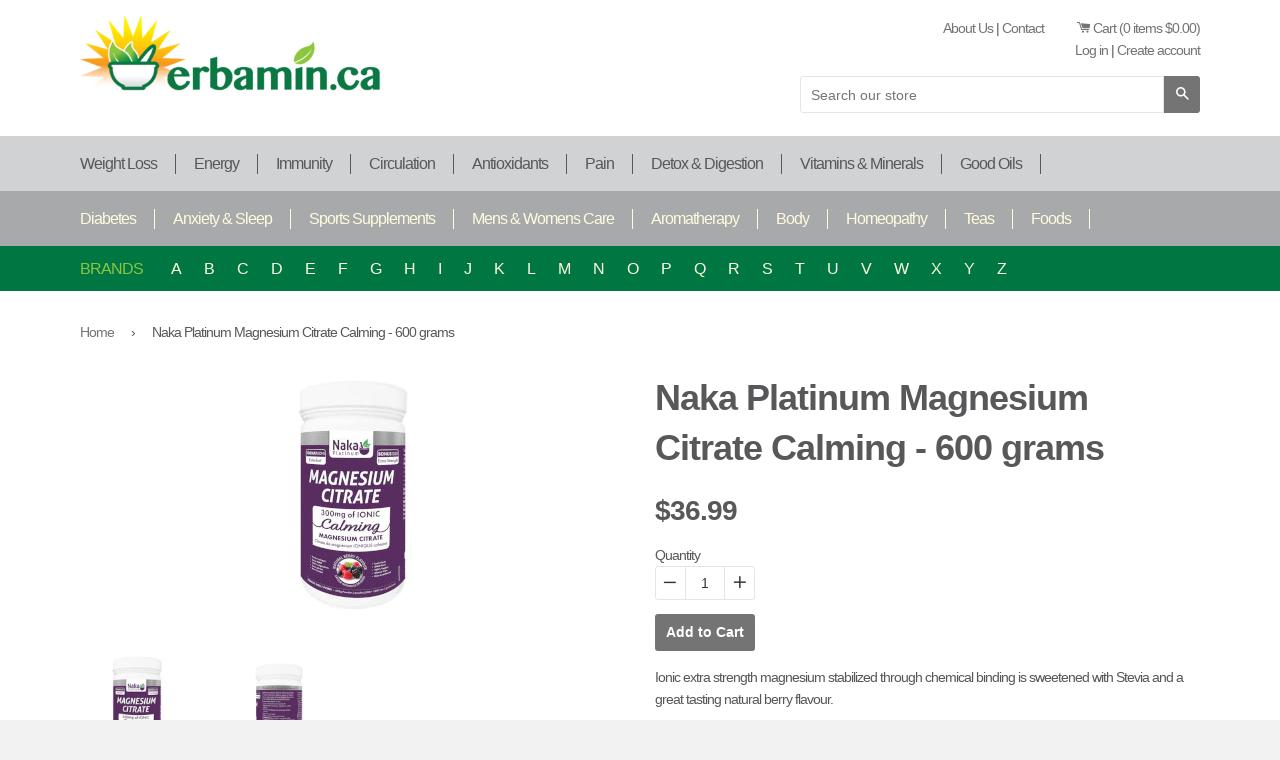

--- FILE ---
content_type: text/html; charset=utf-8
request_url: https://www.erbamin.ca/products/naka-pro-mg12-calming-ionic-500-grams
body_size: 25016
content:
<!doctype html>
<!--[if lt IE 7]><html class="no-js lt-ie9 lt-ie8 lt-ie7" lang="en"> <![endif]-->
<!--[if IE 7]><html class="no-js lt-ie9 lt-ie8" lang="en"> <![endif]-->
<!--[if IE 8]><html class="no-js lt-ie9" lang="en"> <![endif]-->
<!--[if IE 9 ]><html class="ie9 no-js"> <![endif]-->
<!--[if (gt IE 9)|!(IE)]><!--> <html class="no-js"> <!--<![endif]-->
<head>

  <!-- Basic page needs ================================================== -->
  <meta charset="utf-8">
  <meta http-equiv="X-UA-Compatible" content="IE=edge,chrome=1">

  
  <link rel="shortcut icon" href="//www.erbamin.ca/cdn/shop/t/1/assets/favicon.png?v=88297648219917316251435157753" type="image/png" />
  

  <!-- Title and description ================================================== -->
  <title>
  Buy Naka Platinum Magnesium Citrate Online in Canada | Free Ship $40+ &ndash; Erbamin
  </title>

  
  <meta name="description" content="Quality Naka Platinum at Erbamin. Free shipping on orders over $39.99 in Canada. Ionic extra strength magnesium stabilized through chemical binding is sweetened with Stevia and a great tasting natural berry flavour.">
  

  <!-- Helpers ================================================== -->
  <!-- /snippets/social-meta-tags.liquid -->


  <meta property="og:type" content="product">
  <meta property="og:title" content="Naka Platinum Magnesium Citrate Calming - 600 grams">
  
  <meta property="og:image" content="http://www.erbamin.ca/cdn/shop/files/NakaPlatinumMagnesiumCitrate-600grams_grande.jpg?v=1756148597">
  <meta property="og:image:secure_url" content="https://www.erbamin.ca/cdn/shop/files/NakaPlatinumMagnesiumCitrate-600grams_grande.jpg?v=1756148597">
  
  <meta property="og:image" content="http://www.erbamin.ca/cdn/shop/files/Naka_Platinum_Magnesium_Citrate_-_600_grams_grande.jpg?v=1756148676">
  <meta property="og:image:secure_url" content="https://www.erbamin.ca/cdn/shop/files/Naka_Platinum_Magnesium_Citrate_-_600_grams_grande.jpg?v=1756148676">
  
  <meta property="og:price:amount" content="36.99">
  <meta property="og:price:currency" content="CAD">


  <meta property="og:description" content="Quality Naka Platinum at Erbamin. Free shipping on orders over $39.99 in Canada. Ionic extra strength magnesium stabilized through chemical binding is sweetened with Stevia and a great tasting natural berry flavour.">

  <meta property="og:url" content="https://www.erbamin.ca/products/naka-pro-mg12-calming-ionic-500-grams">
  <meta property="og:site_name" content="Erbamin">





  <meta name="twitter:site" content="@Erbamin">


  <meta name="twitter:card" content="product">
  <meta name="twitter:title" content="Naka Platinum Magnesium Citrate Calming - 600 grams">
  <meta name="twitter:description" content="Ionic extra strength magnesium stabilized through chemical binding is sweetened with Stevia and a great tasting natural berry flavour. Brand: Naka PlatinumFormat: PowderAmount: 600 grams General Product Information:Contains 300 mg of ionic calming magnesium citrate. Natural berry flavour. Ionic form. GMO free. 100% vegan. Gluten free. Non irradiated. A factor in the maintenance of good health. Helps the body to metabolize carbohydrates, proteins, and fats, Helps in the development and maintenance of bones of bones and teeth. Helps in tissue formation. Helps to maintain proper muscle function. Medicinal Ingredients - Each Scoop (=3.2 grams) Contains:Elemental magnesium (citrate) ..... 300 mgNon-Medicinal Ingredients: Citric acid, natural berry flavour, Stevia rebaudiana leaf. Dosage:Adults: take one scoop (=3.2 grams) daily. Dissolve one scoop in quarter cup of hot water, stir well and then add cool water or your favourite juice to taste. NPN: 80077834 Product Information on">
  <meta name="twitter:image" content="https://www.erbamin.ca/cdn/shop/files/NakaPlatinumMagnesiumCitrate-600grams_medium.jpg?v=1756148597">
  <meta name="twitter:image:width" content="240">
  <meta name="twitter:image:height" content="240">
  <meta name="twitter:label1" content="Price">
  
  <meta name="twitter:data1" content="$36.99 CAD">
  
  <meta name="twitter:label2" content="Brand">
  <meta name="twitter:data2" content="Naka">
  


  <link rel="canonical" href="https://www.erbamin.ca/products/naka-pro-mg12-calming-ionic-500-grams">
  <meta name="viewport" content="width=device-width,initial-scale=1">
  <meta name="theme-color" content="#747474">

  <!-- CSS ================================================== -->
  <link href="//www.erbamin.ca/cdn/shop/t/1/assets/timber.scss.css?v=141420292998966168541699653201" rel="stylesheet" type="text/css" media="all" />
  <link href="//www.erbamin.ca/cdn/shop/t/1/assets/custom_styles.scss.css?v=148537644200702644331438805594" rel="stylesheet" type="text/css" media="all" />
  <link href="//www.erbamin.ca/cdn/shop/t/1/assets/flexslider.css?v=133861654186522315461435247320" rel="stylesheet" type="text/css" media="all" />
  <link href="//cdn.rawgit.com/noelboss/featherlight/1.3.2/release/featherlight.min.css" type="text/css" rel="stylesheet" title="Featherlight Styles" />
  <link rel="stylesheet" href="//maxcdn.bootstrapcdn.com/font-awesome/4.3.0/css/font-awesome.min.css">

  <!-- Header hook for plugins ================================================== -->
  <script>window.performance && window.performance.mark && window.performance.mark('shopify.content_for_header.start');</script><meta id="shopify-digital-wallet" name="shopify-digital-wallet" content="/9020786/digital_wallets/dialog">
<link rel="alternate" type="application/json+oembed" href="https://www.erbamin.ca/products/naka-pro-mg12-calming-ionic-500-grams.oembed">
<script async="async" src="/checkouts/internal/preloads.js?locale=en-CA"></script>
<script id="shopify-features" type="application/json">{"accessToken":"7f197af066f3821556db55384b88041a","betas":["rich-media-storefront-analytics"],"domain":"www.erbamin.ca","predictiveSearch":true,"shopId":9020786,"locale":"en"}</script>
<script>var Shopify = Shopify || {};
Shopify.shop = "erbamin.myshopify.com";
Shopify.locale = "en";
Shopify.currency = {"active":"CAD","rate":"1.0"};
Shopify.country = "CA";
Shopify.theme = {"name":"launchpad-star","id":38389955,"schema_name":null,"schema_version":null,"theme_store_id":null,"role":"main"};
Shopify.theme.handle = "null";
Shopify.theme.style = {"id":null,"handle":null};
Shopify.cdnHost = "www.erbamin.ca/cdn";
Shopify.routes = Shopify.routes || {};
Shopify.routes.root = "/";</script>
<script type="module">!function(o){(o.Shopify=o.Shopify||{}).modules=!0}(window);</script>
<script>!function(o){function n(){var o=[];function n(){o.push(Array.prototype.slice.apply(arguments))}return n.q=o,n}var t=o.Shopify=o.Shopify||{};t.loadFeatures=n(),t.autoloadFeatures=n()}(window);</script>
<script id="shop-js-analytics" type="application/json">{"pageType":"product"}</script>
<script defer="defer" async type="module" src="//www.erbamin.ca/cdn/shopifycloud/shop-js/modules/v2/client.init-shop-cart-sync_BN7fPSNr.en.esm.js"></script>
<script defer="defer" async type="module" src="//www.erbamin.ca/cdn/shopifycloud/shop-js/modules/v2/chunk.common_Cbph3Kss.esm.js"></script>
<script defer="defer" async type="module" src="//www.erbamin.ca/cdn/shopifycloud/shop-js/modules/v2/chunk.modal_DKumMAJ1.esm.js"></script>
<script type="module">
  await import("//www.erbamin.ca/cdn/shopifycloud/shop-js/modules/v2/client.init-shop-cart-sync_BN7fPSNr.en.esm.js");
await import("//www.erbamin.ca/cdn/shopifycloud/shop-js/modules/v2/chunk.common_Cbph3Kss.esm.js");
await import("//www.erbamin.ca/cdn/shopifycloud/shop-js/modules/v2/chunk.modal_DKumMAJ1.esm.js");

  window.Shopify.SignInWithShop?.initShopCartSync?.({"fedCMEnabled":true,"windoidEnabled":true});

</script>
<script id="__st">var __st={"a":9020786,"offset":-18000,"reqid":"58043536-dbc8-47c4-a2a9-8010f1335a72-1769909155","pageurl":"www.erbamin.ca\/products\/naka-pro-mg12-calming-ionic-500-grams","u":"96df06da6485","p":"product","rtyp":"product","rid":1398397796375};</script>
<script>window.ShopifyPaypalV4VisibilityTracking = true;</script>
<script id="captcha-bootstrap">!function(){'use strict';const t='contact',e='account',n='new_comment',o=[[t,t],['blogs',n],['comments',n],[t,'customer']],c=[[e,'customer_login'],[e,'guest_login'],[e,'recover_customer_password'],[e,'create_customer']],r=t=>t.map((([t,e])=>`form[action*='/${t}']:not([data-nocaptcha='true']) input[name='form_type'][value='${e}']`)).join(','),a=t=>()=>t?[...document.querySelectorAll(t)].map((t=>t.form)):[];function s(){const t=[...o],e=r(t);return a(e)}const i='password',u='form_key',d=['recaptcha-v3-token','g-recaptcha-response','h-captcha-response',i],f=()=>{try{return window.sessionStorage}catch{return}},m='__shopify_v',_=t=>t.elements[u];function p(t,e,n=!1){try{const o=window.sessionStorage,c=JSON.parse(o.getItem(e)),{data:r}=function(t){const{data:e,action:n}=t;return t[m]||n?{data:e,action:n}:{data:t,action:n}}(c);for(const[e,n]of Object.entries(r))t.elements[e]&&(t.elements[e].value=n);n&&o.removeItem(e)}catch(o){console.error('form repopulation failed',{error:o})}}const l='form_type',E='cptcha';function T(t){t.dataset[E]=!0}const w=window,h=w.document,L='Shopify',v='ce_forms',y='captcha';let A=!1;((t,e)=>{const n=(g='f06e6c50-85a8-45c8-87d0-21a2b65856fe',I='https://cdn.shopify.com/shopifycloud/storefront-forms-hcaptcha/ce_storefront_forms_captcha_hcaptcha.v1.5.2.iife.js',D={infoText:'Protected by hCaptcha',privacyText:'Privacy',termsText:'Terms'},(t,e,n)=>{const o=w[L][v],c=o.bindForm;if(c)return c(t,g,e,D).then(n);var r;o.q.push([[t,g,e,D],n]),r=I,A||(h.body.append(Object.assign(h.createElement('script'),{id:'captcha-provider',async:!0,src:r})),A=!0)});var g,I,D;w[L]=w[L]||{},w[L][v]=w[L][v]||{},w[L][v].q=[],w[L][y]=w[L][y]||{},w[L][y].protect=function(t,e){n(t,void 0,e),T(t)},Object.freeze(w[L][y]),function(t,e,n,w,h,L){const[v,y,A,g]=function(t,e,n){const i=e?o:[],u=t?c:[],d=[...i,...u],f=r(d),m=r(i),_=r(d.filter((([t,e])=>n.includes(e))));return[a(f),a(m),a(_),s()]}(w,h,L),I=t=>{const e=t.target;return e instanceof HTMLFormElement?e:e&&e.form},D=t=>v().includes(t);t.addEventListener('submit',(t=>{const e=I(t);if(!e)return;const n=D(e)&&!e.dataset.hcaptchaBound&&!e.dataset.recaptchaBound,o=_(e),c=g().includes(e)&&(!o||!o.value);(n||c)&&t.preventDefault(),c&&!n&&(function(t){try{if(!f())return;!function(t){const e=f();if(!e)return;const n=_(t);if(!n)return;const o=n.value;o&&e.removeItem(o)}(t);const e=Array.from(Array(32),(()=>Math.random().toString(36)[2])).join('');!function(t,e){_(t)||t.append(Object.assign(document.createElement('input'),{type:'hidden',name:u})),t.elements[u].value=e}(t,e),function(t,e){const n=f();if(!n)return;const o=[...t.querySelectorAll(`input[type='${i}']`)].map((({name:t})=>t)),c=[...d,...o],r={};for(const[a,s]of new FormData(t).entries())c.includes(a)||(r[a]=s);n.setItem(e,JSON.stringify({[m]:1,action:t.action,data:r}))}(t,e)}catch(e){console.error('failed to persist form',e)}}(e),e.submit())}));const S=(t,e)=>{t&&!t.dataset[E]&&(n(t,e.some((e=>e===t))),T(t))};for(const o of['focusin','change'])t.addEventListener(o,(t=>{const e=I(t);D(e)&&S(e,y())}));const B=e.get('form_key'),M=e.get(l),P=B&&M;t.addEventListener('DOMContentLoaded',(()=>{const t=y();if(P)for(const e of t)e.elements[l].value===M&&p(e,B);[...new Set([...A(),...v().filter((t=>'true'===t.dataset.shopifyCaptcha))])].forEach((e=>S(e,t)))}))}(h,new URLSearchParams(w.location.search),n,t,e,['guest_login'])})(!0,!0)}();</script>
<script integrity="sha256-4kQ18oKyAcykRKYeNunJcIwy7WH5gtpwJnB7kiuLZ1E=" data-source-attribution="shopify.loadfeatures" defer="defer" src="//www.erbamin.ca/cdn/shopifycloud/storefront/assets/storefront/load_feature-a0a9edcb.js" crossorigin="anonymous"></script>
<script data-source-attribution="shopify.dynamic_checkout.dynamic.init">var Shopify=Shopify||{};Shopify.PaymentButton=Shopify.PaymentButton||{isStorefrontPortableWallets:!0,init:function(){window.Shopify.PaymentButton.init=function(){};var t=document.createElement("script");t.src="https://www.erbamin.ca/cdn/shopifycloud/portable-wallets/latest/portable-wallets.en.js",t.type="module",document.head.appendChild(t)}};
</script>
<script data-source-attribution="shopify.dynamic_checkout.buyer_consent">
  function portableWalletsHideBuyerConsent(e){var t=document.getElementById("shopify-buyer-consent"),n=document.getElementById("shopify-subscription-policy-button");t&&n&&(t.classList.add("hidden"),t.setAttribute("aria-hidden","true"),n.removeEventListener("click",e))}function portableWalletsShowBuyerConsent(e){var t=document.getElementById("shopify-buyer-consent"),n=document.getElementById("shopify-subscription-policy-button");t&&n&&(t.classList.remove("hidden"),t.removeAttribute("aria-hidden"),n.addEventListener("click",e))}window.Shopify?.PaymentButton&&(window.Shopify.PaymentButton.hideBuyerConsent=portableWalletsHideBuyerConsent,window.Shopify.PaymentButton.showBuyerConsent=portableWalletsShowBuyerConsent);
</script>
<script data-source-attribution="shopify.dynamic_checkout.cart.bootstrap">document.addEventListener("DOMContentLoaded",(function(){function t(){return document.querySelector("shopify-accelerated-checkout-cart, shopify-accelerated-checkout")}if(t())Shopify.PaymentButton.init();else{new MutationObserver((function(e,n){t()&&(Shopify.PaymentButton.init(),n.disconnect())})).observe(document.body,{childList:!0,subtree:!0})}}));
</script>

<script>window.performance && window.performance.mark && window.performance.mark('shopify.content_for_header.end');</script>
  <!-- /snippets/oldIE-js.liquid -->


<!--[if lt IE 9]>
<script src="//cdnjs.cloudflare.com/ajax/libs/html5shiv/3.7.2/html5shiv.min.js" type="text/javascript"></script>
<script src="//www.erbamin.ca/cdn/shop/t/1/assets/respond.min.js?v=52248677837542619231435002732" type="text/javascript"></script>
<link href="//www.erbamin.ca/cdn/shop/t/1/assets/respond-proxy.html" id="respond-proxy" rel="respond-proxy" />
<link href="//www.erbamin.ca/search?q=7190a02e94260e57d0ed63658a1b0744" id="respond-redirect" rel="respond-redirect" />
<script src="//www.erbamin.ca/search?q=7190a02e94260e57d0ed63658a1b0744" type="text/javascript"></script>
<![endif]-->



  <script src="//ajax.googleapis.com/ajax/libs/jquery/1.11.0/jquery.min.js" type="text/javascript"></script>
  <script src="//www.erbamin.ca/cdn/shop/t/1/assets/modernizr.min.js?v=137617515274177302221435002731" type="text/javascript"></script>
  <script src="//cdn.rawgit.com/noelboss/featherlight/1.3.2/release/featherlight.min.js" type="text/javascript" charset="utf-8"></script>

  
  


<!-- Google tag (gtag.js) -->
<script async src="https://www.googletagmanager.com/gtag/js?id=AW-880278061"></script>
<script>
  window.dataLayer = window.dataLayer || [];
  function gtag(){dataLayer.push(arguments);}
  gtag('js', new Date());

  gtag('config', 'AW-880278061');
</script>

  
<link href="https://monorail-edge.shopifysvc.com" rel="dns-prefetch">
<script>(function(){if ("sendBeacon" in navigator && "performance" in window) {try {var session_token_from_headers = performance.getEntriesByType('navigation')[0].serverTiming.find(x => x.name == '_s').description;} catch {var session_token_from_headers = undefined;}var session_cookie_matches = document.cookie.match(/_shopify_s=([^;]*)/);var session_token_from_cookie = session_cookie_matches && session_cookie_matches.length === 2 ? session_cookie_matches[1] : "";var session_token = session_token_from_headers || session_token_from_cookie || "";function handle_abandonment_event(e) {var entries = performance.getEntries().filter(function(entry) {return /monorail-edge.shopifysvc.com/.test(entry.name);});if (!window.abandonment_tracked && entries.length === 0) {window.abandonment_tracked = true;var currentMs = Date.now();var navigation_start = performance.timing.navigationStart;var payload = {shop_id: 9020786,url: window.location.href,navigation_start,duration: currentMs - navigation_start,session_token,page_type: "product"};window.navigator.sendBeacon("https://monorail-edge.shopifysvc.com/v1/produce", JSON.stringify({schema_id: "online_store_buyer_site_abandonment/1.1",payload: payload,metadata: {event_created_at_ms: currentMs,event_sent_at_ms: currentMs}}));}}window.addEventListener('pagehide', handle_abandonment_event);}}());</script>
<script id="web-pixels-manager-setup">(function e(e,d,r,n,o){if(void 0===o&&(o={}),!Boolean(null===(a=null===(i=window.Shopify)||void 0===i?void 0:i.analytics)||void 0===a?void 0:a.replayQueue)){var i,a;window.Shopify=window.Shopify||{};var t=window.Shopify;t.analytics=t.analytics||{};var s=t.analytics;s.replayQueue=[],s.publish=function(e,d,r){return s.replayQueue.push([e,d,r]),!0};try{self.performance.mark("wpm:start")}catch(e){}var l=function(){var e={modern:/Edge?\/(1{2}[4-9]|1[2-9]\d|[2-9]\d{2}|\d{4,})\.\d+(\.\d+|)|Firefox\/(1{2}[4-9]|1[2-9]\d|[2-9]\d{2}|\d{4,})\.\d+(\.\d+|)|Chrom(ium|e)\/(9{2}|\d{3,})\.\d+(\.\d+|)|(Maci|X1{2}).+ Version\/(15\.\d+|(1[6-9]|[2-9]\d|\d{3,})\.\d+)([,.]\d+|)( \(\w+\)|)( Mobile\/\w+|) Safari\/|Chrome.+OPR\/(9{2}|\d{3,})\.\d+\.\d+|(CPU[ +]OS|iPhone[ +]OS|CPU[ +]iPhone|CPU IPhone OS|CPU iPad OS)[ +]+(15[._]\d+|(1[6-9]|[2-9]\d|\d{3,})[._]\d+)([._]\d+|)|Android:?[ /-](13[3-9]|1[4-9]\d|[2-9]\d{2}|\d{4,})(\.\d+|)(\.\d+|)|Android.+Firefox\/(13[5-9]|1[4-9]\d|[2-9]\d{2}|\d{4,})\.\d+(\.\d+|)|Android.+Chrom(ium|e)\/(13[3-9]|1[4-9]\d|[2-9]\d{2}|\d{4,})\.\d+(\.\d+|)|SamsungBrowser\/([2-9]\d|\d{3,})\.\d+/,legacy:/Edge?\/(1[6-9]|[2-9]\d|\d{3,})\.\d+(\.\d+|)|Firefox\/(5[4-9]|[6-9]\d|\d{3,})\.\d+(\.\d+|)|Chrom(ium|e)\/(5[1-9]|[6-9]\d|\d{3,})\.\d+(\.\d+|)([\d.]+$|.*Safari\/(?![\d.]+ Edge\/[\d.]+$))|(Maci|X1{2}).+ Version\/(10\.\d+|(1[1-9]|[2-9]\d|\d{3,})\.\d+)([,.]\d+|)( \(\w+\)|)( Mobile\/\w+|) Safari\/|Chrome.+OPR\/(3[89]|[4-9]\d|\d{3,})\.\d+\.\d+|(CPU[ +]OS|iPhone[ +]OS|CPU[ +]iPhone|CPU IPhone OS|CPU iPad OS)[ +]+(10[._]\d+|(1[1-9]|[2-9]\d|\d{3,})[._]\d+)([._]\d+|)|Android:?[ /-](13[3-9]|1[4-9]\d|[2-9]\d{2}|\d{4,})(\.\d+|)(\.\d+|)|Mobile Safari.+OPR\/([89]\d|\d{3,})\.\d+\.\d+|Android.+Firefox\/(13[5-9]|1[4-9]\d|[2-9]\d{2}|\d{4,})\.\d+(\.\d+|)|Android.+Chrom(ium|e)\/(13[3-9]|1[4-9]\d|[2-9]\d{2}|\d{4,})\.\d+(\.\d+|)|Android.+(UC? ?Browser|UCWEB|U3)[ /]?(15\.([5-9]|\d{2,})|(1[6-9]|[2-9]\d|\d{3,})\.\d+)\.\d+|SamsungBrowser\/(5\.\d+|([6-9]|\d{2,})\.\d+)|Android.+MQ{2}Browser\/(14(\.(9|\d{2,})|)|(1[5-9]|[2-9]\d|\d{3,})(\.\d+|))(\.\d+|)|K[Aa][Ii]OS\/(3\.\d+|([4-9]|\d{2,})\.\d+)(\.\d+|)/},d=e.modern,r=e.legacy,n=navigator.userAgent;return n.match(d)?"modern":n.match(r)?"legacy":"unknown"}(),u="modern"===l?"modern":"legacy",c=(null!=n?n:{modern:"",legacy:""})[u],f=function(e){return[e.baseUrl,"/wpm","/b",e.hashVersion,"modern"===e.buildTarget?"m":"l",".js"].join("")}({baseUrl:d,hashVersion:r,buildTarget:u}),m=function(e){var d=e.version,r=e.bundleTarget,n=e.surface,o=e.pageUrl,i=e.monorailEndpoint;return{emit:function(e){var a=e.status,t=e.errorMsg,s=(new Date).getTime(),l=JSON.stringify({metadata:{event_sent_at_ms:s},events:[{schema_id:"web_pixels_manager_load/3.1",payload:{version:d,bundle_target:r,page_url:o,status:a,surface:n,error_msg:t},metadata:{event_created_at_ms:s}}]});if(!i)return console&&console.warn&&console.warn("[Web Pixels Manager] No Monorail endpoint provided, skipping logging."),!1;try{return self.navigator.sendBeacon.bind(self.navigator)(i,l)}catch(e){}var u=new XMLHttpRequest;try{return u.open("POST",i,!0),u.setRequestHeader("Content-Type","text/plain"),u.send(l),!0}catch(e){return console&&console.warn&&console.warn("[Web Pixels Manager] Got an unhandled error while logging to Monorail."),!1}}}}({version:r,bundleTarget:l,surface:e.surface,pageUrl:self.location.href,monorailEndpoint:e.monorailEndpoint});try{o.browserTarget=l,function(e){var d=e.src,r=e.async,n=void 0===r||r,o=e.onload,i=e.onerror,a=e.sri,t=e.scriptDataAttributes,s=void 0===t?{}:t,l=document.createElement("script"),u=document.querySelector("head"),c=document.querySelector("body");if(l.async=n,l.src=d,a&&(l.integrity=a,l.crossOrigin="anonymous"),s)for(var f in s)if(Object.prototype.hasOwnProperty.call(s,f))try{l.dataset[f]=s[f]}catch(e){}if(o&&l.addEventListener("load",o),i&&l.addEventListener("error",i),u)u.appendChild(l);else{if(!c)throw new Error("Did not find a head or body element to append the script");c.appendChild(l)}}({src:f,async:!0,onload:function(){if(!function(){var e,d;return Boolean(null===(d=null===(e=window.Shopify)||void 0===e?void 0:e.analytics)||void 0===d?void 0:d.initialized)}()){var d=window.webPixelsManager.init(e)||void 0;if(d){var r=window.Shopify.analytics;r.replayQueue.forEach((function(e){var r=e[0],n=e[1],o=e[2];d.publishCustomEvent(r,n,o)})),r.replayQueue=[],r.publish=d.publishCustomEvent,r.visitor=d.visitor,r.initialized=!0}}},onerror:function(){return m.emit({status:"failed",errorMsg:"".concat(f," has failed to load")})},sri:function(e){var d=/^sha384-[A-Za-z0-9+/=]+$/;return"string"==typeof e&&d.test(e)}(c)?c:"",scriptDataAttributes:o}),m.emit({status:"loading"})}catch(e){m.emit({status:"failed",errorMsg:(null==e?void 0:e.message)||"Unknown error"})}}})({shopId: 9020786,storefrontBaseUrl: "https://www.erbamin.ca",extensionsBaseUrl: "https://extensions.shopifycdn.com/cdn/shopifycloud/web-pixels-manager",monorailEndpoint: "https://monorail-edge.shopifysvc.com/unstable/produce_batch",surface: "storefront-renderer",enabledBetaFlags: ["2dca8a86"],webPixelsConfigList: [{"id":"1059192855","configuration":"{\"config\":\"{\\\"google_tag_ids\\\":[\\\"AW-880278061\\\"],\\\"target_country\\\":\\\"ZZ\\\",\\\"gtag_events\\\":[{\\\"type\\\":\\\"search\\\",\\\"action_label\\\":\\\"AW-880278061\\\/j5J4CJCLp5sbEK3036MD\\\"},{\\\"type\\\":\\\"begin_checkout\\\",\\\"action_label\\\":\\\"AW-880278061\\\/_hs4CISLp5sbEK3036MD\\\"},{\\\"type\\\":\\\"view_item\\\",\\\"action_label\\\":\\\"AW-880278061\\\/96V1CI2Lp5sbEK3036MD\\\"},{\\\"type\\\":\\\"purchase\\\",\\\"action_label\\\":\\\"AW-880278061\\\/ZJHhCIGLp5sbEK3036MD\\\"},{\\\"type\\\":\\\"page_view\\\",\\\"action_label\\\":\\\"AW-880278061\\\/6d9BCIqLp5sbEK3036MD\\\"},{\\\"type\\\":\\\"add_payment_info\\\",\\\"action_label\\\":\\\"AW-880278061\\\/qKcBCJOLp5sbEK3036MD\\\"},{\\\"type\\\":\\\"add_to_cart\\\",\\\"action_label\\\":\\\"AW-880278061\\\/1x1PCIeLp5sbEK3036MD\\\"}],\\\"enable_monitoring_mode\\\":false}\"}","eventPayloadVersion":"v1","runtimeContext":"OPEN","scriptVersion":"b2a88bafab3e21179ed38636efcd8a93","type":"APP","apiClientId":1780363,"privacyPurposes":[],"dataSharingAdjustments":{"protectedCustomerApprovalScopes":["read_customer_address","read_customer_email","read_customer_name","read_customer_personal_data","read_customer_phone"]}},{"id":"shopify-app-pixel","configuration":"{}","eventPayloadVersion":"v1","runtimeContext":"STRICT","scriptVersion":"0450","apiClientId":"shopify-pixel","type":"APP","privacyPurposes":["ANALYTICS","MARKETING"]},{"id":"shopify-custom-pixel","eventPayloadVersion":"v1","runtimeContext":"LAX","scriptVersion":"0450","apiClientId":"shopify-pixel","type":"CUSTOM","privacyPurposes":["ANALYTICS","MARKETING"]}],isMerchantRequest: false,initData: {"shop":{"name":"Erbamin","paymentSettings":{"currencyCode":"CAD"},"myshopifyDomain":"erbamin.myshopify.com","countryCode":"CA","storefrontUrl":"https:\/\/www.erbamin.ca"},"customer":null,"cart":null,"checkout":null,"productVariants":[{"price":{"amount":36.99,"currencyCode":"CAD"},"product":{"title":"Naka Platinum Magnesium Citrate Calming - 600 grams","vendor":"Naka","id":"1398397796375","untranslatedTitle":"Naka Platinum Magnesium Citrate Calming - 600 grams","url":"\/products\/naka-pro-mg12-calming-ionic-500-grams","type":"Magnesium Citrate"},"id":"12501230190615","image":{"src":"\/\/www.erbamin.ca\/cdn\/shop\/files\/NakaPlatinumMagnesiumCitrate-600grams.jpg?v=1756148597"},"sku":"","title":"Default Title","untranslatedTitle":"Default Title"}],"purchasingCompany":null},},"https://www.erbamin.ca/cdn","1d2a099fw23dfb22ep557258f5m7a2edbae",{"modern":"","legacy":""},{"shopId":"9020786","storefrontBaseUrl":"https:\/\/www.erbamin.ca","extensionBaseUrl":"https:\/\/extensions.shopifycdn.com\/cdn\/shopifycloud\/web-pixels-manager","surface":"storefront-renderer","enabledBetaFlags":"[\"2dca8a86\"]","isMerchantRequest":"false","hashVersion":"1d2a099fw23dfb22ep557258f5m7a2edbae","publish":"custom","events":"[[\"page_viewed\",{}],[\"product_viewed\",{\"productVariant\":{\"price\":{\"amount\":36.99,\"currencyCode\":\"CAD\"},\"product\":{\"title\":\"Naka Platinum Magnesium Citrate Calming - 600 grams\",\"vendor\":\"Naka\",\"id\":\"1398397796375\",\"untranslatedTitle\":\"Naka Platinum Magnesium Citrate Calming - 600 grams\",\"url\":\"\/products\/naka-pro-mg12-calming-ionic-500-grams\",\"type\":\"Magnesium Citrate\"},\"id\":\"12501230190615\",\"image\":{\"src\":\"\/\/www.erbamin.ca\/cdn\/shop\/files\/NakaPlatinumMagnesiumCitrate-600grams.jpg?v=1756148597\"},\"sku\":\"\",\"title\":\"Default Title\",\"untranslatedTitle\":\"Default Title\"}}]]"});</script><script>
  window.ShopifyAnalytics = window.ShopifyAnalytics || {};
  window.ShopifyAnalytics.meta = window.ShopifyAnalytics.meta || {};
  window.ShopifyAnalytics.meta.currency = 'CAD';
  var meta = {"product":{"id":1398397796375,"gid":"gid:\/\/shopify\/Product\/1398397796375","vendor":"Naka","type":"Magnesium Citrate","handle":"naka-pro-mg12-calming-ionic-500-grams","variants":[{"id":12501230190615,"price":3699,"name":"Naka Platinum Magnesium Citrate Calming - 600 grams","public_title":null,"sku":""}],"remote":false},"page":{"pageType":"product","resourceType":"product","resourceId":1398397796375,"requestId":"58043536-dbc8-47c4-a2a9-8010f1335a72-1769909155"}};
  for (var attr in meta) {
    window.ShopifyAnalytics.meta[attr] = meta[attr];
  }
</script>
<script class="analytics">
  (function () {
    var customDocumentWrite = function(content) {
      var jquery = null;

      if (window.jQuery) {
        jquery = window.jQuery;
      } else if (window.Checkout && window.Checkout.$) {
        jquery = window.Checkout.$;
      }

      if (jquery) {
        jquery('body').append(content);
      }
    };

    var hasLoggedConversion = function(token) {
      if (token) {
        return document.cookie.indexOf('loggedConversion=' + token) !== -1;
      }
      return false;
    }

    var setCookieIfConversion = function(token) {
      if (token) {
        var twoMonthsFromNow = new Date(Date.now());
        twoMonthsFromNow.setMonth(twoMonthsFromNow.getMonth() + 2);

        document.cookie = 'loggedConversion=' + token + '; expires=' + twoMonthsFromNow;
      }
    }

    var trekkie = window.ShopifyAnalytics.lib = window.trekkie = window.trekkie || [];
    if (trekkie.integrations) {
      return;
    }
    trekkie.methods = [
      'identify',
      'page',
      'ready',
      'track',
      'trackForm',
      'trackLink'
    ];
    trekkie.factory = function(method) {
      return function() {
        var args = Array.prototype.slice.call(arguments);
        args.unshift(method);
        trekkie.push(args);
        return trekkie;
      };
    };
    for (var i = 0; i < trekkie.methods.length; i++) {
      var key = trekkie.methods[i];
      trekkie[key] = trekkie.factory(key);
    }
    trekkie.load = function(config) {
      trekkie.config = config || {};
      trekkie.config.initialDocumentCookie = document.cookie;
      var first = document.getElementsByTagName('script')[0];
      var script = document.createElement('script');
      script.type = 'text/javascript';
      script.onerror = function(e) {
        var scriptFallback = document.createElement('script');
        scriptFallback.type = 'text/javascript';
        scriptFallback.onerror = function(error) {
                var Monorail = {
      produce: function produce(monorailDomain, schemaId, payload) {
        var currentMs = new Date().getTime();
        var event = {
          schema_id: schemaId,
          payload: payload,
          metadata: {
            event_created_at_ms: currentMs,
            event_sent_at_ms: currentMs
          }
        };
        return Monorail.sendRequest("https://" + monorailDomain + "/v1/produce", JSON.stringify(event));
      },
      sendRequest: function sendRequest(endpointUrl, payload) {
        // Try the sendBeacon API
        if (window && window.navigator && typeof window.navigator.sendBeacon === 'function' && typeof window.Blob === 'function' && !Monorail.isIos12()) {
          var blobData = new window.Blob([payload], {
            type: 'text/plain'
          });

          if (window.navigator.sendBeacon(endpointUrl, blobData)) {
            return true;
          } // sendBeacon was not successful

        } // XHR beacon

        var xhr = new XMLHttpRequest();

        try {
          xhr.open('POST', endpointUrl);
          xhr.setRequestHeader('Content-Type', 'text/plain');
          xhr.send(payload);
        } catch (e) {
          console.log(e);
        }

        return false;
      },
      isIos12: function isIos12() {
        return window.navigator.userAgent.lastIndexOf('iPhone; CPU iPhone OS 12_') !== -1 || window.navigator.userAgent.lastIndexOf('iPad; CPU OS 12_') !== -1;
      }
    };
    Monorail.produce('monorail-edge.shopifysvc.com',
      'trekkie_storefront_load_errors/1.1',
      {shop_id: 9020786,
      theme_id: 38389955,
      app_name: "storefront",
      context_url: window.location.href,
      source_url: "//www.erbamin.ca/cdn/s/trekkie.storefront.c59ea00e0474b293ae6629561379568a2d7c4bba.min.js"});

        };
        scriptFallback.async = true;
        scriptFallback.src = '//www.erbamin.ca/cdn/s/trekkie.storefront.c59ea00e0474b293ae6629561379568a2d7c4bba.min.js';
        first.parentNode.insertBefore(scriptFallback, first);
      };
      script.async = true;
      script.src = '//www.erbamin.ca/cdn/s/trekkie.storefront.c59ea00e0474b293ae6629561379568a2d7c4bba.min.js';
      first.parentNode.insertBefore(script, first);
    };
    trekkie.load(
      {"Trekkie":{"appName":"storefront","development":false,"defaultAttributes":{"shopId":9020786,"isMerchantRequest":null,"themeId":38389955,"themeCityHash":"15476857069752389159","contentLanguage":"en","currency":"CAD","eventMetadataId":"9c2b968e-4e4f-4e08-b850-1083524b4dd2"},"isServerSideCookieWritingEnabled":true,"monorailRegion":"shop_domain","enabledBetaFlags":["65f19447","b5387b81"]},"Session Attribution":{},"S2S":{"facebookCapiEnabled":false,"source":"trekkie-storefront-renderer","apiClientId":580111}}
    );

    var loaded = false;
    trekkie.ready(function() {
      if (loaded) return;
      loaded = true;

      window.ShopifyAnalytics.lib = window.trekkie;

      var originalDocumentWrite = document.write;
      document.write = customDocumentWrite;
      try { window.ShopifyAnalytics.merchantGoogleAnalytics.call(this); } catch(error) {};
      document.write = originalDocumentWrite;

      window.ShopifyAnalytics.lib.page(null,{"pageType":"product","resourceType":"product","resourceId":1398397796375,"requestId":"58043536-dbc8-47c4-a2a9-8010f1335a72-1769909155","shopifyEmitted":true});

      var match = window.location.pathname.match(/checkouts\/(.+)\/(thank_you|post_purchase)/)
      var token = match? match[1]: undefined;
      if (!hasLoggedConversion(token)) {
        setCookieIfConversion(token);
        window.ShopifyAnalytics.lib.track("Viewed Product",{"currency":"CAD","variantId":12501230190615,"productId":1398397796375,"productGid":"gid:\/\/shopify\/Product\/1398397796375","name":"Naka Platinum Magnesium Citrate Calming - 600 grams","price":"36.99","sku":"","brand":"Naka","variant":null,"category":"Magnesium Citrate","nonInteraction":true,"remote":false},undefined,undefined,{"shopifyEmitted":true});
      window.ShopifyAnalytics.lib.track("monorail:\/\/trekkie_storefront_viewed_product\/1.1",{"currency":"CAD","variantId":12501230190615,"productId":1398397796375,"productGid":"gid:\/\/shopify\/Product\/1398397796375","name":"Naka Platinum Magnesium Citrate Calming - 600 grams","price":"36.99","sku":"","brand":"Naka","variant":null,"category":"Magnesium Citrate","nonInteraction":true,"remote":false,"referer":"https:\/\/www.erbamin.ca\/products\/naka-pro-mg12-calming-ionic-500-grams"});
      }
    });


        var eventsListenerScript = document.createElement('script');
        eventsListenerScript.async = true;
        eventsListenerScript.src = "//www.erbamin.ca/cdn/shopifycloud/storefront/assets/shop_events_listener-3da45d37.js";
        document.getElementsByTagName('head')[0].appendChild(eventsListenerScript);

})();</script>
  <script>
  if (!window.ga || (window.ga && typeof window.ga !== 'function')) {
    window.ga = function ga() {
      (window.ga.q = window.ga.q || []).push(arguments);
      if (window.Shopify && window.Shopify.analytics && typeof window.Shopify.analytics.publish === 'function') {
        window.Shopify.analytics.publish("ga_stub_called", {}, {sendTo: "google_osp_migration"});
      }
      console.error("Shopify's Google Analytics stub called with:", Array.from(arguments), "\nSee https://help.shopify.com/manual/promoting-marketing/pixels/pixel-migration#google for more information.");
    };
    if (window.Shopify && window.Shopify.analytics && typeof window.Shopify.analytics.publish === 'function') {
      window.Shopify.analytics.publish("ga_stub_initialized", {}, {sendTo: "google_osp_migration"});
    }
  }
</script>
<script
  defer
  src="https://www.erbamin.ca/cdn/shopifycloud/perf-kit/shopify-perf-kit-3.1.0.min.js"
  data-application="storefront-renderer"
  data-shop-id="9020786"
  data-render-region="gcp-us-central1"
  data-page-type="product"
  data-theme-instance-id="38389955"
  data-theme-name=""
  data-theme-version=""
  data-monorail-region="shop_domain"
  data-resource-timing-sampling-rate="10"
  data-shs="true"
  data-shs-beacon="true"
  data-shs-export-with-fetch="true"
  data-shs-logs-sample-rate="1"
  data-shs-beacon-endpoint="https://www.erbamin.ca/api/collect"
></script>
</head>


<body id="buy-naka-platinum-magnesium-citrate-online-in-canada-free-ship-40" class="template-product" >

  <div id="NavDrawer" class="drawer drawer--left">
    <div class="drawer__header">
      <div class="drawer__title h3">Browse</div>
      <div class="drawer__close js-drawer-close">
        <button type="button" class="icon-fallback-text">
          <span class="icon icon-x" aria-hidden="true"></span>
          <span class="fallback-text">Close menu</span>
        </button>
      </div>
    </div>

    <!-- begin mobile-nav -->
<ul class="mobile-nav">
  <li class="mobile-nav__item mobile-nav__search">
    <!-- /snippets/search-bar.liquid -->


<form action="/search" method="get" class="input-group search-bar" role="search">
  
  <input type="search" name="q" value="" placeholder="Search our store" class="input-group-field" aria-label="Search our store">
  <span class="input-group-btn">
    <button type="submit" class="btn icon-fallback-text">
      <span class="icon icon-search" aria-hidden="true"></span>
      <span class="fallback-text">Search</span>
    </button>
  </span>
</form>

  </li>

  
  
    
      <li class="mobile-nav__item">
        <a href="/account/login" id="customer_login_link">Log in</a>
      </li>
      
      <li class="mobile-nav__item">
        <a href="/account/register" id="customer_register_link">Create account</a>
      </li>
      
    
  

  <li class="mobile-nav__item">
    <a href="/pages/brands" class="mobile-nav__link">SHOP BY BRAND</a>
  </li>

  
    
    
    
      <li class="mobile-nav__item" aria-haspopup="true">
        <div class="mobile-nav__has-sublist">
          <a href="#" class="mobile-nav__link">Weight Loss</a>
          <div class="mobile-nav__toggle">
            <button type="button" class="icon-fallback-text mobile-nav__toggle-open">
              <span class="icon icon-plus" aria-hidden="true"></span>
              <span class="fallback-text">See More</span>
            </button>
            <button type="button" class="icon-fallback-text mobile-nav__toggle-close">
              <span class="icon icon-minus" aria-hidden="true"></span>
              <span class="fallback-text">"Close Cart"</span>
            </button>
          </div>
        </div>
        <ul class="mobile-nav__sublist">
          
            <li class="mobile-nav__item ">
              <a href="/collections/apple-cider-vinegar" class="mobile-nav__link">Apple Cider Viniger</a>
            </li>
          
            <li class="mobile-nav__item ">
              <a href="/collections/bromelain" class="mobile-nav__link">Bromelain</a>
            </li>
          
            <li class="mobile-nav__item ">
              <a href="/collections/chitosan" class="mobile-nav__link">Chitosan</a>
            </li>
          
            <li class="mobile-nav__item ">
              <a href="/collections/cla" class="mobile-nav__link">CLA</a>
            </li>
          
            <li class="mobile-nav__item ">
              <a href="/collections/forskolin" class="mobile-nav__link">Forskolin</a>
            </li>
          
            <li class="mobile-nav__item ">
              <a href="/collections/garcinia-cambogia" class="mobile-nav__link">Garcinia cambogia</a>
            </li>
          
            <li class="mobile-nav__item ">
              <a href="/collections/glucomannan" class="mobile-nav__link">Glucomannan</a>
            </li>
          
            <li class="mobile-nav__item ">
              <a href="/collections/green-tea" class="mobile-nav__link">Green Tea</a>
            </li>
          
            <li class="mobile-nav__item ">
              <a href="/collections/pgx" class="mobile-nav__link">PGX</a>
            </li>
          
            <li class="mobile-nav__item ">
              <a href="/collections/raspberry-ketone" class="mobile-nav__link">Raspberry Ketone</a>
            </li>
          
            <li class="mobile-nav__item ">
              <a href="/collections/white-kidney-beans" class="mobile-nav__link">White Kidney Bean</a>
            </li>
          
            <li class="mobile-nav__item ">
              <a href="/collections/weight-loss-formulas" class="mobile-nav__link">Weight Loss Formulas</a>
            </li>
          
        </ul>
      </li>
    
  
    
    
    
      <li class="mobile-nav__item" aria-haspopup="true">
        <div class="mobile-nav__has-sublist">
          <a href="#" class="mobile-nav__link">Energy</a>
          <div class="mobile-nav__toggle">
            <button type="button" class="icon-fallback-text mobile-nav__toggle-open">
              <span class="icon icon-plus" aria-hidden="true"></span>
              <span class="fallback-text">See More</span>
            </button>
            <button type="button" class="icon-fallback-text mobile-nav__toggle-close">
              <span class="icon icon-minus" aria-hidden="true"></span>
              <span class="fallback-text">"Close Cart"</span>
            </button>
          </div>
        </div>
        <ul class="mobile-nav__sublist">
          
            <li class="mobile-nav__item ">
              <a href="/collections/green-barley" class="mobile-nav__link">Barley</a>
            </li>
          
            <li class="mobile-nav__item ">
              <a href="/collections/bee-pollen" class="mobile-nav__link">Bee Pollen</a>
            </li>
          
            <li class="mobile-nav__item ">
              <a href="/collections/beet" class="mobile-nav__link">Beet</a>
            </li>
          
            <li class="mobile-nav__item ">
              <a href="/collections/bladderwrack" class="mobile-nav__link">Bladderwrack</a>
            </li>
          
            <li class="mobile-nav__item ">
              <a href="/collections/chlorella" class="mobile-nav__link">Chlorella</a>
            </li>
          
            <li class="mobile-nav__item ">
              <a href="/collections/chlorophyll" class="mobile-nav__link">Chlorophyll</a>
            </li>
          
            <li class="mobile-nav__item ">
              <a href="/collections/d-ribose" class="mobile-nav__link">D-Ribose</a>
            </li>
          
            <li class="mobile-nav__item ">
              <a href="/collections/ginseng" class="mobile-nav__link">Ginseng</a>
            </li>
          
            <li class="mobile-nav__item ">
              <a href="/collections/maca" class="mobile-nav__link">Maca</a>
            </li>
          
            <li class="mobile-nav__item ">
              <a href="/collections/rhodiola" class="mobile-nav__link">Rhodiola</a>
            </li>
          
            <li class="mobile-nav__item ">
              <a href="/collections/royal-jelly" class="mobile-nav__link">Royal Jelly</a>
            </li>
          
            <li class="mobile-nav__item ">
              <a href="/collections/schisandra" class="mobile-nav__link">Schisandra</a>
            </li>
          
            <li class="mobile-nav__item ">
              <a href="/collections/spirulina" class="mobile-nav__link">Spirulina</a>
            </li>
          
            <li class="mobile-nav__item ">
              <a href="/collections/tribulus" class="mobile-nav__link">Tribulus</a>
            </li>
          
            <li class="mobile-nav__item ">
              <a href="/collections/wheat" class="mobile-nav__link">Wheat</a>
            </li>
          
            <li class="mobile-nav__item ">
              <a href="/collections/adrenal" class="mobile-nav__link">Adrenal</a>
            </li>
          
            <li class="mobile-nav__item ">
              <a href="/collections/aphrodisiac-formulas" class="mobile-nav__link">Aphrodisiac Formulas</a>
            </li>
          
            <li class="mobile-nav__item ">
              <a href="/collections/energy-formulas" class="mobile-nav__link">Energy Formulas</a>
            </li>
          
            <li class="mobile-nav__item ">
              <a href="/collections/greens" class="mobile-nav__link">Greens</a>
            </li>
          
            <li class="mobile-nav__item ">
              <a href="/collections/thyroid" class="mobile-nav__link">Thyroid</a>
            </li>
          
        </ul>
      </li>
    
  
    
    
    
      <li class="mobile-nav__item" aria-haspopup="true">
        <div class="mobile-nav__has-sublist">
          <a href="#" class="mobile-nav__link">Immunity</a>
          <div class="mobile-nav__toggle">
            <button type="button" class="icon-fallback-text mobile-nav__toggle-open">
              <span class="icon icon-plus" aria-hidden="true"></span>
              <span class="fallback-text">See More</span>
            </button>
            <button type="button" class="icon-fallback-text mobile-nav__toggle-close">
              <span class="icon icon-minus" aria-hidden="true"></span>
              <span class="fallback-text">"Close Cart"</span>
            </button>
          </div>
        </div>
        <ul class="mobile-nav__sublist">
          
            <li class="mobile-nav__item ">
              <a href="/collections/andrographis" class="mobile-nav__link">Andrographis</a>
            </li>
          
            <li class="mobile-nav__item ">
              <a href="/collections/apricot-kernel" class="mobile-nav__link">Apricot Kernel</a>
            </li>
          
            <li class="mobile-nav__item ">
              <a href="/collections/astragalus" class="mobile-nav__link">Astragalus</a>
            </li>
          
            <li class="mobile-nav__item ">
              <a href="/collections/bee-propolis" class="mobile-nav__link">Bee Propolis</a>
            </li>
          
            <li class="mobile-nav__item ">
              <a href="/collections/black-cumin-seed" class="mobile-nav__link">Black Cumin Seed</a>
            </li>
          
            <li class="mobile-nav__item ">
              <a href="/collections/colostrum" class="mobile-nav__link">Colostrum</a>
            </li>
          
            <li class="mobile-nav__item ">
              <a href="/collections/colloidal-silver" class="mobile-nav__link">Colloidal Silver</a>
            </li>
          
            <li class="mobile-nav__item ">
              <a href="/collections/echinacea" class="mobile-nav__link">Echinacea</a>
            </li>
          
            <li class="mobile-nav__item ">
              <a href="/collections/elderberry" class="mobile-nav__link">Elderberry</a>
            </li>
          
            <li class="mobile-nav__item ">
              <a href="/collections/goldenseal" class="mobile-nav__link">Goldenseal</a>
            </li>
          
            <li class="mobile-nav__item ">
              <a href="/collections/horehound" class="mobile-nav__link">Horehound</a>
            </li>
          
            <li class="mobile-nav__item ">
              <a href="/collections/manuka" class="mobile-nav__link">Manuka</a>
            </li>
          
            <li class="mobile-nav__item ">
              <a href="/collections/menthol" class="mobile-nav__link">Menthol</a>
            </li>
          
            <li class="mobile-nav__item ">
              <a href="/collections/mullein" class="mobile-nav__link">Mullein</a>
            </li>
          
            <li class="mobile-nav__item ">
              <a href="/collections/mushroom" class="mobile-nav__link">Mushroom</a>
            </li>
          
            <li class="mobile-nav__item ">
              <a href="/collections/myrrh-1" class="mobile-nav__link">Myrrh</a>
            </li>
          
            <li class="mobile-nav__item ">
              <a href="/collections/nac" class="mobile-nav__link">NAC</a>
            </li>
          
            <li class="mobile-nav__item ">
              <a href="/collections/olive-leaf" class="mobile-nav__link">Olive Leaf</a>
            </li>
          
            <li class="mobile-nav__item ">
              <a href="/collections/oregano-oil" class="mobile-nav__link">Oregano Oil</a>
            </li>
          
            <li class="mobile-nav__item ">
              <a href="/collections/osha" class="mobile-nav__link">Osha</a>
            </li>
          
            <li class="mobile-nav__item ">
              <a href="/collections/allergy" class="mobile-nav__link">Allergy</a>
            </li>
          
            <li class="mobile-nav__item ">
              <a href="/collections/cough" class="mobile-nav__link">Cough</a>
            </li>
          
            <li class="mobile-nav__item ">
              <a href="/collections/immune-formulas" class="mobile-nav__link">Immune Formulas</a>
            </li>
          
        </ul>
      </li>
    
  
    
    
    
      <li class="mobile-nav__item" aria-haspopup="true">
        <div class="mobile-nav__has-sublist">
          <a href="#" class="mobile-nav__link">Circulation</a>
          <div class="mobile-nav__toggle">
            <button type="button" class="icon-fallback-text mobile-nav__toggle-open">
              <span class="icon icon-plus" aria-hidden="true"></span>
              <span class="fallback-text">See More</span>
            </button>
            <button type="button" class="icon-fallback-text mobile-nav__toggle-close">
              <span class="icon icon-minus" aria-hidden="true"></span>
              <span class="fallback-text">"Close Cart"</span>
            </button>
          </div>
        </div>
        <ul class="mobile-nav__sublist">
          
            <li class="mobile-nav__item ">
              <a href="/collections/amla" class="mobile-nav__link">Amla</a>
            </li>
          
            <li class="mobile-nav__item ">
              <a href="/collections/celery-seed" class="mobile-nav__link">Celery Seed</a>
            </li>
          
            <li class="mobile-nav__item ">
              <a href="/collections/cayenne-pepper" class="mobile-nav__link">Cayenne Pepper</a>
            </li>
          
            <li class="mobile-nav__item ">
              <a href="/collections/garlic" class="mobile-nav__link">Garlic</a>
            </li>
          
            <li class="mobile-nav__item ">
              <a href="/collections/beta-sitosterol" class="mobile-nav__link">beta-Sitosterol</a>
            </li>
          
            <li class="mobile-nav__item ">
              <a href="/collections/hawthorne" class="mobile-nav__link">Hawthorn</a>
            </li>
          
            <li class="mobile-nav__item ">
              <a href="/collections/horse-chestnut" class="mobile-nav__link">Horse Chestnut</a>
            </li>
          
            <li class="mobile-nav__item ">
              <a href="/collections/nattokinase" class="mobile-nav__link">Nattokinase</a>
            </li>
          
            <li class="mobile-nav__item ">
              <a href="/collections/policosanol" class="mobile-nav__link">Policosanol</a>
            </li>
          
            <li class="mobile-nav__item ">
              <a href="/collections/red-yeast-rice" class="mobile-nav__link">Red Yeast Rice</a>
            </li>
          
            <li class="mobile-nav__item ">
              <a href="/collections/shepherds-purse" class="mobile-nav__link">Shepherd&#39;s Purse</a>
            </li>
          
            <li class="mobile-nav__item ">
              <a href="/collections/yarrow" class="mobile-nav__link">Yarrow</a>
            </li>
          
            <li class="mobile-nav__item ">
              <a href="/collections/heart-health" class="mobile-nav__link">Heart Health</a>
            </li>
          
            <li class="mobile-nav__item ">
              <a href="/collections/veins" class="mobile-nav__link">Veins</a>
            </li>
          
            <li class="mobile-nav__item ">
              <a href="/collections/circulatory-formulas" class="mobile-nav__link">Circulatory Formulas</a>
            </li>
          
        </ul>
      </li>
    
  
    
    
    
      <li class="mobile-nav__item" aria-haspopup="true">
        <div class="mobile-nav__has-sublist">
          <a href="#" class="mobile-nav__link">Antioxidants</a>
          <div class="mobile-nav__toggle">
            <button type="button" class="icon-fallback-text mobile-nav__toggle-open">
              <span class="icon icon-plus" aria-hidden="true"></span>
              <span class="fallback-text">See More</span>
            </button>
            <button type="button" class="icon-fallback-text mobile-nav__toggle-close">
              <span class="icon icon-minus" aria-hidden="true"></span>
              <span class="fallback-text">"Close Cart"</span>
            </button>
          </div>
        </div>
        <ul class="mobile-nav__sublist">
          
            <li class="mobile-nav__item ">
              <a href="/collections/alpha-lipoic-acid" class="mobile-nav__link">Alpha Lipoic Acid</a>
            </li>
          
            <li class="mobile-nav__item ">
              <a href="/collections/aronia" class="mobile-nav__link">Aronia</a>
            </li>
          
            <li class="mobile-nav__item ">
              <a href="/collections/astaxanthin" class="mobile-nav__link">Astaxanthin</a>
            </li>
          
            <li class="mobile-nav__item ">
              <a href="/collections/bacopa" class="mobile-nav__link">Bacopa</a>
            </li>
          
            <li class="mobile-nav__item ">
              <a href="/collections/bilberry" class="mobile-nav__link">Bilberry</a>
            </li>
          
            <li class="mobile-nav__item ">
              <a href="/collections/blueberry" class="mobile-nav__link">Blueberry</a>
            </li>
          
            <li class="mobile-nav__item ">
              <a href="/collections/camu-camu" class="mobile-nav__link">Camu Camu</a>
            </li>
          
            <li class="mobile-nav__item ">
              <a href="/collections/coenzyme-q10" class="mobile-nav__link">Coenzyme Q10</a>
            </li>
          
            <li class="mobile-nav__item ">
              <a href="/collections/eyebright" class="mobile-nav__link">Eyebright</a>
            </li>
          
            <li class="mobile-nav__item ">
              <a href="/collections/ginko-biloba" class="mobile-nav__link">Ginko biloba</a>
            </li>
          
            <li class="mobile-nav__item ">
              <a href="/collections/gotu-kola" class="mobile-nav__link">Gotu Kola</a>
            </li>
          
            <li class="mobile-nav__item ">
              <a href="/collections/grape-seed" class="mobile-nav__link">Grape Seed</a>
            </li>
          
            <li class="mobile-nav__item ">
              <a href="/collections/lutein" class="mobile-nav__link">Lutein</a>
            </li>
          
            <li class="mobile-nav__item ">
              <a href="/collections/moringa" class="mobile-nav__link">Moringa</a>
            </li>
          
            <li class="mobile-nav__item ">
              <a href="/collections/noni" class="mobile-nav__link">Noni</a>
            </li>
          
            <li class="mobile-nav__item ">
              <a href="/collections/phosphatidyl-serine" class="mobile-nav__link">Phosphatidyl Serine</a>
            </li>
          
            <li class="mobile-nav__item ">
              <a href="/collections/pycnogenol" class="mobile-nav__link">Pycnogenol</a>
            </li>
          
            <li class="mobile-nav__item ">
              <a href="/collections/resveratrol" class="mobile-nav__link">Resveratrol</a>
            </li>
          
            <li class="mobile-nav__item ">
              <a href="/collections/rosemary-1" class="mobile-nav__link">Rosemary</a>
            </li>
          
            <li class="mobile-nav__item ">
              <a href="/collections/antioxidant-formulas" class="mobile-nav__link">Antioxidants</a>
            </li>
          
            <li class="mobile-nav__item ">
              <a href="/collections/memory-formulas" class="mobile-nav__link">Memory Formulas</a>
            </li>
          
            <li class="mobile-nav__item ">
              <a href="/collections/vision-formulas" class="mobile-nav__link">Vision Formulas</a>
            </li>
          
        </ul>
      </li>
    
  
    
    
    
      <li class="mobile-nav__item" aria-haspopup="true">
        <div class="mobile-nav__has-sublist">
          <a href="#" class="mobile-nav__link">Pain</a>
          <div class="mobile-nav__toggle">
            <button type="button" class="icon-fallback-text mobile-nav__toggle-open">
              <span class="icon icon-plus" aria-hidden="true"></span>
              <span class="fallback-text">See More</span>
            </button>
            <button type="button" class="icon-fallback-text mobile-nav__toggle-close">
              <span class="icon icon-minus" aria-hidden="true"></span>
              <span class="fallback-text">"Close Cart"</span>
            </button>
          </div>
        </div>
        <ul class="mobile-nav__sublist">
          
            <li class="mobile-nav__item ">
              <a href="/collections/aloe-vera-gel" class="mobile-nav__link">Aloe Vera Gel</a>
            </li>
          
            <li class="mobile-nav__item ">
              <a href="/collections/arnica" class="mobile-nav__link">Arnica</a>
            </li>
          
            <li class="mobile-nav__item ">
              <a href="/collections/boswellia" class="mobile-nav__link">Boswellia</a>
            </li>
          
            <li class="mobile-nav__item ">
              <a href="/collections/celadrin" class="mobile-nav__link">Celadrin</a>
            </li>
          
            <li class="mobile-nav__item ">
              <a href="/collections/devils-claw" class="mobile-nav__link">Devil&#39;s Claw</a>
            </li>
          
            <li class="mobile-nav__item ">
              <a href="/collections/chondroitin" class="mobile-nav__link">Chondriotin</a>
            </li>
          
            <li class="mobile-nav__item ">
              <a href="/collections/glucosamine" class="mobile-nav__link">Glucosamine</a>
            </li>
          
            <li class="mobile-nav__item ">
              <a href="/collections/hyaluronic-acid" class="mobile-nav__link">Hyaluronic Acid</a>
            </li>
          
            <li class="mobile-nav__item ">
              <a href="/collections/msm" class="mobile-nav__link">MSM</a>
            </li>
          
            <li class="mobile-nav__item ">
              <a href="/collections/nem" class="mobile-nav__link">NEM</a>
            </li>
          
            <li class="mobile-nav__item ">
              <a href="/collections/serratia-peptidase" class="mobile-nav__link">Serrapeptase</a>
            </li>
          
            <li class="mobile-nav__item ">
              <a href="/collections/shark-cartilage" class="mobile-nav__link">Shark Cartilage</a>
            </li>
          
            <li class="mobile-nav__item ">
              <a href="/collections/black-cherry" class="mobile-nav__link">Tart Cherry</a>
            </li>
          
            <li class="mobile-nav__item ">
              <a href="/collections/turmeric-curcumin" class="mobile-nav__link">Turmeric (Curcumin)</a>
            </li>
          
            <li class="mobile-nav__item ">
              <a href="/collections/arthritis-formulas" class="mobile-nav__link">Arthritis Formulas</a>
            </li>
          
            <li class="mobile-nav__item ">
              <a href="/collections/gout-formulas" class="mobile-nav__link">Gout Formulas</a>
            </li>
          
            <li class="mobile-nav__item ">
              <a href="/collections/pain-formulas" class="mobile-nav__link">Pain Formulas</a>
            </li>
          
        </ul>
      </li>
    
  
    
    
    
      <li class="mobile-nav__item" aria-haspopup="true">
        <div class="mobile-nav__has-sublist">
          <a href="#" class="mobile-nav__link">Detox & Digestion</a>
          <div class="mobile-nav__toggle">
            <button type="button" class="icon-fallback-text mobile-nav__toggle-open">
              <span class="icon icon-plus" aria-hidden="true"></span>
              <span class="fallback-text">See More</span>
            </button>
            <button type="button" class="icon-fallback-text mobile-nav__toggle-close">
              <span class="icon icon-minus" aria-hidden="true"></span>
              <span class="fallback-text">"Close Cart"</span>
            </button>
          </div>
        </div>
        <ul class="mobile-nav__sublist">
          
            <li class="mobile-nav__item ">
              <a href="/collections/acacia" class="mobile-nav__link">Acacia</a>
            </li>
          
            <li class="mobile-nav__item ">
              <a href="/collections/activated-charcoal" class="mobile-nav__link">Activated Charcoal</a>
            </li>
          
            <li class="mobile-nav__item ">
              <a href="/collections/aloe-vera" class="mobile-nav__link">Aloe Vera</a>
            </li>
          
            <li class="mobile-nav__item ">
              <a href="/collections/apple-pectin" class="mobile-nav__link">Apple Pectin</a>
            </li>
          
            <li class="mobile-nav__item ">
              <a href="/collections/barberry" class="mobile-nav__link">Barberry</a>
            </li>
          
            <li class="mobile-nav__item ">
              <a href="/collections/bentonite" class="mobile-nav__link">Bentonite</a>
            </li>
          
            <li class="mobile-nav__item ">
              <a href="/collections/betaine-hcl" class="mobile-nav__link">Betaine HCl</a>
            </li>
          
            <li class="mobile-nav__item ">
              <a href="/collections/black-radish" class="mobile-nav__link">Black Radish</a>
            </li>
          
            <li class="mobile-nav__item ">
              <a href="/collections/black-walnut" class="mobile-nav__link">Black Walnut</a>
            </li>
          
            <li class="mobile-nav__item ">
              <a href="/collections/bupleurum" class="mobile-nav__link">Bupleurum</a>
            </li>
          
            <li class="mobile-nav__item ">
              <a href="/collections/caprylic-acid" class="mobile-nav__link">Caprylic Acid</a>
            </li>
          
            <li class="mobile-nav__item ">
              <a href="/collections/cascara-sagrada" class="mobile-nav__link">Cascara sagrada</a>
            </li>
          
            <li class="mobile-nav__item ">
              <a href="/collections/clove-1" class="mobile-nav__link">Clove</a>
            </li>
          
            <li class="mobile-nav__item ">
              <a href="/collections/dandelion" class="mobile-nav__link">Dandelion</a>
            </li>
          
            <li class="mobile-nav__item ">
              <a href="/collections/fennel-seed" class="mobile-nav__link">Fennel</a>
            </li>
          
            <li class="mobile-nav__item ">
              <a href="/collections/fenugreek" class="mobile-nav__link">Fenugreek</a>
            </li>
          
            <li class="mobile-nav__item ">
              <a href="/collections/gentian" class="mobile-nav__link">Gentian</a>
            </li>
          
            <li class="mobile-nav__item ">
              <a href="/collections/grapefruit-seed" class="mobile-nav__link">Grapefruit Seed</a>
            </li>
          
            <li class="mobile-nav__item ">
              <a href="/collections/inulin" class="mobile-nav__link">Inulin</a>
            </li>
          
            <li class="mobile-nav__item ">
              <a href="/collections/licorice-root" class="mobile-nav__link">Licorice Root</a>
            </li>
          
            <li class="mobile-nav__item ">
              <a href="/collections/marshmallow" class="mobile-nav__link">Marshmallow</a>
            </li>
          
            <li class="mobile-nav__item ">
              <a href="/collections/mastic-gum" class="mobile-nav__link">Mastic Gum</a>
            </li>
          
            <li class="mobile-nav__item ">
              <a href="/collections/milk-thistle" class="mobile-nav__link">Milk Thistle</a>
            </li>
          
            <li class="mobile-nav__item ">
              <a href="/collections/oregon-grape" class="mobile-nav__link">Oregon Grape</a>
            </li>
          
            <li class="mobile-nav__item ">
              <a href="/collections/peppermint" class="mobile-nav__link">Peppermint</a>
            </li>
          
            <li class="mobile-nav__item ">
              <a href="/collections/psyllium" class="mobile-nav__link">Psyllium</a>
            </li>
          
            <li class="mobile-nav__item ">
              <a href="/collections/senna-leaves" class="mobile-nav__link">Senna Leaves</a>
            </li>
          
            <li class="mobile-nav__item ">
              <a href="/collections/slippery-elm" class="mobile-nav__link">Slippery Elm</a>
            </li>
          
            <li class="mobile-nav__item ">
              <a href="/collections/sweet-annie" class="mobile-nav__link">Sweet Annie</a>
            </li>
          
            <li class="mobile-nav__item ">
              <a href="/collections/triphala" class="mobile-nav__link">Triphala</a>
            </li>
          
            <li class="mobile-nav__item ">
              <a href="/collections/wormwood" class="mobile-nav__link">Wormwood</a>
            </li>
          
            <li class="mobile-nav__item ">
              <a href="/collections/yellow-dock" class="mobile-nav__link">Yellow Dock</a>
            </li>
          
            <li class="mobile-nav__item ">
              <a href="/collections/bitters" class="mobile-nav__link">Bitters</a>
            </li>
          
            <li class="mobile-nav__item ">
              <a href="/collections/candida" class="mobile-nav__link">Candida</a>
            </li>
          
            <li class="mobile-nav__item ">
              <a href="/collections/digestive-enzymes" class="mobile-nav__link">Digestive Enzymes</a>
            </li>
          
            <li class="mobile-nav__item ">
              <a href="/collections/fibre" class="mobile-nav__link">Fibre</a>
            </li>
          
            <li class="mobile-nav__item ">
              <a href="/collections/herbal-detoxes" class="mobile-nav__link">Herbal Detoxes</a>
            </li>
          
            <li class="mobile-nav__item ">
              <a href="/collections/indigestion-formulas" class="mobile-nav__link">Indigestion</a>
            </li>
          
            <li class="mobile-nav__item ">
              <a href="/collections/laxatives" class="mobile-nav__link">Laxatives</a>
            </li>
          
            <li class="mobile-nav__item ">
              <a href="/collections/liver-formulas" class="mobile-nav__link">Liver Formulas</a>
            </li>
          
            <li class="mobile-nav__item ">
              <a href="/collections/probiotics" class="mobile-nav__link">Probiotics</a>
            </li>
          
        </ul>
      </li>
    
  
    
    
    
      <li class="mobile-nav__item" aria-haspopup="true">
        <div class="mobile-nav__has-sublist">
          <a href="#" class="mobile-nav__link">Vitamins & Minerals</a>
          <div class="mobile-nav__toggle">
            <button type="button" class="icon-fallback-text mobile-nav__toggle-open">
              <span class="icon icon-plus" aria-hidden="true"></span>
              <span class="fallback-text">See More</span>
            </button>
            <button type="button" class="icon-fallback-text mobile-nav__toggle-close">
              <span class="icon icon-minus" aria-hidden="true"></span>
              <span class="fallback-text">"Close Cart"</span>
            </button>
          </div>
        </div>
        <ul class="mobile-nav__sublist">
          
            <li class="mobile-nav__item ">
              <a href="/collections/vitamin-a" class="mobile-nav__link">Vitamin A</a>
            </li>
          
            <li class="mobile-nav__item ">
              <a href="/collections/beta-carotene" class="mobile-nav__link">Beta Carotene</a>
            </li>
          
            <li class="mobile-nav__item ">
              <a href="/collections/vitamin-b1" class="mobile-nav__link">Vitamin B1</a>
            </li>
          
            <li class="mobile-nav__item ">
              <a href="/collections/vitamin-b2" class="mobile-nav__link">Vitamin B2</a>
            </li>
          
            <li class="mobile-nav__item ">
              <a href="/collections/vitamin-b3" class="mobile-nav__link">Vitamin B3</a>
            </li>
          
            <li class="mobile-nav__item ">
              <a href="/collections/vitamin-b5" class="mobile-nav__link">Vitamin B5</a>
            </li>
          
            <li class="mobile-nav__item ">
              <a href="/collections/vitamin-b6" class="mobile-nav__link">Vitamin B6</a>
            </li>
          
            <li class="mobile-nav__item ">
              <a href="/collections/vitamin-b12" class="mobile-nav__link">Vitamin B12</a>
            </li>
          
            <li class="mobile-nav__item ">
              <a href="/collections/vitamin-b-complex" class="mobile-nav__link">Vitamin B Complex</a>
            </li>
          
            <li class="mobile-nav__item ">
              <a href="/collections/brewers-yeast" class="mobile-nav__link">Brewer&#39;s Yeast</a>
            </li>
          
            <li class="mobile-nav__item ">
              <a href="/collections/biotin" class="mobile-nav__link">Biotin</a>
            </li>
          
            <li class="mobile-nav__item ">
              <a href="/collections/folic-acid" class="mobile-nav__link">Folic Acid</a>
            </li>
          
            <li class="mobile-nav__item ">
              <a href="/collections/choline-inositol" class="mobile-nav__link">Choline &amp; Inositol</a>
            </li>
          
            <li class="mobile-nav__item ">
              <a href="/collections/paba" class="mobile-nav__link">PABA</a>
            </li>
          
            <li class="mobile-nav__item ">
              <a href="/collections/vitamin-c" class="mobile-nav__link">Vitamin C</a>
            </li>
          
            <li class="mobile-nav__item ">
              <a href="/collections/bioflavanoids" class="mobile-nav__link">Bioflavonoids</a>
            </li>
          
            <li class="mobile-nav__item ">
              <a href="/collections/quercetin" class="mobile-nav__link">Quercetin</a>
            </li>
          
            <li class="mobile-nav__item ">
              <a href="/collections/rutin" class="mobile-nav__link">Rutin</a>
            </li>
          
            <li class="mobile-nav__item ">
              <a href="/collections/vitamin-d" class="mobile-nav__link">Vitamin D</a>
            </li>
          
            <li class="mobile-nav__item ">
              <a href="/collections/vitamin-e" class="mobile-nav__link">Vitamin E</a>
            </li>
          
            <li class="mobile-nav__item ">
              <a href="/collections/vitamin-k" class="mobile-nav__link">Vitamin K</a>
            </li>
          
            <li class="mobile-nav__item ">
              <a href="/collections/boron" class="mobile-nav__link">Boron</a>
            </li>
          
            <li class="mobile-nav__item ">
              <a href="/collections/calcium" class="mobile-nav__link">Calcium</a>
            </li>
          
            <li class="mobile-nav__item ">
              <a href="/collections/copper" class="mobile-nav__link">Copper</a>
            </li>
          
            <li class="mobile-nav__item ">
              <a href="/collections/iodine" class="mobile-nav__link">Iodine</a>
            </li>
          
            <li class="mobile-nav__item ">
              <a href="/collections/iron" class="mobile-nav__link">Iron</a>
            </li>
          
            <li class="mobile-nav__item ">
              <a href="/collections/magnesium" class="mobile-nav__link">Magnesium</a>
            </li>
          
            <li class="mobile-nav__item ">
              <a href="/collections/magnesium-citrate" class="mobile-nav__link">Magnesium Citrate</a>
            </li>
          
            <li class="mobile-nav__item ">
              <a href="/collections/magnesium-glycinate" class="mobile-nav__link">Magnesium Glycinate</a>
            </li>
          
            <li class="mobile-nav__item ">
              <a href="/collections/magnesium-malate" class="mobile-nav__link">Magnesium Malate</a>
            </li>
          
            <li class="mobile-nav__item ">
              <a href="/collections/magnesium-threonate" class="mobile-nav__link">Magnesium Threonate</a>
            </li>
          
            <li class="mobile-nav__item ">
              <a href="/collections/manganese" class="mobile-nav__link">Manganese</a>
            </li>
          
            <li class="mobile-nav__item ">
              <a href="/collections/potassium" class="mobile-nav__link">Potassium</a>
            </li>
          
            <li class="mobile-nav__item ">
              <a href="/collections/selenium" class="mobile-nav__link">Selenium</a>
            </li>
          
            <li class="mobile-nav__item ">
              <a href="/collections/strontium" class="mobile-nav__link">Strontium</a>
            </li>
          
            <li class="mobile-nav__item ">
              <a href="/collections/zinc" class="mobile-nav__link">Zinc</a>
            </li>
          
            <li class="mobile-nav__item ">
              <a href="/collections/bone-formulas" class="mobile-nav__link">Bone Formulas</a>
            </li>
          
            <li class="mobile-nav__item ">
              <a href="/collections/multivitamins" class="mobile-nav__link">Multivitamins</a>
            </li>
          
            <li class="mobile-nav__item ">
              <a href="/collections/multiminerals" class="mobile-nav__link">Multiminerals</a>
            </li>
          
        </ul>
      </li>
    
  
    
    
    
      <li class="mobile-nav__item" aria-haspopup="true">
        <div class="mobile-nav__has-sublist">
          <a href="#" class="mobile-nav__link">Good Oils</a>
          <div class="mobile-nav__toggle">
            <button type="button" class="icon-fallback-text mobile-nav__toggle-open">
              <span class="icon icon-plus" aria-hidden="true"></span>
              <span class="fallback-text">See More</span>
            </button>
            <button type="button" class="icon-fallback-text mobile-nav__toggle-close">
              <span class="icon icon-minus" aria-hidden="true"></span>
              <span class="fallback-text">"Close Cart"</span>
            </button>
          </div>
        </div>
        <ul class="mobile-nav__sublist">
          
            <li class="mobile-nav__item ">
              <a href="/collections/borage-oil" class="mobile-nav__link">Borage Oil</a>
            </li>
          
            <li class="mobile-nav__item ">
              <a href="/collections/black-currant-oil" class="mobile-nav__link">Black Currant Oil</a>
            </li>
          
            <li class="mobile-nav__item ">
              <a href="/collections/castor-oil" class="mobile-nav__link">Castor Oil</a>
            </li>
          
            <li class="mobile-nav__item ">
              <a href="/collections/chia-seeds" class="mobile-nav__link">Chia Seeds</a>
            </li>
          
            <li class="mobile-nav__item ">
              <a href="/collections/coconut-oil" class="mobile-nav__link">Coconut Oil</a>
            </li>
          
            <li class="mobile-nav__item ">
              <a href="/collections/cod-liver-oil" class="mobile-nav__link">Cod Liver Oil</a>
            </li>
          
            <li class="mobile-nav__item ">
              <a href="/collections/dha" class="mobile-nav__link">DHA</a>
            </li>
          
            <li class="mobile-nav__item ">
              <a href="/collections/evening-primrose-oil" class="mobile-nav__link">Evening Primrose Oil</a>
            </li>
          
            <li class="mobile-nav__item ">
              <a href="/collections/flax-seed" class="mobile-nav__link">Flax Seed</a>
            </li>
          
            <li class="mobile-nav__item ">
              <a href="/collections/halibut-liver-oil" class="mobile-nav__link">Halibut Liver Oil</a>
            </li>
          
            <li class="mobile-nav__item ">
              <a href="/collections/herring" class="mobile-nav__link">Herring</a>
            </li>
          
            <li class="mobile-nav__item ">
              <a href="/collections/krill-oil" class="mobile-nav__link">Krill Oil</a>
            </li>
          
            <li class="mobile-nav__item ">
              <a href="/collections/lecithin" class="mobile-nav__link">Lecithin</a>
            </li>
          
            <li class="mobile-nav__item ">
              <a href="/collections/macadamia-oil" class="mobile-nav__link">Macadamia Oil</a>
            </li>
          
            <li class="mobile-nav__item ">
              <a href="/collections/mct-oil" class="mobile-nav__link">MCT Oil</a>
            </li>
          
            <li class="mobile-nav__item ">
              <a href="/collections/pumpkin-seed-oil" class="mobile-nav__link">Pumpkin Seed Oil</a>
            </li>
          
            <li class="mobile-nav__item ">
              <a href="/collections/rice-bran-oil" class="mobile-nav__link">Rice Bran Oil</a>
            </li>
          
            <li class="mobile-nav__item ">
              <a href="/collections/salmon-oil" class="mobile-nav__link">Salmon Oil</a>
            </li>
          
            <li class="mobile-nav__item ">
              <a href="/collections/shark-liver-oil" class="mobile-nav__link">Shark Liver Oil</a>
            </li>
          
            <li class="mobile-nav__item ">
              <a href="/collections/wheat-germ-oil" class="mobile-nav__link">Wheat Germ Oil</a>
            </li>
          
            <li class="mobile-nav__item ">
              <a href="/collections/omega-3" class="mobile-nav__link">Omega 3</a>
            </li>
          
            <li class="mobile-nav__item ">
              <a href="/collections/omega-3-6-9" class="mobile-nav__link">Omega 3-6-9</a>
            </li>
          
        </ul>
      </li>
    
  

  
    
    
    
      <li class="mobile-nav__item" aria-haspopup="true">
        <div class="mobile-nav__has-sublist">
          <a href="#" class="mobile-nav__link">Diabetes</a>
          <div class="mobile-nav__toggle">
            <button type="button" class="icon-fallback-text mobile-nav__toggle-open">
              <span class="icon icon-plus" aria-hidden="true"></span>
              <span class="fallback-text">See More</span>
            </button>
            <button type="button" class="icon-fallback-text mobile-nav__toggle-close">
              <span class="icon icon-minus" aria-hidden="true"></span>
              <span class="fallback-text">"Close Cart"</span>
            </button>
          </div>
        </div>
        <ul class="mobile-nav__sublist">
          
            <li class="mobile-nav__item ">
              <a href="/collections/burdock" class="mobile-nav__link">Burdock</a>
            </li>
          
            <li class="mobile-nav__item ">
              <a href="/collections/berberine" class="mobile-nav__link">Berberine</a>
            </li>
          
            <li class="mobile-nav__item ">
              <a href="/collections/bata-gluconate" class="mobile-nav__link">Beta-Glucan</a>
            </li>
          
            <li class="mobile-nav__item ">
              <a href="/collections/bitter-melon" class="mobile-nav__link">Bitter Melon</a>
            </li>
          
            <li class="mobile-nav__item ">
              <a href="/collections/chromnium" class="mobile-nav__link">Chromium</a>
            </li>
          
            <li class="mobile-nav__item ">
              <a href="/collections/cinnamon" class="mobile-nav__link">Cinnamon</a>
            </li>
          
            <li class="mobile-nav__item ">
              <a href="/collections/graviola" class="mobile-nav__link">Graviola</a>
            </li>
          
            <li class="mobile-nav__item ">
              <a href="/collections/gymnema-sylvestre" class="mobile-nav__link">Gymnema Sylvestre</a>
            </li>
          
            <li class="mobile-nav__item ">
              <a href="/collections/indole-3-carbinol" class="mobile-nav__link">Indole-3-Carbinol</a>
            </li>
          
            <li class="mobile-nav__item ">
              <a href="/collections/mulberry" class="mobile-nav__link">Mulberry</a>
            </li>
          
            <li class="mobile-nav__item ">
              <a href="/collections/pau-darco" class="mobile-nav__link">Pau D&#39;arco</a>
            </li>
          
            <li class="mobile-nav__item ">
              <a href="/collections/diabetes-formulas" class="mobile-nav__link">Diabetes Formulas</a>
            </li>
          
        </ul>
      </li>
    
  
    
    
    
      <li class="mobile-nav__item" aria-haspopup="true">
        <div class="mobile-nav__has-sublist">
          <a href="#" class="mobile-nav__link">Anxiety & Sleep</a>
          <div class="mobile-nav__toggle">
            <button type="button" class="icon-fallback-text mobile-nav__toggle-open">
              <span class="icon icon-plus" aria-hidden="true"></span>
              <span class="fallback-text">See More</span>
            </button>
            <button type="button" class="icon-fallback-text mobile-nav__toggle-close">
              <span class="icon icon-minus" aria-hidden="true"></span>
              <span class="fallback-text">"Close Cart"</span>
            </button>
          </div>
        </div>
        <ul class="mobile-nav__sublist">
          
            <li class="mobile-nav__item ">
              <a href="/collections/5-htp" class="mobile-nav__link">5-HTP</a>
            </li>
          
            <li class="mobile-nav__item ">
              <a href="/collections/alpha-gpc" class="mobile-nav__link">Alpha GPC</a>
            </li>
          
            <li class="mobile-nav__item ">
              <a href="/collections/ashwagandha" class="mobile-nav__link">Ashwagandha</a>
            </li>
          
            <li class="mobile-nav__item ">
              <a href="/collections/butterbur" class="mobile-nav__link">Butterbur</a>
            </li>
          
            <li class="mobile-nav__item ">
              <a href="/collections/california-poppy" class="mobile-nav__link">California Poppy</a>
            </li>
          
            <li class="mobile-nav__item ">
              <a href="/collections/chamomile" class="mobile-nav__link">Chamomile</a>
            </li>
          
            <li class="mobile-nav__item ">
              <a href="/collections/feverfew" class="mobile-nav__link">Feverfew</a>
            </li>
          
            <li class="mobile-nav__item ">
              <a href="/collections/gaba" class="mobile-nav__link">GABA</a>
            </li>
          
            <li class="mobile-nav__item ">
              <a href="/collections/ginger" class="mobile-nav__link">Ginger</a>
            </li>
          
            <li class="mobile-nav__item ">
              <a href="/collections/holy-basil" class="mobile-nav__link">Holy Basil</a>
            </li>
          
            <li class="mobile-nav__item ">
              <a href="/collections/hops" class="mobile-nav__link">Hops</a>
            </li>
          
            <li class="mobile-nav__item ">
              <a href="/collections/kava-kava" class="mobile-nav__link">Kava Kava</a>
            </li>
          
            <li class="mobile-nav__item ">
              <a href="/collections/l-theanine" class="mobile-nav__link">L-Theanine</a>
            </li>
          
            <li class="mobile-nav__item ">
              <a href="/collections/lemon-balm-melissa" class="mobile-nav__link">Lemon Balm (Melissa)</a>
            </li>
          
            <li class="mobile-nav__item ">
              <a href="/collections/melatonin" class="mobile-nav__link">Melatonin</a>
            </li>
          
            <li class="mobile-nav__item ">
              <a href="/collections/milky-oat-seed" class="mobile-nav__link">Milky Oat Seed</a>
            </li>
          
            <li class="mobile-nav__item ">
              <a href="/collections/motherwort" class="mobile-nav__link">Motherwort</a>
            </li>
          
            <li class="mobile-nav__item ">
              <a href="/collections/passionflower" class="mobile-nav__link">Passion Flower</a>
            </li>
          
            <li class="mobile-nav__item ">
              <a href="/collections/relora" class="mobile-nav__link">Relora</a>
            </li>
          
            <li class="mobile-nav__item ">
              <a href="/collections/saffron" class="mobile-nav__link">Saffron</a>
            </li>
          
            <li class="mobile-nav__item ">
              <a href="/collections/same" class="mobile-nav__link">SAMe</a>
            </li>
          
            <li class="mobile-nav__item ">
              <a href="/collections/skullcap" class="mobile-nav__link">Scullcap</a>
            </li>
          
            <li class="mobile-nav__item ">
              <a href="/collections/st-johns-wort" class="mobile-nav__link">St John&#39;s Wort</a>
            </li>
          
            <li class="mobile-nav__item ">
              <a href="/collections/valerian" class="mobile-nav__link">Valerian</a>
            </li>
          
            <li class="mobile-nav__item ">
              <a href="/collections/white-willow" class="mobile-nav__link">White Willow</a>
            </li>
          
            <li class="mobile-nav__item ">
              <a href="/collections/anxiety-sleep-formulas" class="mobile-nav__link">Anxiety Formulas</a>
            </li>
          
            <li class="mobile-nav__item ">
              <a href="/collections/sleep-formulas" class="mobile-nav__link">Sleep Formulas</a>
            </li>
          
        </ul>
      </li>
    
  
    
    
    
      <li class="mobile-nav__item" aria-haspopup="true">
        <div class="mobile-nav__has-sublist">
          <a href="#" class="mobile-nav__link">Sports Supplements</a>
          <div class="mobile-nav__toggle">
            <button type="button" class="icon-fallback-text mobile-nav__toggle-open">
              <span class="icon icon-plus" aria-hidden="true"></span>
              <span class="fallback-text">See More</span>
            </button>
            <button type="button" class="icon-fallback-text mobile-nav__toggle-close">
              <span class="icon icon-minus" aria-hidden="true"></span>
              <span class="fallback-text">"Close Cart"</span>
            </button>
          </div>
        </div>
        <ul class="mobile-nav__sublist">
          
            <li class="mobile-nav__item ">
              <a href="/collections/amino-acids" class="mobile-nav__link">Amino Acid Blends</a>
            </li>
          
            <li class="mobile-nav__item ">
              <a href="/collections/arginine" class="mobile-nav__link">Arginine</a>
            </li>
          
            <li class="mobile-nav__item ">
              <a href="/collections/aspartic-acid" class="mobile-nav__link">Aspartic Acid</a>
            </li>
          
            <li class="mobile-nav__item ">
              <a href="/collections/carnitine" class="mobile-nav__link">Carnitine</a>
            </li>
          
            <li class="mobile-nav__item ">
              <a href="/collections/citrulline" class="mobile-nav__link">Citrulline</a>
            </li>
          
            <li class="mobile-nav__item ">
              <a href="/collections/creatine" class="mobile-nav__link">Creatine</a>
            </li>
          
            <li class="mobile-nav__item ">
              <a href="/collections/cysteine" class="mobile-nav__link">Cysteine</a>
            </li>
          
            <li class="mobile-nav__item ">
              <a href="/collections/glutamine" class="mobile-nav__link">Glutamine</a>
            </li>
          
            <li class="mobile-nav__item ">
              <a href="/collections/glutathione" class="mobile-nav__link">Glutathione</a>
            </li>
          
            <li class="mobile-nav__item ">
              <a href="/collections/glycine" class="mobile-nav__link">Glycine</a>
            </li>
          
            <li class="mobile-nav__item ">
              <a href="/collections/hemp-protein" class="mobile-nav__link">Hemp Protein</a>
            </li>
          
            <li class="mobile-nav__item ">
              <a href="/collections/lysine" class="mobile-nav__link">Lysine</a>
            </li>
          
            <li class="mobile-nav__item ">
              <a href="/collections/methionine" class="mobile-nav__link">Methionine</a>
            </li>
          
            <li class="mobile-nav__item ">
              <a href="/collections/ornithine" class="mobile-nav__link">Ornithine</a>
            </li>
          
            <li class="mobile-nav__item ">
              <a href="/collections/pea-protein" class="mobile-nav__link">Pea Protein</a>
            </li>
          
            <li class="mobile-nav__item ">
              <a href="/collections/phenylalanine" class="mobile-nav__link">Phenylalanine</a>
            </li>
          
            <li class="mobile-nav__item ">
              <a href="/collections/proline" class="mobile-nav__link">Proline</a>
            </li>
          
            <li class="mobile-nav__item ">
              <a href="/collections/rice-protein" class="mobile-nav__link">Rice Protein</a>
            </li>
          
            <li class="mobile-nav__item ">
              <a href="/collections/soy-protein" class="mobile-nav__link">Soy Protein</a>
            </li>
          
            <li class="mobile-nav__item ">
              <a href="/collections/taurine" class="mobile-nav__link">Taurine</a>
            </li>
          
            <li class="mobile-nav__item ">
              <a href="/collections/tryptophan" class="mobile-nav__link">Tryptophan</a>
            </li>
          
            <li class="mobile-nav__item ">
              <a href="/collections/tyrosine" class="mobile-nav__link">Tyrosine</a>
            </li>
          
            <li class="mobile-nav__item ">
              <a href="/collections/whey-protein" class="mobile-nav__link">Whey Protein</a>
            </li>
          
            <li class="mobile-nav__item ">
              <a href="/collections/whey-isolate" class="mobile-nav__link">Whey Isolate</a>
            </li>
          
            <li class="mobile-nav__item ">
              <a href="/collections/electrolytes" class="mobile-nav__link">Electrolytes</a>
            </li>
          
            <li class="mobile-nav__item ">
              <a href="/collections/meal-replacements" class="mobile-nav__link">Meal Replacements</a>
            </li>
          
            <li class="mobile-nav__item ">
              <a href="/collections/vegan-proteins" class="mobile-nav__link">Vegan Proteins</a>
            </li>
          
            <li class="mobile-nav__item ">
              <a href="/collections/weight-gainers" class="mobile-nav__link">Weight Gainers</a>
            </li>
          
        </ul>
      </li>
    
  
    
    
    
      <li class="mobile-nav__item" aria-haspopup="true">
        <div class="mobile-nav__has-sublist">
          <a href="#" class="mobile-nav__link">Mens & Womens Care</a>
          <div class="mobile-nav__toggle">
            <button type="button" class="icon-fallback-text mobile-nav__toggle-open">
              <span class="icon icon-plus" aria-hidden="true"></span>
              <span class="fallback-text">See More</span>
            </button>
            <button type="button" class="icon-fallback-text mobile-nav__toggle-close">
              <span class="icon icon-minus" aria-hidden="true"></span>
              <span class="fallback-text">"Close Cart"</span>
            </button>
          </div>
        </div>
        <ul class="mobile-nav__sublist">
          
            <li class="mobile-nav__item ">
              <a href="/collections/black-cohosh" class="mobile-nav__link">Black Cohosh</a>
            </li>
          
            <li class="mobile-nav__item ">
              <a href="/collections/blessed-thistle" class="mobile-nav__link">Blessed Thistle</a>
            </li>
          
            <li class="mobile-nav__item ">
              <a href="/collections/calendula" class="mobile-nav__link">Calendula</a>
            </li>
          
            <li class="mobile-nav__item ">
              <a href="/collections/chanca-piedra" class="mobile-nav__link">Chanca Piedra</a>
            </li>
          
            <li class="mobile-nav__item ">
              <a href="/collections/collagen" class="mobile-nav__link">Collagen</a>
            </li>
          
            <li class="mobile-nav__item ">
              <a href="/collections/corn-silk" class="mobile-nav__link">Cornsilk</a>
            </li>
          
            <li class="mobile-nav__item ">
              <a href="/collections/cranberry" class="mobile-nav__link">Cranberry</a>
            </li>
          
            <li class="mobile-nav__item ">
              <a href="/collections/d-mannose" class="mobile-nav__link">D-Mannose</a>
            </li>
          
            <li class="mobile-nav__item ">
              <a href="/collections/dim" class="mobile-nav__link">DIM</a>
            </li>
          
            <li class="mobile-nav__item ">
              <a href="/collections/dong-quai" class="mobile-nav__link">Dong Quai</a>
            </li>
          
            <li class="mobile-nav__item ">
              <a href="/collections/fenugreek" class="mobile-nav__link">Fenugreek</a>
            </li>
          
            <li class="mobile-nav__item ">
              <a href="/collections/fo-ti" class="mobile-nav__link">Fo Ti</a>
            </li>
          
            <li class="mobile-nav__item ">
              <a href="/collections/lycopene" class="mobile-nav__link">Lycopene</a>
            </li>
          
            <li class="mobile-nav__item ">
              <a href="/collections/nettle" class="mobile-nav__link">Nettle</a>
            </li>
          
            <li class="mobile-nav__item ">
              <a href="/collections/parsley" class="mobile-nav__link">Parsley</a>
            </li>
          
            <li class="mobile-nav__item ">
              <a href="/collections/pygeum" class="mobile-nav__link">Pygeum</a>
            </li>
          
            <li class="mobile-nav__item ">
              <a href="/collections/red-raspberry" class="mobile-nav__link">Raspberry</a>
            </li>
          
            <li class="mobile-nav__item ">
              <a href="/collections/red-clover" class="mobile-nav__link">Red Clover</a>
            </li>
          
            <li class="mobile-nav__item ">
              <a href="/collections/sage" class="mobile-nav__link">Sage</a>
            </li>
          
            <li class="mobile-nav__item ">
              <a href="/collections/saw-palmetto" class="mobile-nav__link">Saw Palmetto</a>
            </li>
          
            <li class="mobile-nav__item ">
              <a href="/collections/silica-horsetail" class="mobile-nav__link">Silica (Horsetail)</a>
            </li>
          
            <li class="mobile-nav__item ">
              <a href="/collections/soy-isoflavone" class="mobile-nav__link">Soy Isoflavones</a>
            </li>
          
            <li class="mobile-nav__item ">
              <a href="/collections/uva-ursi" class="mobile-nav__link">Uva Ursi</a>
            </li>
          
            <li class="mobile-nav__item ">
              <a href="/collections/wild-yam" class="mobile-nav__link">Wild Yam</a>
            </li>
          
            <li class="mobile-nav__item ">
              <a href="/collections/diuretics" class="mobile-nav__link">Diuretics</a>
            </li>
          
            <li class="mobile-nav__item ">
              <a href="/collections/hair-nail-formulas" class="mobile-nav__link">Hair &amp; Nail Formulas</a>
            </li>
          
            <li class="mobile-nav__item ">
              <a href="/collections/menopause-formulas" class="mobile-nav__link">Menopause Formulas</a>
            </li>
          
            <li class="mobile-nav__item ">
              <a href="/collections/prostate-formulas" class="mobile-nav__link">Prostate Formulas</a>
            </li>
          
            <li class="mobile-nav__item ">
              <a href="/collections/uti-formulas" class="mobile-nav__link">UTI Formulas</a>
            </li>
          
            <li class="mobile-nav__item ">
              <a href="/collections/womens-care" class="mobile-nav__link">Women&#39;s Care</a>
            </li>
          
        </ul>
      </li>
    
  
    
    
    
      <li class="mobile-nav__item" aria-haspopup="true">
        <div class="mobile-nav__has-sublist">
          <a href="#" class="mobile-nav__link">Aromatherapy</a>
          <div class="mobile-nav__toggle">
            <button type="button" class="icon-fallback-text mobile-nav__toggle-open">
              <span class="icon icon-plus" aria-hidden="true"></span>
              <span class="fallback-text">See More</span>
            </button>
            <button type="button" class="icon-fallback-text mobile-nav__toggle-close">
              <span class="icon icon-minus" aria-hidden="true"></span>
              <span class="fallback-text">"Close Cart"</span>
            </button>
          </div>
        </div>
        <ul class="mobile-nav__sublist">
          
            <li class="mobile-nav__item ">
              <a href="/collections/anise" class="mobile-nav__link">Anise</a>
            </li>
          
            <li class="mobile-nav__item ">
              <a href="/collections/balsam-fir" class="mobile-nav__link">Balsam Fir</a>
            </li>
          
            <li class="mobile-nav__item ">
              <a href="/collections/basil" class="mobile-nav__link">Basil</a>
            </li>
          
            <li class="mobile-nav__item ">
              <a href="/collections/bergamot" class="mobile-nav__link">Bergamot</a>
            </li>
          
            <li class="mobile-nav__item ">
              <a href="/collections/camphor" class="mobile-nav__link">Camphor</a>
            </li>
          
            <li class="mobile-nav__item ">
              <a href="/collections/cedar" class="mobile-nav__link">Cedar</a>
            </li>
          
            <li class="mobile-nav__item ">
              <a href="/collections/cedarwood" class="mobile-nav__link">Cedarwood</a>
            </li>
          
            <li class="mobile-nav__item ">
              <a href="/collections/cinnamon-oil" class="mobile-nav__link">Cinnamon Oil</a>
            </li>
          
            <li class="mobile-nav__item ">
              <a href="/collections/citronella" class="mobile-nav__link">Citronella</a>
            </li>
          
            <li class="mobile-nav__item ">
              <a href="/collections/clary-sage" class="mobile-nav__link">Clary Sage</a>
            </li>
          
            <li class="mobile-nav__item ">
              <a href="/collections/clove" class="mobile-nav__link">Clove Oil</a>
            </li>
          
            <li class="mobile-nav__item ">
              <a href="/collections/cypress" class="mobile-nav__link">Cypress</a>
            </li>
          
            <li class="mobile-nav__item ">
              <a href="/collections/eucalyptus" class="mobile-nav__link">Eucalyptus</a>
            </li>
          
            <li class="mobile-nav__item ">
              <a href="/collections/frankinsense" class="mobile-nav__link">Frankincense</a>
            </li>
          
            <li class="mobile-nav__item ">
              <a href="/collections/geranium" class="mobile-nav__link">Geranium</a>
            </li>
          
            <li class="mobile-nav__item ">
              <a href="/collections/ginger-oil" class="mobile-nav__link">Ginger Oil</a>
            </li>
          
            <li class="mobile-nav__item ">
              <a href="/collections/grapefruit" class="mobile-nav__link">Grapefruit</a>
            </li>
          
            <li class="mobile-nav__item ">
              <a href="/collections/juniper" class="mobile-nav__link">Juniper</a>
            </li>
          
            <li class="mobile-nav__item ">
              <a href="/collections/lavender" class="mobile-nav__link">Lavender</a>
            </li>
          
            <li class="mobile-nav__item ">
              <a href="/collections/lemon" class="mobile-nav__link">Lemon</a>
            </li>
          
            <li class="mobile-nav__item ">
              <a href="/collections/lemongrass" class="mobile-nav__link">Lemongrass</a>
            </li>
          
            <li class="mobile-nav__item ">
              <a href="/collections/lime" class="mobile-nav__link">Lime</a>
            </li>
          
            <li class="mobile-nav__item ">
              <a href="/collections/morjoram" class="mobile-nav__link">Marjoram</a>
            </li>
          
            <li class="mobile-nav__item ">
              <a href="/collections/myrrh" class="mobile-nav__link">Myrrh</a>
            </li>
          
            <li class="mobile-nav__item ">
              <a href="/collections/nutmeg" class="mobile-nav__link">Nutmeg</a>
            </li>
          
            <li class="mobile-nav__item ">
              <a href="/collections/orange" class="mobile-nav__link">Orange</a>
            </li>
          
            <li class="mobile-nav__item ">
              <a href="/collections/patchouli" class="mobile-nav__link">Patchouli</a>
            </li>
          
            <li class="mobile-nav__item ">
              <a href="/collections/pennyroyal" class="mobile-nav__link">Pennyroyal</a>
            </li>
          
            <li class="mobile-nav__item ">
              <a href="/collections/peppermint-oil" class="mobile-nav__link">Peppermint Oil</a>
            </li>
          
            <li class="mobile-nav__item ">
              <a href="/collections/pine" class="mobile-nav__link">Pine</a>
            </li>
          
            <li class="mobile-nav__item ">
              <a href="/collections/rose" class="mobile-nav__link">Rose</a>
            </li>
          
            <li class="mobile-nav__item ">
              <a href="/collections/rosemary" class="mobile-nav__link">Rosemary Oil</a>
            </li>
          
            <li class="mobile-nav__item ">
              <a href="/collections/sage-1" class="mobile-nav__link">Sage Oil</a>
            </li>
          
            <li class="mobile-nav__item ">
              <a href="/collections/sandalwood" class="mobile-nav__link">Sandalwood</a>
            </li>
          
            <li class="mobile-nav__item ">
              <a href="/collections/spearmint" class="mobile-nav__link">Spearmint</a>
            </li>
          
            <li class="mobile-nav__item ">
              <a href="/collections/tangerine" class="mobile-nav__link">Tangerine</a>
            </li>
          
            <li class="mobile-nav__item ">
              <a href="/collections/tea-tree" class="mobile-nav__link">Tea Tree</a>
            </li>
          
            <li class="mobile-nav__item ">
              <a href="/collections/thyme" class="mobile-nav__link">Thyme</a>
            </li>
          
            <li class="mobile-nav__item ">
              <a href="/collections/vanilla" class="mobile-nav__link">Vanilla</a>
            </li>
          
            <li class="mobile-nav__item ">
              <a href="/collections/wintergreen" class="mobile-nav__link">Wintergreen</a>
            </li>
          
            <li class="mobile-nav__item ">
              <a href="/collections/ylang-ylang" class="mobile-nav__link">Ylang Ylang</a>
            </li>
          
            <li class="mobile-nav__item ">
              <a href="/collections/almond-oil" class="mobile-nav__link">Almond Oil</a>
            </li>
          
            <li class="mobile-nav__item ">
              <a href="/collections/argan-oil" class="mobile-nav__link">Argan Oil</a>
            </li>
          
            <li class="mobile-nav__item ">
              <a href="/collections/avacado" class="mobile-nav__link">Avocado</a>
            </li>
          
            <li class="mobile-nav__item ">
              <a href="/collections/castor" class="mobile-nav__link">Castor</a>
            </li>
          
            <li class="mobile-nav__item ">
              <a href="/collections/glycerine" class="mobile-nav__link">Glycerine</a>
            </li>
          
            <li class="mobile-nav__item ">
              <a href="/collections/grape-seed-oil" class="mobile-nav__link">Grape Seed Oil</a>
            </li>
          
            <li class="mobile-nav__item ">
              <a href="/collections/jojoba" class="mobile-nav__link">Jojoba</a>
            </li>
          
            <li class="mobile-nav__item ">
              <a href="/collections/lanolin" class="mobile-nav__link">Lanolin</a>
            </li>
          
            <li class="mobile-nav__item ">
              <a href="/collections/primrose" class="mobile-nav__link">Primrose</a>
            </li>
          
            <li class="mobile-nav__item ">
              <a href="/collections/message-oils" class="mobile-nav__link">Massage Oils</a>
            </li>
          
        </ul>
      </li>
    
  
    
    
    
      <li class="mobile-nav__item" aria-haspopup="true">
        <div class="mobile-nav__has-sublist">
          <a href="#" class="mobile-nav__link">Body</a>
          <div class="mobile-nav__toggle">
            <button type="button" class="icon-fallback-text mobile-nav__toggle-open">
              <span class="icon icon-plus" aria-hidden="true"></span>
              <span class="fallback-text">See More</span>
            </button>
            <button type="button" class="icon-fallback-text mobile-nav__toggle-close">
              <span class="icon icon-minus" aria-hidden="true"></span>
              <span class="fallback-text">"Close Cart"</span>
            </button>
          </div>
        </div>
        <ul class="mobile-nav__sublist">
          
            <li class="mobile-nav__item ">
              <a href="/collections/witch-hazel" class="mobile-nav__link">Witch Hazel</a>
            </li>
          
            <li class="mobile-nav__item ">
              <a href="/collections/body-washes" class="mobile-nav__link">Body Washes</a>
            </li>
          
            <li class="mobile-nav__item ">
              <a href="/collections/butters" class="mobile-nav__link">Butters</a>
            </li>
          
            <li class="mobile-nav__item ">
              <a href="/collections/clays" class="mobile-nav__link">Clays</a>
            </li>
          
            <li class="mobile-nav__item ">
              <a href="/collections/deoderants" class="mobile-nav__link">Deodorants</a>
            </li>
          
            <li class="mobile-nav__item ">
              <a href="/collections/facial-care" class="mobile-nav__link">Facial Care</a>
            </li>
          
            <li class="mobile-nav__item ">
              <a href="/collections/hair-colours" class="mobile-nav__link">Hair Colours</a>
            </li>
          
            <li class="mobile-nav__item ">
              <a href="/collections/lip-balm" class="mobile-nav__link">Lip Balms</a>
            </li>
          
            <li class="mobile-nav__item ">
              <a href="/collections/moisturizer" class="mobile-nav__link">Moisturizer</a>
            </li>
          
            <li class="mobile-nav__item ">
              <a href="/collections/mouth-washes" class="mobile-nav__link">Mouthwashes</a>
            </li>
          
            <li class="mobile-nav__item ">
              <a href="/collections/natural-soaps" class="mobile-nav__link">Natural Soaps</a>
            </li>
          
            <li class="mobile-nav__item ">
              <a href="/collections/scalp-formulas" class="mobile-nav__link">Scalp Formulas</a>
            </li>
          
            <li class="mobile-nav__item ">
              <a href="/collections/shampoo" class="mobile-nav__link">Shampoo &amp; Conditioner</a>
            </li>
          
            <li class="mobile-nav__item ">
              <a href="/collections/shaving-creams" class="mobile-nav__link">Shaving Creams</a>
            </li>
          
            <li class="mobile-nav__item ">
              <a href="/collections/skin-care" class="mobile-nav__link">Skin Care</a>
            </li>
          
            <li class="mobile-nav__item ">
              <a href="/collections/test-strips" class="mobile-nav__link">Test Strips</a>
            </li>
          
            <li class="mobile-nav__item ">
              <a href="/collections/toothpaste" class="mobile-nav__link">Toothpaste</a>
            </li>
          
        </ul>
      </li>
    
  
    
    
    
      <li class="mobile-nav__item" aria-haspopup="true">
        <div class="mobile-nav__has-sublist">
          <a href="#" class="mobile-nav__link">Homeopathy</a>
          <div class="mobile-nav__toggle">
            <button type="button" class="icon-fallback-text mobile-nav__toggle-open">
              <span class="icon icon-plus" aria-hidden="true"></span>
              <span class="fallback-text">See More</span>
            </button>
            <button type="button" class="icon-fallback-text mobile-nav__toggle-close">
              <span class="icon icon-minus" aria-hidden="true"></span>
              <span class="fallback-text">"Close Cart"</span>
            </button>
          </div>
        </div>
        <ul class="mobile-nav__sublist">
          
            <li class="mobile-nav__item ">
              <a href="/collections/digestion" class="mobile-nav__link">Digestion</a>
            </li>
          
            <li class="mobile-nav__item ">
              <a href="/collections/ear-hearing" class="mobile-nav__link">Ear &amp; Hearing</a>
            </li>
          
            <li class="mobile-nav__item ">
              <a href="/collections/energy" class="mobile-nav__link">Energy</a>
            </li>
          
            <li class="mobile-nav__item ">
              <a href="/collections/immunity" class="mobile-nav__link">Immunity</a>
            </li>
          
            <li class="mobile-nav__item ">
              <a href="/collections/insomnia" class="mobile-nav__link">Insomnia</a>
            </li>
          
            <li class="mobile-nav__item ">
              <a href="/collections/nerves" class="mobile-nav__link">Nerves</a>
            </li>
          
            <li class="mobile-nav__item ">
              <a href="/collections/pain-1" class="mobile-nav__link">Pain</a>
            </li>
          
            <li class="mobile-nav__item ">
              <a href="/collections/respiratory" class="mobile-nav__link">Respiratory</a>
            </li>
          
            <li class="mobile-nav__item ">
              <a href="/collections/skin" class="mobile-nav__link">Skin</a>
            </li>
          
            <li class="mobile-nav__item ">
              <a href="/collections/stress" class="mobile-nav__link">Stress</a>
            </li>
          
            <li class="mobile-nav__item ">
              <a href="/collections/weight-control" class="mobile-nav__link">Weight Control</a>
            </li>
          
            <li class="mobile-nav__item ">
              <a href="/collections/breast-health" class="mobile-nav__link">Womens Health</a>
            </li>
          
        </ul>
      </li>
    
  
    
    
    
      <li class="mobile-nav__item" aria-haspopup="true">
        <div class="mobile-nav__has-sublist">
          <a href="#" class="mobile-nav__link">Teas</a>
          <div class="mobile-nav__toggle">
            <button type="button" class="icon-fallback-text mobile-nav__toggle-open">
              <span class="icon icon-plus" aria-hidden="true"></span>
              <span class="fallback-text">See More</span>
            </button>
            <button type="button" class="icon-fallback-text mobile-nav__toggle-close">
              <span class="icon icon-minus" aria-hidden="true"></span>
              <span class="fallback-text">"Close Cart"</span>
            </button>
          </div>
        </div>
        <ul class="mobile-nav__sublist">
          
            <li class="mobile-nav__item ">
              <a href="/collections/black" class="mobile-nav__link">Black</a>
            </li>
          
            <li class="mobile-nav__item ">
              <a href="/collections/hibiscus" class="mobile-nav__link">Hibiscus</a>
            </li>
          
            <li class="mobile-nav__item ">
              <a href="/collections/lemon-tea" class="mobile-nav__link">Lemon Tea</a>
            </li>
          
            <li class="mobile-nav__item ">
              <a href="/collections/matcha-green" class="mobile-nav__link">Matcha &amp; Green</a>
            </li>
          
            <li class="mobile-nav__item ">
              <a href="/collections/rooibos" class="mobile-nav__link">Rooibos</a>
            </li>
          
            <li class="mobile-nav__item ">
              <a href="/collections/spearmint-tea" class="mobile-nav__link">Spearmint Tea</a>
            </li>
          
            <li class="mobile-nav__item ">
              <a href="/collections/bell-lifestyle" class="mobile-nav__link">Bell Lifestyle Teas</a>
            </li>
          
            <li class="mobile-nav__item ">
              <a href="/collections/flora-tea" class="mobile-nav__link">Flora Tea</a>
            </li>
          
            <li class="mobile-nav__item ">
              <a href="/collections/now-teas" class="mobile-nav__link">Now Teas</a>
            </li>
          
        </ul>
      </li>
    
  
    
    
    
      <li class="mobile-nav__item" aria-haspopup="true">
        <div class="mobile-nav__has-sublist">
          <a href="#" class="mobile-nav__link">Foods</a>
          <div class="mobile-nav__toggle">
            <button type="button" class="icon-fallback-text mobile-nav__toggle-open">
              <span class="icon icon-plus" aria-hidden="true"></span>
              <span class="fallback-text">See More</span>
            </button>
            <button type="button" class="icon-fallback-text mobile-nav__toggle-close">
              <span class="icon icon-minus" aria-hidden="true"></span>
              <span class="fallback-text">"Close Cart"</span>
            </button>
          </div>
        </div>
        <ul class="mobile-nav__sublist">
          
            <li class="mobile-nav__item ">
              <a href="/collections/almonds" class="mobile-nav__link">Almonds</a>
            </li>
          
            <li class="mobile-nav__item ">
              <a href="/collections/bone-broth" class="mobile-nav__link">Bone Broth</a>
            </li>
          
            <li class="mobile-nav__item ">
              <a href="/collections/cocoa" class="mobile-nav__link">Cacao</a>
            </li>
          
            <li class="mobile-nav__item ">
              <a href="/collections/coffee" class="mobile-nav__link">Coffee</a>
            </li>
          
            <li class="mobile-nav__item ">
              <a href="/collections/coffee-substitutes" class="mobile-nav__link">Coffee Substitutes</a>
            </li>
          
            <li class="mobile-nav__item ">
              <a href="/collections/flours" class="mobile-nav__link">Flours</a>
            </li>
          
            <li class="mobile-nav__item ">
              <a href="/collections/ginger-food" class="mobile-nav__link">Ginger (Foods)</a>
            </li>
          
            <li class="mobile-nav__item ">
              <a href="/collections/nutritional-bars" class="mobile-nav__link">Nutritional Bars</a>
            </li>
          
            <li class="mobile-nav__item ">
              <a href="/collections/salt-substitutes" class="mobile-nav__link">Salt &amp; Substitutes</a>
            </li>
          
            <li class="mobile-nav__item ">
              <a href="/collections/sprouting" class="mobile-nav__link">Sprouting</a>
            </li>
          
            <li class="mobile-nav__item ">
              <a href="/collections/soybeans" class="mobile-nav__link">Soybeans</a>
            </li>
          
            <li class="mobile-nav__item ">
              <a href="/collections/sweeteners" class="mobile-nav__link">Sweeteners</a>
            </li>
          
            <li class="mobile-nav__item ">
              <a href="/collections/vegetable-broth" class="mobile-nav__link">Vegetable Broth</a>
            </li>
          
        </ul>
      </li>
    
  

</ul>
<!-- //mobile-nav -->


  </div>
  <div id="CartDrawer" class="drawer drawer--right">
    <div class="drawer__header">
      <div class="drawer__title h3">Shopping Cart</div>
      <div class="drawer__close js-drawer-close">
        <button type="button" class="icon-fallback-text">
          <span class="icon icon-x" aria-hidden="true"></span>
          <span class="fallback-text">"Close Cart"</span>
        </button>
      </div>
    </div>
    <div id="CartContainer"></div>
  </div>
  <div id="PageContainer" class="is-moved-by-drawer">
    <header class="site-header" role="banner">
      <div class="wrapper">

        <div class="grid--full grid--table">
          <div class="grid__item large--one-half">
            
            
              <div class="h1 site-header__logo large--left" itemscope itemtype="http://schema.org/Organization">
            
              
                <a href="/" itemprop="url" class="site-header__logo-link">
                  <img src="//www.erbamin.ca/cdn/shop/t/1/assets/logo.png?v=148905860152313724961435157753" alt="Erbamin" itemprop="logo">
                </a>
              
            
              </div>
            
          </div>
          <div class="grid__item large--one-half large--text-right medium-down--hide">
            
            <div>
              <div class="mini-nav">
                <a href="/pages/about-us">About Us</a> | 
                <a href="/pages/contact">Contact</a>
              </div>
              <a href="/cart" class="site-header__cart-toggle js-drawer-open-right" aria-controls="CartDrawer" aria-expanded="false">
                <span class="icon-fallback-text">
                  <span class="icon icon-cart" aria-hidden="true"></span>
                </span>
                Cart
                (<span id="CartCount">0</span>
                items
                <span id="CartCost">$0.00</span>)
              </a>
            </div>

            
            
              <div>
                
                  <a href="/account/login" id="customer_login_link">Log in</a>
                  
                  | <a href="/account/register" id="customer_register_link">Create account</a>
                  
                
              </div>
            

            <div class="site-header__search">
              <!-- /snippets/search-bar.liquid -->


<form action="/search" method="get" class="input-group search-bar" role="search">
  
  <input type="search" name="q" value="" placeholder="Search our store" class="input-group-field" aria-label="Search our store">
  <span class="input-group-btn">
    <button type="submit" class="btn icon-fallback-text">
      <span class="icon icon-search" aria-hidden="true"></span>
      <span class="fallback-text">Search</span>
    </button>
  </span>
</form>

            </div>
          </div>
        </div>

      </div>
    </header>

    <nav class="nav-bar" role="navigation">
  <div class="wrapper">
    <div class="medium-down--hide">
      
      <!-- begin site-nav -->
      <ul class="site-nav" id="AccessibleNav">
        
          
          
          
            <li class="site-nav--has-dropdown" aria-haspopup="true">
              <a href="#" class="site-nav__link">
                Weight Loss
              </a>
              <div class="divider"></div>
              <ul class="site-nav__dropdown">
                
                  <li>
                    <a href="/collections/apple-cider-vinegar" class="site-nav__link">Apple Cider Viniger</a>
                    <div class="divider"></div>
                  </li>
                
                  <li>
                    <a href="/collections/bromelain" class="site-nav__link">Bromelain</a>
                    <div class="divider"></div>
                  </li>
                
                  <li>
                    <a href="/collections/chitosan" class="site-nav__link">Chitosan</a>
                    <div class="divider"></div>
                  </li>
                
                  <li>
                    <a href="/collections/cla" class="site-nav__link">CLA</a>
                    <div class="divider"></div>
                  </li>
                
                  <li>
                    <a href="/collections/forskolin" class="site-nav__link">Forskolin</a>
                    <div class="divider"></div>
                  </li>
                
                  <li>
                    <a href="/collections/garcinia-cambogia" class="site-nav__link">Garcinia cambogia</a>
                    <div class="divider"></div>
                  </li>
                
                  <li>
                    <a href="/collections/glucomannan" class="site-nav__link">Glucomannan</a>
                    <div class="divider"></div>
                  </li>
                
                  <li>
                    <a href="/collections/green-tea" class="site-nav__link">Green Tea</a>
                    <div class="divider"></div>
                  </li>
                
                  <li>
                    <a href="/collections/pgx" class="site-nav__link">PGX</a>
                    <div class="divider"></div>
                  </li>
                
                  <li>
                    <a href="/collections/raspberry-ketone" class="site-nav__link">Raspberry Ketone</a>
                    <div class="divider"></div>
                  </li>
                
                  <li>
                    <a href="/collections/white-kidney-beans" class="site-nav__link">White Kidney Bean</a>
                    <div class="divider"></div>
                  </li>
                
                  <li>
                    <a href="/collections/weight-loss-formulas" class="site-nav__link">Weight Loss Formulas</a>
                    <div class="divider"></div>
                  </li>
                
              </ul>
            </li>
          
        
          
          
          
            <li class="site-nav--has-dropdown" aria-haspopup="true">
              <a href="#" class="site-nav__link">
                Energy
              </a>
              <div class="divider"></div>
              <ul class="site-nav__dropdown">
                
                  <li>
                    <a href="/collections/green-barley" class="site-nav__link">Barley</a>
                    <div class="divider"></div>
                  </li>
                
                  <li>
                    <a href="/collections/bee-pollen" class="site-nav__link">Bee Pollen</a>
                    <div class="divider"></div>
                  </li>
                
                  <li>
                    <a href="/collections/beet" class="site-nav__link">Beet</a>
                    <div class="divider"></div>
                  </li>
                
                  <li>
                    <a href="/collections/bladderwrack" class="site-nav__link">Bladderwrack</a>
                    <div class="divider"></div>
                  </li>
                
                  <li>
                    <a href="/collections/chlorella" class="site-nav__link">Chlorella</a>
                    <div class="divider"></div>
                  </li>
                
                  <li>
                    <a href="/collections/chlorophyll" class="site-nav__link">Chlorophyll</a>
                    <div class="divider"></div>
                  </li>
                
                  <li>
                    <a href="/collections/d-ribose" class="site-nav__link">D-Ribose</a>
                    <div class="divider"></div>
                  </li>
                
                  <li>
                    <a href="/collections/ginseng" class="site-nav__link">Ginseng</a>
                    <div class="divider"></div>
                  </li>
                
                  <li>
                    <a href="/collections/maca" class="site-nav__link">Maca</a>
                    <div class="divider"></div>
                  </li>
                
                  <li>
                    <a href="/collections/rhodiola" class="site-nav__link">Rhodiola</a>
                    <div class="divider"></div>
                  </li>
                
                  <li>
                    <a href="/collections/royal-jelly" class="site-nav__link">Royal Jelly</a>
                    <div class="divider"></div>
                  </li>
                
                  <li>
                    <a href="/collections/schisandra" class="site-nav__link">Schisandra</a>
                    <div class="divider"></div>
                  </li>
                
                  <li>
                    <a href="/collections/spirulina" class="site-nav__link">Spirulina</a>
                    <div class="divider"></div>
                  </li>
                
                  <li>
                    <a href="/collections/tribulus" class="site-nav__link">Tribulus</a>
                    <div class="divider"></div>
                  </li>
                
                  <li>
                    <a href="/collections/wheat" class="site-nav__link">Wheat</a>
                    <div class="divider"></div>
                  </li>
                
                  <li>
                    <a href="/collections/adrenal" class="site-nav__link">Adrenal</a>
                    <div class="divider"></div>
                  </li>
                
                  <li>
                    <a href="/collections/aphrodisiac-formulas" class="site-nav__link">Aphrodisiac Formulas</a>
                    <div class="divider"></div>
                  </li>
                
                  <li>
                    <a href="/collections/energy-formulas" class="site-nav__link">Energy Formulas</a>
                    <div class="divider"></div>
                  </li>
                
                  <li>
                    <a href="/collections/greens" class="site-nav__link">Greens</a>
                    <div class="divider"></div>
                  </li>
                
                  <li>
                    <a href="/collections/thyroid" class="site-nav__link">Thyroid</a>
                    <div class="divider"></div>
                  </li>
                
              </ul>
            </li>
          
        
          
          
          
            <li class="site-nav--has-dropdown" aria-haspopup="true">
              <a href="#" class="site-nav__link">
                Immunity
              </a>
              <div class="divider"></div>
              <ul class="site-nav__dropdown">
                
                  <li>
                    <a href="/collections/andrographis" class="site-nav__link">Andrographis</a>
                    <div class="divider"></div>
                  </li>
                
                  <li>
                    <a href="/collections/apricot-kernel" class="site-nav__link">Apricot Kernel</a>
                    <div class="divider"></div>
                  </li>
                
                  <li>
                    <a href="/collections/astragalus" class="site-nav__link">Astragalus</a>
                    <div class="divider"></div>
                  </li>
                
                  <li>
                    <a href="/collections/bee-propolis" class="site-nav__link">Bee Propolis</a>
                    <div class="divider"></div>
                  </li>
                
                  <li>
                    <a href="/collections/black-cumin-seed" class="site-nav__link">Black Cumin Seed</a>
                    <div class="divider"></div>
                  </li>
                
                  <li>
                    <a href="/collections/colostrum" class="site-nav__link">Colostrum</a>
                    <div class="divider"></div>
                  </li>
                
                  <li>
                    <a href="/collections/colloidal-silver" class="site-nav__link">Colloidal Silver</a>
                    <div class="divider"></div>
                  </li>
                
                  <li>
                    <a href="/collections/echinacea" class="site-nav__link">Echinacea</a>
                    <div class="divider"></div>
                  </li>
                
                  <li>
                    <a href="/collections/elderberry" class="site-nav__link">Elderberry</a>
                    <div class="divider"></div>
                  </li>
                
                  <li>
                    <a href="/collections/goldenseal" class="site-nav__link">Goldenseal</a>
                    <div class="divider"></div>
                  </li>
                
                  <li>
                    <a href="/collections/horehound" class="site-nav__link">Horehound</a>
                    <div class="divider"></div>
                  </li>
                
                  <li>
                    <a href="/collections/manuka" class="site-nav__link">Manuka</a>
                    <div class="divider"></div>
                  </li>
                
                  <li>
                    <a href="/collections/menthol" class="site-nav__link">Menthol</a>
                    <div class="divider"></div>
                  </li>
                
                  <li>
                    <a href="/collections/mullein" class="site-nav__link">Mullein</a>
                    <div class="divider"></div>
                  </li>
                
                  <li>
                    <a href="/collections/mushroom" class="site-nav__link">Mushroom</a>
                    <div class="divider"></div>
                  </li>
                
                  <li>
                    <a href="/collections/myrrh-1" class="site-nav__link">Myrrh</a>
                    <div class="divider"></div>
                  </li>
                
                  <li>
                    <a href="/collections/nac" class="site-nav__link">NAC</a>
                    <div class="divider"></div>
                  </li>
                
                  <li>
                    <a href="/collections/olive-leaf" class="site-nav__link">Olive Leaf</a>
                    <div class="divider"></div>
                  </li>
                
                  <li>
                    <a href="/collections/oregano-oil" class="site-nav__link">Oregano Oil</a>
                    <div class="divider"></div>
                  </li>
                
                  <li>
                    <a href="/collections/osha" class="site-nav__link">Osha</a>
                    <div class="divider"></div>
                  </li>
                
                  <li>
                    <a href="/collections/allergy" class="site-nav__link">Allergy</a>
                    <div class="divider"></div>
                  </li>
                
                  <li>
                    <a href="/collections/cough" class="site-nav__link">Cough</a>
                    <div class="divider"></div>
                  </li>
                
                  <li>
                    <a href="/collections/immune-formulas" class="site-nav__link">Immune Formulas</a>
                    <div class="divider"></div>
                  </li>
                
              </ul>
            </li>
          
        
          
          
          
            <li class="site-nav--has-dropdown" aria-haspopup="true">
              <a href="#" class="site-nav__link">
                Circulation
              </a>
              <div class="divider"></div>
              <ul class="site-nav__dropdown">
                
                  <li>
                    <a href="/collections/amla" class="site-nav__link">Amla</a>
                    <div class="divider"></div>
                  </li>
                
                  <li>
                    <a href="/collections/celery-seed" class="site-nav__link">Celery Seed</a>
                    <div class="divider"></div>
                  </li>
                
                  <li>
                    <a href="/collections/cayenne-pepper" class="site-nav__link">Cayenne Pepper</a>
                    <div class="divider"></div>
                  </li>
                
                  <li>
                    <a href="/collections/garlic" class="site-nav__link">Garlic</a>
                    <div class="divider"></div>
                  </li>
                
                  <li>
                    <a href="/collections/beta-sitosterol" class="site-nav__link">beta-Sitosterol</a>
                    <div class="divider"></div>
                  </li>
                
                  <li>
                    <a href="/collections/hawthorne" class="site-nav__link">Hawthorn</a>
                    <div class="divider"></div>
                  </li>
                
                  <li>
                    <a href="/collections/horse-chestnut" class="site-nav__link">Horse Chestnut</a>
                    <div class="divider"></div>
                  </li>
                
                  <li>
                    <a href="/collections/nattokinase" class="site-nav__link">Nattokinase</a>
                    <div class="divider"></div>
                  </li>
                
                  <li>
                    <a href="/collections/policosanol" class="site-nav__link">Policosanol</a>
                    <div class="divider"></div>
                  </li>
                
                  <li>
                    <a href="/collections/red-yeast-rice" class="site-nav__link">Red Yeast Rice</a>
                    <div class="divider"></div>
                  </li>
                
                  <li>
                    <a href="/collections/shepherds-purse" class="site-nav__link">Shepherd&#39;s Purse</a>
                    <div class="divider"></div>
                  </li>
                
                  <li>
                    <a href="/collections/yarrow" class="site-nav__link">Yarrow</a>
                    <div class="divider"></div>
                  </li>
                
                  <li>
                    <a href="/collections/heart-health" class="site-nav__link">Heart Health</a>
                    <div class="divider"></div>
                  </li>
                
                  <li>
                    <a href="/collections/veins" class="site-nav__link">Veins</a>
                    <div class="divider"></div>
                  </li>
                
                  <li>
                    <a href="/collections/circulatory-formulas" class="site-nav__link">Circulatory Formulas</a>
                    <div class="divider"></div>
                  </li>
                
              </ul>
            </li>
          
        
          
          
          
            <li class="site-nav--has-dropdown" aria-haspopup="true">
              <a href="#" class="site-nav__link">
                Antioxidants
              </a>
              <div class="divider"></div>
              <ul class="site-nav__dropdown">
                
                  <li>
                    <a href="/collections/alpha-lipoic-acid" class="site-nav__link">Alpha Lipoic Acid</a>
                    <div class="divider"></div>
                  </li>
                
                  <li>
                    <a href="/collections/aronia" class="site-nav__link">Aronia</a>
                    <div class="divider"></div>
                  </li>
                
                  <li>
                    <a href="/collections/astaxanthin" class="site-nav__link">Astaxanthin</a>
                    <div class="divider"></div>
                  </li>
                
                  <li>
                    <a href="/collections/bacopa" class="site-nav__link">Bacopa</a>
                    <div class="divider"></div>
                  </li>
                
                  <li>
                    <a href="/collections/bilberry" class="site-nav__link">Bilberry</a>
                    <div class="divider"></div>
                  </li>
                
                  <li>
                    <a href="/collections/blueberry" class="site-nav__link">Blueberry</a>
                    <div class="divider"></div>
                  </li>
                
                  <li>
                    <a href="/collections/camu-camu" class="site-nav__link">Camu Camu</a>
                    <div class="divider"></div>
                  </li>
                
                  <li>
                    <a href="/collections/coenzyme-q10" class="site-nav__link">Coenzyme Q10</a>
                    <div class="divider"></div>
                  </li>
                
                  <li>
                    <a href="/collections/eyebright" class="site-nav__link">Eyebright</a>
                    <div class="divider"></div>
                  </li>
                
                  <li>
                    <a href="/collections/ginko-biloba" class="site-nav__link">Ginko biloba</a>
                    <div class="divider"></div>
                  </li>
                
                  <li>
                    <a href="/collections/gotu-kola" class="site-nav__link">Gotu Kola</a>
                    <div class="divider"></div>
                  </li>
                
                  <li>
                    <a href="/collections/grape-seed" class="site-nav__link">Grape Seed</a>
                    <div class="divider"></div>
                  </li>
                
                  <li>
                    <a href="/collections/lutein" class="site-nav__link">Lutein</a>
                    <div class="divider"></div>
                  </li>
                
                  <li>
                    <a href="/collections/moringa" class="site-nav__link">Moringa</a>
                    <div class="divider"></div>
                  </li>
                
                  <li>
                    <a href="/collections/noni" class="site-nav__link">Noni</a>
                    <div class="divider"></div>
                  </li>
                
                  <li>
                    <a href="/collections/phosphatidyl-serine" class="site-nav__link">Phosphatidyl Serine</a>
                    <div class="divider"></div>
                  </li>
                
                  <li>
                    <a href="/collections/pycnogenol" class="site-nav__link">Pycnogenol</a>
                    <div class="divider"></div>
                  </li>
                
                  <li>
                    <a href="/collections/resveratrol" class="site-nav__link">Resveratrol</a>
                    <div class="divider"></div>
                  </li>
                
                  <li>
                    <a href="/collections/rosemary-1" class="site-nav__link">Rosemary</a>
                    <div class="divider"></div>
                  </li>
                
                  <li>
                    <a href="/collections/antioxidant-formulas" class="site-nav__link">Antioxidants</a>
                    <div class="divider"></div>
                  </li>
                
                  <li>
                    <a href="/collections/memory-formulas" class="site-nav__link">Memory Formulas</a>
                    <div class="divider"></div>
                  </li>
                
                  <li>
                    <a href="/collections/vision-formulas" class="site-nav__link">Vision Formulas</a>
                    <div class="divider"></div>
                  </li>
                
              </ul>
            </li>
          
        
          
          
          
            <li class="site-nav--has-dropdown" aria-haspopup="true">
              <a href="#" class="site-nav__link">
                Pain
              </a>
              <div class="divider"></div>
              <ul class="site-nav__dropdown">
                
                  <li>
                    <a href="/collections/aloe-vera-gel" class="site-nav__link">Aloe Vera Gel</a>
                    <div class="divider"></div>
                  </li>
                
                  <li>
                    <a href="/collections/arnica" class="site-nav__link">Arnica</a>
                    <div class="divider"></div>
                  </li>
                
                  <li>
                    <a href="/collections/boswellia" class="site-nav__link">Boswellia</a>
                    <div class="divider"></div>
                  </li>
                
                  <li>
                    <a href="/collections/celadrin" class="site-nav__link">Celadrin</a>
                    <div class="divider"></div>
                  </li>
                
                  <li>
                    <a href="/collections/devils-claw" class="site-nav__link">Devil&#39;s Claw</a>
                    <div class="divider"></div>
                  </li>
                
                  <li>
                    <a href="/collections/chondroitin" class="site-nav__link">Chondriotin</a>
                    <div class="divider"></div>
                  </li>
                
                  <li>
                    <a href="/collections/glucosamine" class="site-nav__link">Glucosamine</a>
                    <div class="divider"></div>
                  </li>
                
                  <li>
                    <a href="/collections/hyaluronic-acid" class="site-nav__link">Hyaluronic Acid</a>
                    <div class="divider"></div>
                  </li>
                
                  <li>
                    <a href="/collections/msm" class="site-nav__link">MSM</a>
                    <div class="divider"></div>
                  </li>
                
                  <li>
                    <a href="/collections/nem" class="site-nav__link">NEM</a>
                    <div class="divider"></div>
                  </li>
                
                  <li>
                    <a href="/collections/serratia-peptidase" class="site-nav__link">Serrapeptase</a>
                    <div class="divider"></div>
                  </li>
                
                  <li>
                    <a href="/collections/shark-cartilage" class="site-nav__link">Shark Cartilage</a>
                    <div class="divider"></div>
                  </li>
                
                  <li>
                    <a href="/collections/black-cherry" class="site-nav__link">Tart Cherry</a>
                    <div class="divider"></div>
                  </li>
                
                  <li>
                    <a href="/collections/turmeric-curcumin" class="site-nav__link">Turmeric (Curcumin)</a>
                    <div class="divider"></div>
                  </li>
                
                  <li>
                    <a href="/collections/arthritis-formulas" class="site-nav__link">Arthritis Formulas</a>
                    <div class="divider"></div>
                  </li>
                
                  <li>
                    <a href="/collections/gout-formulas" class="site-nav__link">Gout Formulas</a>
                    <div class="divider"></div>
                  </li>
                
                  <li>
                    <a href="/collections/pain-formulas" class="site-nav__link">Pain Formulas</a>
                    <div class="divider"></div>
                  </li>
                
              </ul>
            </li>
          
        
          
          
          
            <li class="site-nav--has-dropdown" aria-haspopup="true">
              <a href="#" class="site-nav__link">
                Detox & Digestion
              </a>
              <div class="divider"></div>
              <ul class="site-nav__dropdown">
                
                  <li>
                    <a href="/collections/acacia" class="site-nav__link">Acacia</a>
                    <div class="divider"></div>
                  </li>
                
                  <li>
                    <a href="/collections/activated-charcoal" class="site-nav__link">Activated Charcoal</a>
                    <div class="divider"></div>
                  </li>
                
                  <li>
                    <a href="/collections/aloe-vera" class="site-nav__link">Aloe Vera</a>
                    <div class="divider"></div>
                  </li>
                
                  <li>
                    <a href="/collections/apple-pectin" class="site-nav__link">Apple Pectin</a>
                    <div class="divider"></div>
                  </li>
                
                  <li>
                    <a href="/collections/barberry" class="site-nav__link">Barberry</a>
                    <div class="divider"></div>
                  </li>
                
                  <li>
                    <a href="/collections/bentonite" class="site-nav__link">Bentonite</a>
                    <div class="divider"></div>
                  </li>
                
                  <li>
                    <a href="/collections/betaine-hcl" class="site-nav__link">Betaine HCl</a>
                    <div class="divider"></div>
                  </li>
                
                  <li>
                    <a href="/collections/black-radish" class="site-nav__link">Black Radish</a>
                    <div class="divider"></div>
                  </li>
                
                  <li>
                    <a href="/collections/black-walnut" class="site-nav__link">Black Walnut</a>
                    <div class="divider"></div>
                  </li>
                
                  <li>
                    <a href="/collections/bupleurum" class="site-nav__link">Bupleurum</a>
                    <div class="divider"></div>
                  </li>
                
                  <li>
                    <a href="/collections/caprylic-acid" class="site-nav__link">Caprylic Acid</a>
                    <div class="divider"></div>
                  </li>
                
                  <li>
                    <a href="/collections/cascara-sagrada" class="site-nav__link">Cascara sagrada</a>
                    <div class="divider"></div>
                  </li>
                
                  <li>
                    <a href="/collections/clove-1" class="site-nav__link">Clove</a>
                    <div class="divider"></div>
                  </li>
                
                  <li>
                    <a href="/collections/dandelion" class="site-nav__link">Dandelion</a>
                    <div class="divider"></div>
                  </li>
                
                  <li>
                    <a href="/collections/fennel-seed" class="site-nav__link">Fennel</a>
                    <div class="divider"></div>
                  </li>
                
                  <li>
                    <a href="/collections/fenugreek" class="site-nav__link">Fenugreek</a>
                    <div class="divider"></div>
                  </li>
                
                  <li>
                    <a href="/collections/gentian" class="site-nav__link">Gentian</a>
                    <div class="divider"></div>
                  </li>
                
                  <li>
                    <a href="/collections/grapefruit-seed" class="site-nav__link">Grapefruit Seed</a>
                    <div class="divider"></div>
                  </li>
                
                  <li>
                    <a href="/collections/inulin" class="site-nav__link">Inulin</a>
                    <div class="divider"></div>
                  </li>
                
                  <li>
                    <a href="/collections/licorice-root" class="site-nav__link">Licorice Root</a>
                    <div class="divider"></div>
                  </li>
                
                  <li>
                    <a href="/collections/marshmallow" class="site-nav__link">Marshmallow</a>
                    <div class="divider"></div>
                  </li>
                
                  <li>
                    <a href="/collections/mastic-gum" class="site-nav__link">Mastic Gum</a>
                    <div class="divider"></div>
                  </li>
                
                  <li>
                    <a href="/collections/milk-thistle" class="site-nav__link">Milk Thistle</a>
                    <div class="divider"></div>
                  </li>
                
                  <li>
                    <a href="/collections/oregon-grape" class="site-nav__link">Oregon Grape</a>
                    <div class="divider"></div>
                  </li>
                
                  <li>
                    <a href="/collections/peppermint" class="site-nav__link">Peppermint</a>
                    <div class="divider"></div>
                  </li>
                
                  <li>
                    <a href="/collections/psyllium" class="site-nav__link">Psyllium</a>
                    <div class="divider"></div>
                  </li>
                
                  <li>
                    <a href="/collections/senna-leaves" class="site-nav__link">Senna Leaves</a>
                    <div class="divider"></div>
                  </li>
                
                  <li>
                    <a href="/collections/slippery-elm" class="site-nav__link">Slippery Elm</a>
                    <div class="divider"></div>
                  </li>
                
                  <li>
                    <a href="/collections/sweet-annie" class="site-nav__link">Sweet Annie</a>
                    <div class="divider"></div>
                  </li>
                
                  <li>
                    <a href="/collections/triphala" class="site-nav__link">Triphala</a>
                    <div class="divider"></div>
                  </li>
                
                  <li>
                    <a href="/collections/wormwood" class="site-nav__link">Wormwood</a>
                    <div class="divider"></div>
                  </li>
                
                  <li>
                    <a href="/collections/yellow-dock" class="site-nav__link">Yellow Dock</a>
                    <div class="divider"></div>
                  </li>
                
                  <li>
                    <a href="/collections/bitters" class="site-nav__link">Bitters</a>
                    <div class="divider"></div>
                  </li>
                
                  <li>
                    <a href="/collections/candida" class="site-nav__link">Candida</a>
                    <div class="divider"></div>
                  </li>
                
                  <li>
                    <a href="/collections/digestive-enzymes" class="site-nav__link">Digestive Enzymes</a>
                    <div class="divider"></div>
                  </li>
                
                  <li>
                    <a href="/collections/fibre" class="site-nav__link">Fibre</a>
                    <div class="divider"></div>
                  </li>
                
                  <li>
                    <a href="/collections/herbal-detoxes" class="site-nav__link">Herbal Detoxes</a>
                    <div class="divider"></div>
                  </li>
                
                  <li>
                    <a href="/collections/indigestion-formulas" class="site-nav__link">Indigestion</a>
                    <div class="divider"></div>
                  </li>
                
                  <li>
                    <a href="/collections/laxatives" class="site-nav__link">Laxatives</a>
                    <div class="divider"></div>
                  </li>
                
                  <li>
                    <a href="/collections/liver-formulas" class="site-nav__link">Liver Formulas</a>
                    <div class="divider"></div>
                  </li>
                
                  <li>
                    <a href="/collections/probiotics" class="site-nav__link">Probiotics</a>
                    <div class="divider"></div>
                  </li>
                
              </ul>
            </li>
          
        
          
          
          
            <li class="site-nav--has-dropdown" aria-haspopup="true">
              <a href="#" class="site-nav__link">
                Vitamins & Minerals
              </a>
              <div class="divider"></div>
              <ul class="site-nav__dropdown">
                
                  <li>
                    <a href="/collections/vitamin-a" class="site-nav__link">Vitamin A</a>
                    <div class="divider"></div>
                  </li>
                
                  <li>
                    <a href="/collections/beta-carotene" class="site-nav__link">Beta Carotene</a>
                    <div class="divider"></div>
                  </li>
                
                  <li>
                    <a href="/collections/vitamin-b1" class="site-nav__link">Vitamin B1</a>
                    <div class="divider"></div>
                  </li>
                
                  <li>
                    <a href="/collections/vitamin-b2" class="site-nav__link">Vitamin B2</a>
                    <div class="divider"></div>
                  </li>
                
                  <li>
                    <a href="/collections/vitamin-b3" class="site-nav__link">Vitamin B3</a>
                    <div class="divider"></div>
                  </li>
                
                  <li>
                    <a href="/collections/vitamin-b5" class="site-nav__link">Vitamin B5</a>
                    <div class="divider"></div>
                  </li>
                
                  <li>
                    <a href="/collections/vitamin-b6" class="site-nav__link">Vitamin B6</a>
                    <div class="divider"></div>
                  </li>
                
                  <li>
                    <a href="/collections/vitamin-b12" class="site-nav__link">Vitamin B12</a>
                    <div class="divider"></div>
                  </li>
                
                  <li>
                    <a href="/collections/vitamin-b-complex" class="site-nav__link">Vitamin B Complex</a>
                    <div class="divider"></div>
                  </li>
                
                  <li>
                    <a href="/collections/brewers-yeast" class="site-nav__link">Brewer&#39;s Yeast</a>
                    <div class="divider"></div>
                  </li>
                
                  <li>
                    <a href="/collections/biotin" class="site-nav__link">Biotin</a>
                    <div class="divider"></div>
                  </li>
                
                  <li>
                    <a href="/collections/folic-acid" class="site-nav__link">Folic Acid</a>
                    <div class="divider"></div>
                  </li>
                
                  <li>
                    <a href="/collections/choline-inositol" class="site-nav__link">Choline &amp; Inositol</a>
                    <div class="divider"></div>
                  </li>
                
                  <li>
                    <a href="/collections/paba" class="site-nav__link">PABA</a>
                    <div class="divider"></div>
                  </li>
                
                  <li>
                    <a href="/collections/vitamin-c" class="site-nav__link">Vitamin C</a>
                    <div class="divider"></div>
                  </li>
                
                  <li>
                    <a href="/collections/bioflavanoids" class="site-nav__link">Bioflavonoids</a>
                    <div class="divider"></div>
                  </li>
                
                  <li>
                    <a href="/collections/quercetin" class="site-nav__link">Quercetin</a>
                    <div class="divider"></div>
                  </li>
                
                  <li>
                    <a href="/collections/rutin" class="site-nav__link">Rutin</a>
                    <div class="divider"></div>
                  </li>
                
                  <li>
                    <a href="/collections/vitamin-d" class="site-nav__link">Vitamin D</a>
                    <div class="divider"></div>
                  </li>
                
                  <li>
                    <a href="/collections/vitamin-e" class="site-nav__link">Vitamin E</a>
                    <div class="divider"></div>
                  </li>
                
                  <li>
                    <a href="/collections/vitamin-k" class="site-nav__link">Vitamin K</a>
                    <div class="divider"></div>
                  </li>
                
                  <li>
                    <a href="/collections/boron" class="site-nav__link">Boron</a>
                    <div class="divider"></div>
                  </li>
                
                  <li>
                    <a href="/collections/calcium" class="site-nav__link">Calcium</a>
                    <div class="divider"></div>
                  </li>
                
                  <li>
                    <a href="/collections/copper" class="site-nav__link">Copper</a>
                    <div class="divider"></div>
                  </li>
                
                  <li>
                    <a href="/collections/iodine" class="site-nav__link">Iodine</a>
                    <div class="divider"></div>
                  </li>
                
                  <li>
                    <a href="/collections/iron" class="site-nav__link">Iron</a>
                    <div class="divider"></div>
                  </li>
                
                  <li>
                    <a href="/collections/magnesium" class="site-nav__link">Magnesium</a>
                    <div class="divider"></div>
                  </li>
                
                  <li>
                    <a href="/collections/magnesium-citrate" class="site-nav__link">Magnesium Citrate</a>
                    <div class="divider"></div>
                  </li>
                
                  <li>
                    <a href="/collections/magnesium-glycinate" class="site-nav__link">Magnesium Glycinate</a>
                    <div class="divider"></div>
                  </li>
                
                  <li>
                    <a href="/collections/magnesium-malate" class="site-nav__link">Magnesium Malate</a>
                    <div class="divider"></div>
                  </li>
                
                  <li>
                    <a href="/collections/magnesium-threonate" class="site-nav__link">Magnesium Threonate</a>
                    <div class="divider"></div>
                  </li>
                
                  <li>
                    <a href="/collections/manganese" class="site-nav__link">Manganese</a>
                    <div class="divider"></div>
                  </li>
                
                  <li>
                    <a href="/collections/potassium" class="site-nav__link">Potassium</a>
                    <div class="divider"></div>
                  </li>
                
                  <li>
                    <a href="/collections/selenium" class="site-nav__link">Selenium</a>
                    <div class="divider"></div>
                  </li>
                
                  <li>
                    <a href="/collections/strontium" class="site-nav__link">Strontium</a>
                    <div class="divider"></div>
                  </li>
                
                  <li>
                    <a href="/collections/zinc" class="site-nav__link">Zinc</a>
                    <div class="divider"></div>
                  </li>
                
                  <li>
                    <a href="/collections/bone-formulas" class="site-nav__link">Bone Formulas</a>
                    <div class="divider"></div>
                  </li>
                
                  <li>
                    <a href="/collections/multivitamins" class="site-nav__link">Multivitamins</a>
                    <div class="divider"></div>
                  </li>
                
                  <li>
                    <a href="/collections/multiminerals" class="site-nav__link">Multiminerals</a>
                    <div class="divider"></div>
                  </li>
                
              </ul>
            </li>
          
        
          
          
          
            <li class="site-nav--has-dropdown" aria-haspopup="true">
              <a href="#" class="site-nav__link">
                Good Oils
              </a>
              <div class="divider"></div>
              <ul class="site-nav__dropdown">
                
                  <li>
                    <a href="/collections/borage-oil" class="site-nav__link">Borage Oil</a>
                    <div class="divider"></div>
                  </li>
                
                  <li>
                    <a href="/collections/black-currant-oil" class="site-nav__link">Black Currant Oil</a>
                    <div class="divider"></div>
                  </li>
                
                  <li>
                    <a href="/collections/castor-oil" class="site-nav__link">Castor Oil</a>
                    <div class="divider"></div>
                  </li>
                
                  <li>
                    <a href="/collections/chia-seeds" class="site-nav__link">Chia Seeds</a>
                    <div class="divider"></div>
                  </li>
                
                  <li>
                    <a href="/collections/coconut-oil" class="site-nav__link">Coconut Oil</a>
                    <div class="divider"></div>
                  </li>
                
                  <li>
                    <a href="/collections/cod-liver-oil" class="site-nav__link">Cod Liver Oil</a>
                    <div class="divider"></div>
                  </li>
                
                  <li>
                    <a href="/collections/dha" class="site-nav__link">DHA</a>
                    <div class="divider"></div>
                  </li>
                
                  <li>
                    <a href="/collections/evening-primrose-oil" class="site-nav__link">Evening Primrose Oil</a>
                    <div class="divider"></div>
                  </li>
                
                  <li>
                    <a href="/collections/flax-seed" class="site-nav__link">Flax Seed</a>
                    <div class="divider"></div>
                  </li>
                
                  <li>
                    <a href="/collections/halibut-liver-oil" class="site-nav__link">Halibut Liver Oil</a>
                    <div class="divider"></div>
                  </li>
                
                  <li>
                    <a href="/collections/herring" class="site-nav__link">Herring</a>
                    <div class="divider"></div>
                  </li>
                
                  <li>
                    <a href="/collections/krill-oil" class="site-nav__link">Krill Oil</a>
                    <div class="divider"></div>
                  </li>
                
                  <li>
                    <a href="/collections/lecithin" class="site-nav__link">Lecithin</a>
                    <div class="divider"></div>
                  </li>
                
                  <li>
                    <a href="/collections/macadamia-oil" class="site-nav__link">Macadamia Oil</a>
                    <div class="divider"></div>
                  </li>
                
                  <li>
                    <a href="/collections/mct-oil" class="site-nav__link">MCT Oil</a>
                    <div class="divider"></div>
                  </li>
                
                  <li>
                    <a href="/collections/pumpkin-seed-oil" class="site-nav__link">Pumpkin Seed Oil</a>
                    <div class="divider"></div>
                  </li>
                
                  <li>
                    <a href="/collections/rice-bran-oil" class="site-nav__link">Rice Bran Oil</a>
                    <div class="divider"></div>
                  </li>
                
                  <li>
                    <a href="/collections/salmon-oil" class="site-nav__link">Salmon Oil</a>
                    <div class="divider"></div>
                  </li>
                
                  <li>
                    <a href="/collections/shark-liver-oil" class="site-nav__link">Shark Liver Oil</a>
                    <div class="divider"></div>
                  </li>
                
                  <li>
                    <a href="/collections/wheat-germ-oil" class="site-nav__link">Wheat Germ Oil</a>
                    <div class="divider"></div>
                  </li>
                
                  <li>
                    <a href="/collections/omega-3" class="site-nav__link">Omega 3</a>
                    <div class="divider"></div>
                  </li>
                
                  <li>
                    <a href="/collections/omega-3-6-9" class="site-nav__link">Omega 3-6-9</a>
                    <div class="divider"></div>
                  </li>
                
              </ul>
            </li>
          
        
      </ul>
      <!-- //site-nav -->
    </div>
    <div class="large--hide medium-down--show">
      <div class="grid">
        <div class="grid__item one-half">
          <div class="site-nav--mobile">
            <button type="button" class="icon-fallback-text site-nav__link js-drawer-open-left" aria-controls="NavDrawer" aria-expanded="false">
              <span class="icon icon-hamburger" aria-hidden="true"></span>
              <span class="fallback-text">Menu</span>
              <span class="nav-title">Browse Store</span>
            </button>
          </div>
        </div>
        <div class="grid__item one-half text-right">
          <div class="site-nav--mobile">
            <a href="/cart" class="js-drawer-open-right site-nav__link" aria-controls="CartDrawer" aria-expanded="false">
              <span class="icon-fallback-text">
                <span class="icon icon-cart" aria-hidden="true"></span>
                <span class="fallback-text">Cart</span>
              </span>
            </a>
          </div>
        </div>
      </div>
    </div>
  </div>
</nav>
    <nav class="nav-bar secondary" role="navigation">
  <div class="wrapper">
    <div class="medium-down--hide">
      
      <!-- begin site-nav -->
      <ul class="site-nav" id="AccessibleNav">
        
          
          
          
            <li class="site-nav--has-dropdown" aria-haspopup="true">
              <a href="#" class="site-nav__link">
                Diabetes
              </a>
              <div class="divider"></div>
              <ul class="site-nav__dropdown">
                
                  <li>
                    <a href="/collections/burdock" class="site-nav__link">Burdock</a>
                    <div class="divider"></div>
                  </li>
                
                  <li>
                    <a href="/collections/berberine" class="site-nav__link">Berberine</a>
                    <div class="divider"></div>
                  </li>
                
                  <li>
                    <a href="/collections/bata-gluconate" class="site-nav__link">Beta-Glucan</a>
                    <div class="divider"></div>
                  </li>
                
                  <li>
                    <a href="/collections/bitter-melon" class="site-nav__link">Bitter Melon</a>
                    <div class="divider"></div>
                  </li>
                
                  <li>
                    <a href="/collections/chromnium" class="site-nav__link">Chromium</a>
                    <div class="divider"></div>
                  </li>
                
                  <li>
                    <a href="/collections/cinnamon" class="site-nav__link">Cinnamon</a>
                    <div class="divider"></div>
                  </li>
                
                  <li>
                    <a href="/collections/graviola" class="site-nav__link">Graviola</a>
                    <div class="divider"></div>
                  </li>
                
                  <li>
                    <a href="/collections/gymnema-sylvestre" class="site-nav__link">Gymnema Sylvestre</a>
                    <div class="divider"></div>
                  </li>
                
                  <li>
                    <a href="/collections/indole-3-carbinol" class="site-nav__link">Indole-3-Carbinol</a>
                    <div class="divider"></div>
                  </li>
                
                  <li>
                    <a href="/collections/mulberry" class="site-nav__link">Mulberry</a>
                    <div class="divider"></div>
                  </li>
                
                  <li>
                    <a href="/collections/pau-darco" class="site-nav__link">Pau D&#39;arco</a>
                    <div class="divider"></div>
                  </li>
                
                  <li>
                    <a href="/collections/diabetes-formulas" class="site-nav__link">Diabetes Formulas</a>
                    <div class="divider"></div>
                  </li>
                
              </ul>
            </li>
          
        
          
          
          
            <li class="site-nav--has-dropdown" aria-haspopup="true">
              <a href="#" class="site-nav__link">
                Anxiety & Sleep
              </a>
              <div class="divider"></div>
              <ul class="site-nav__dropdown">
                
                  <li>
                    <a href="/collections/5-htp" class="site-nav__link">5-HTP</a>
                    <div class="divider"></div>
                  </li>
                
                  <li>
                    <a href="/collections/alpha-gpc" class="site-nav__link">Alpha GPC</a>
                    <div class="divider"></div>
                  </li>
                
                  <li>
                    <a href="/collections/ashwagandha" class="site-nav__link">Ashwagandha</a>
                    <div class="divider"></div>
                  </li>
                
                  <li>
                    <a href="/collections/butterbur" class="site-nav__link">Butterbur</a>
                    <div class="divider"></div>
                  </li>
                
                  <li>
                    <a href="/collections/california-poppy" class="site-nav__link">California Poppy</a>
                    <div class="divider"></div>
                  </li>
                
                  <li>
                    <a href="/collections/chamomile" class="site-nav__link">Chamomile</a>
                    <div class="divider"></div>
                  </li>
                
                  <li>
                    <a href="/collections/feverfew" class="site-nav__link">Feverfew</a>
                    <div class="divider"></div>
                  </li>
                
                  <li>
                    <a href="/collections/gaba" class="site-nav__link">GABA</a>
                    <div class="divider"></div>
                  </li>
                
                  <li>
                    <a href="/collections/ginger" class="site-nav__link">Ginger</a>
                    <div class="divider"></div>
                  </li>
                
                  <li>
                    <a href="/collections/holy-basil" class="site-nav__link">Holy Basil</a>
                    <div class="divider"></div>
                  </li>
                
                  <li>
                    <a href="/collections/hops" class="site-nav__link">Hops</a>
                    <div class="divider"></div>
                  </li>
                
                  <li>
                    <a href="/collections/kava-kava" class="site-nav__link">Kava Kava</a>
                    <div class="divider"></div>
                  </li>
                
                  <li>
                    <a href="/collections/l-theanine" class="site-nav__link">L-Theanine</a>
                    <div class="divider"></div>
                  </li>
                
                  <li>
                    <a href="/collections/lemon-balm-melissa" class="site-nav__link">Lemon Balm (Melissa)</a>
                    <div class="divider"></div>
                  </li>
                
                  <li>
                    <a href="/collections/melatonin" class="site-nav__link">Melatonin</a>
                    <div class="divider"></div>
                  </li>
                
                  <li>
                    <a href="/collections/milky-oat-seed" class="site-nav__link">Milky Oat Seed</a>
                    <div class="divider"></div>
                  </li>
                
                  <li>
                    <a href="/collections/motherwort" class="site-nav__link">Motherwort</a>
                    <div class="divider"></div>
                  </li>
                
                  <li>
                    <a href="/collections/passionflower" class="site-nav__link">Passion Flower</a>
                    <div class="divider"></div>
                  </li>
                
                  <li>
                    <a href="/collections/relora" class="site-nav__link">Relora</a>
                    <div class="divider"></div>
                  </li>
                
                  <li>
                    <a href="/collections/saffron" class="site-nav__link">Saffron</a>
                    <div class="divider"></div>
                  </li>
                
                  <li>
                    <a href="/collections/same" class="site-nav__link">SAMe</a>
                    <div class="divider"></div>
                  </li>
                
                  <li>
                    <a href="/collections/skullcap" class="site-nav__link">Scullcap</a>
                    <div class="divider"></div>
                  </li>
                
                  <li>
                    <a href="/collections/st-johns-wort" class="site-nav__link">St John&#39;s Wort</a>
                    <div class="divider"></div>
                  </li>
                
                  <li>
                    <a href="/collections/valerian" class="site-nav__link">Valerian</a>
                    <div class="divider"></div>
                  </li>
                
                  <li>
                    <a href="/collections/white-willow" class="site-nav__link">White Willow</a>
                    <div class="divider"></div>
                  </li>
                
                  <li>
                    <a href="/collections/anxiety-sleep-formulas" class="site-nav__link">Anxiety Formulas</a>
                    <div class="divider"></div>
                  </li>
                
                  <li>
                    <a href="/collections/sleep-formulas" class="site-nav__link">Sleep Formulas</a>
                    <div class="divider"></div>
                  </li>
                
              </ul>
            </li>
          
        
          
          
          
            <li class="site-nav--has-dropdown" aria-haspopup="true">
              <a href="#" class="site-nav__link">
                Sports Supplements
              </a>
              <div class="divider"></div>
              <ul class="site-nav__dropdown">
                
                  <li>
                    <a href="/collections/amino-acids" class="site-nav__link">Amino Acid Blends</a>
                    <div class="divider"></div>
                  </li>
                
                  <li>
                    <a href="/collections/arginine" class="site-nav__link">Arginine</a>
                    <div class="divider"></div>
                  </li>
                
                  <li>
                    <a href="/collections/aspartic-acid" class="site-nav__link">Aspartic Acid</a>
                    <div class="divider"></div>
                  </li>
                
                  <li>
                    <a href="/collections/carnitine" class="site-nav__link">Carnitine</a>
                    <div class="divider"></div>
                  </li>
                
                  <li>
                    <a href="/collections/citrulline" class="site-nav__link">Citrulline</a>
                    <div class="divider"></div>
                  </li>
                
                  <li>
                    <a href="/collections/creatine" class="site-nav__link">Creatine</a>
                    <div class="divider"></div>
                  </li>
                
                  <li>
                    <a href="/collections/cysteine" class="site-nav__link">Cysteine</a>
                    <div class="divider"></div>
                  </li>
                
                  <li>
                    <a href="/collections/glutamine" class="site-nav__link">Glutamine</a>
                    <div class="divider"></div>
                  </li>
                
                  <li>
                    <a href="/collections/glutathione" class="site-nav__link">Glutathione</a>
                    <div class="divider"></div>
                  </li>
                
                  <li>
                    <a href="/collections/glycine" class="site-nav__link">Glycine</a>
                    <div class="divider"></div>
                  </li>
                
                  <li>
                    <a href="/collections/hemp-protein" class="site-nav__link">Hemp Protein</a>
                    <div class="divider"></div>
                  </li>
                
                  <li>
                    <a href="/collections/lysine" class="site-nav__link">Lysine</a>
                    <div class="divider"></div>
                  </li>
                
                  <li>
                    <a href="/collections/methionine" class="site-nav__link">Methionine</a>
                    <div class="divider"></div>
                  </li>
                
                  <li>
                    <a href="/collections/ornithine" class="site-nav__link">Ornithine</a>
                    <div class="divider"></div>
                  </li>
                
                  <li>
                    <a href="/collections/pea-protein" class="site-nav__link">Pea Protein</a>
                    <div class="divider"></div>
                  </li>
                
                  <li>
                    <a href="/collections/phenylalanine" class="site-nav__link">Phenylalanine</a>
                    <div class="divider"></div>
                  </li>
                
                  <li>
                    <a href="/collections/proline" class="site-nav__link">Proline</a>
                    <div class="divider"></div>
                  </li>
                
                  <li>
                    <a href="/collections/rice-protein" class="site-nav__link">Rice Protein</a>
                    <div class="divider"></div>
                  </li>
                
                  <li>
                    <a href="/collections/soy-protein" class="site-nav__link">Soy Protein</a>
                    <div class="divider"></div>
                  </li>
                
                  <li>
                    <a href="/collections/taurine" class="site-nav__link">Taurine</a>
                    <div class="divider"></div>
                  </li>
                
                  <li>
                    <a href="/collections/tryptophan" class="site-nav__link">Tryptophan</a>
                    <div class="divider"></div>
                  </li>
                
                  <li>
                    <a href="/collections/tyrosine" class="site-nav__link">Tyrosine</a>
                    <div class="divider"></div>
                  </li>
                
                  <li>
                    <a href="/collections/whey-protein" class="site-nav__link">Whey Protein</a>
                    <div class="divider"></div>
                  </li>
                
                  <li>
                    <a href="/collections/whey-isolate" class="site-nav__link">Whey Isolate</a>
                    <div class="divider"></div>
                  </li>
                
                  <li>
                    <a href="/collections/electrolytes" class="site-nav__link">Electrolytes</a>
                    <div class="divider"></div>
                  </li>
                
                  <li>
                    <a href="/collections/meal-replacements" class="site-nav__link">Meal Replacements</a>
                    <div class="divider"></div>
                  </li>
                
                  <li>
                    <a href="/collections/vegan-proteins" class="site-nav__link">Vegan Proteins</a>
                    <div class="divider"></div>
                  </li>
                
                  <li>
                    <a href="/collections/weight-gainers" class="site-nav__link">Weight Gainers</a>
                    <div class="divider"></div>
                  </li>
                
              </ul>
            </li>
          
        
          
          
          
            <li class="site-nav--has-dropdown" aria-haspopup="true">
              <a href="#" class="site-nav__link">
                Mens & Womens Care
              </a>
              <div class="divider"></div>
              <ul class="site-nav__dropdown">
                
                  <li>
                    <a href="/collections/black-cohosh" class="site-nav__link">Black Cohosh</a>
                    <div class="divider"></div>
                  </li>
                
                  <li>
                    <a href="/collections/blessed-thistle" class="site-nav__link">Blessed Thistle</a>
                    <div class="divider"></div>
                  </li>
                
                  <li>
                    <a href="/collections/calendula" class="site-nav__link">Calendula</a>
                    <div class="divider"></div>
                  </li>
                
                  <li>
                    <a href="/collections/chanca-piedra" class="site-nav__link">Chanca Piedra</a>
                    <div class="divider"></div>
                  </li>
                
                  <li>
                    <a href="/collections/collagen" class="site-nav__link">Collagen</a>
                    <div class="divider"></div>
                  </li>
                
                  <li>
                    <a href="/collections/corn-silk" class="site-nav__link">Cornsilk</a>
                    <div class="divider"></div>
                  </li>
                
                  <li>
                    <a href="/collections/cranberry" class="site-nav__link">Cranberry</a>
                    <div class="divider"></div>
                  </li>
                
                  <li>
                    <a href="/collections/d-mannose" class="site-nav__link">D-Mannose</a>
                    <div class="divider"></div>
                  </li>
                
                  <li>
                    <a href="/collections/dim" class="site-nav__link">DIM</a>
                    <div class="divider"></div>
                  </li>
                
                  <li>
                    <a href="/collections/dong-quai" class="site-nav__link">Dong Quai</a>
                    <div class="divider"></div>
                  </li>
                
                  <li>
                    <a href="/collections/fenugreek" class="site-nav__link">Fenugreek</a>
                    <div class="divider"></div>
                  </li>
                
                  <li>
                    <a href="/collections/fo-ti" class="site-nav__link">Fo Ti</a>
                    <div class="divider"></div>
                  </li>
                
                  <li>
                    <a href="/collections/lycopene" class="site-nav__link">Lycopene</a>
                    <div class="divider"></div>
                  </li>
                
                  <li>
                    <a href="/collections/nettle" class="site-nav__link">Nettle</a>
                    <div class="divider"></div>
                  </li>
                
                  <li>
                    <a href="/collections/parsley" class="site-nav__link">Parsley</a>
                    <div class="divider"></div>
                  </li>
                
                  <li>
                    <a href="/collections/pygeum" class="site-nav__link">Pygeum</a>
                    <div class="divider"></div>
                  </li>
                
                  <li>
                    <a href="/collections/red-raspberry" class="site-nav__link">Raspberry</a>
                    <div class="divider"></div>
                  </li>
                
                  <li>
                    <a href="/collections/red-clover" class="site-nav__link">Red Clover</a>
                    <div class="divider"></div>
                  </li>
                
                  <li>
                    <a href="/collections/sage" class="site-nav__link">Sage</a>
                    <div class="divider"></div>
                  </li>
                
                  <li>
                    <a href="/collections/saw-palmetto" class="site-nav__link">Saw Palmetto</a>
                    <div class="divider"></div>
                  </li>
                
                  <li>
                    <a href="/collections/silica-horsetail" class="site-nav__link">Silica (Horsetail)</a>
                    <div class="divider"></div>
                  </li>
                
                  <li>
                    <a href="/collections/soy-isoflavone" class="site-nav__link">Soy Isoflavones</a>
                    <div class="divider"></div>
                  </li>
                
                  <li>
                    <a href="/collections/uva-ursi" class="site-nav__link">Uva Ursi</a>
                    <div class="divider"></div>
                  </li>
                
                  <li>
                    <a href="/collections/wild-yam" class="site-nav__link">Wild Yam</a>
                    <div class="divider"></div>
                  </li>
                
                  <li>
                    <a href="/collections/diuretics" class="site-nav__link">Diuretics</a>
                    <div class="divider"></div>
                  </li>
                
                  <li>
                    <a href="/collections/hair-nail-formulas" class="site-nav__link">Hair &amp; Nail Formulas</a>
                    <div class="divider"></div>
                  </li>
                
                  <li>
                    <a href="/collections/menopause-formulas" class="site-nav__link">Menopause Formulas</a>
                    <div class="divider"></div>
                  </li>
                
                  <li>
                    <a href="/collections/prostate-formulas" class="site-nav__link">Prostate Formulas</a>
                    <div class="divider"></div>
                  </li>
                
                  <li>
                    <a href="/collections/uti-formulas" class="site-nav__link">UTI Formulas</a>
                    <div class="divider"></div>
                  </li>
                
                  <li>
                    <a href="/collections/womens-care" class="site-nav__link">Women&#39;s Care</a>
                    <div class="divider"></div>
                  </li>
                
              </ul>
            </li>
          
        
          
          
          
            <li class="site-nav--has-dropdown" aria-haspopup="true">
              <a href="#" class="site-nav__link">
                Aromatherapy
              </a>
              <div class="divider"></div>
              <ul class="site-nav__dropdown">
                
                  <li>
                    <a href="/collections/anise" class="site-nav__link">Anise</a>
                    <div class="divider"></div>
                  </li>
                
                  <li>
                    <a href="/collections/balsam-fir" class="site-nav__link">Balsam Fir</a>
                    <div class="divider"></div>
                  </li>
                
                  <li>
                    <a href="/collections/basil" class="site-nav__link">Basil</a>
                    <div class="divider"></div>
                  </li>
                
                  <li>
                    <a href="/collections/bergamot" class="site-nav__link">Bergamot</a>
                    <div class="divider"></div>
                  </li>
                
                  <li>
                    <a href="/collections/camphor" class="site-nav__link">Camphor</a>
                    <div class="divider"></div>
                  </li>
                
                  <li>
                    <a href="/collections/cedar" class="site-nav__link">Cedar</a>
                    <div class="divider"></div>
                  </li>
                
                  <li>
                    <a href="/collections/cedarwood" class="site-nav__link">Cedarwood</a>
                    <div class="divider"></div>
                  </li>
                
                  <li>
                    <a href="/collections/cinnamon-oil" class="site-nav__link">Cinnamon Oil</a>
                    <div class="divider"></div>
                  </li>
                
                  <li>
                    <a href="/collections/citronella" class="site-nav__link">Citronella</a>
                    <div class="divider"></div>
                  </li>
                
                  <li>
                    <a href="/collections/clary-sage" class="site-nav__link">Clary Sage</a>
                    <div class="divider"></div>
                  </li>
                
                  <li>
                    <a href="/collections/clove" class="site-nav__link">Clove Oil</a>
                    <div class="divider"></div>
                  </li>
                
                  <li>
                    <a href="/collections/cypress" class="site-nav__link">Cypress</a>
                    <div class="divider"></div>
                  </li>
                
                  <li>
                    <a href="/collections/eucalyptus" class="site-nav__link">Eucalyptus</a>
                    <div class="divider"></div>
                  </li>
                
                  <li>
                    <a href="/collections/frankinsense" class="site-nav__link">Frankincense</a>
                    <div class="divider"></div>
                  </li>
                
                  <li>
                    <a href="/collections/geranium" class="site-nav__link">Geranium</a>
                    <div class="divider"></div>
                  </li>
                
                  <li>
                    <a href="/collections/ginger-oil" class="site-nav__link">Ginger Oil</a>
                    <div class="divider"></div>
                  </li>
                
                  <li>
                    <a href="/collections/grapefruit" class="site-nav__link">Grapefruit</a>
                    <div class="divider"></div>
                  </li>
                
                  <li>
                    <a href="/collections/juniper" class="site-nav__link">Juniper</a>
                    <div class="divider"></div>
                  </li>
                
                  <li>
                    <a href="/collections/lavender" class="site-nav__link">Lavender</a>
                    <div class="divider"></div>
                  </li>
                
                  <li>
                    <a href="/collections/lemon" class="site-nav__link">Lemon</a>
                    <div class="divider"></div>
                  </li>
                
                  <li>
                    <a href="/collections/lemongrass" class="site-nav__link">Lemongrass</a>
                    <div class="divider"></div>
                  </li>
                
                  <li>
                    <a href="/collections/lime" class="site-nav__link">Lime</a>
                    <div class="divider"></div>
                  </li>
                
                  <li>
                    <a href="/collections/morjoram" class="site-nav__link">Marjoram</a>
                    <div class="divider"></div>
                  </li>
                
                  <li>
                    <a href="/collections/myrrh" class="site-nav__link">Myrrh</a>
                    <div class="divider"></div>
                  </li>
                
                  <li>
                    <a href="/collections/nutmeg" class="site-nav__link">Nutmeg</a>
                    <div class="divider"></div>
                  </li>
                
                  <li>
                    <a href="/collections/orange" class="site-nav__link">Orange</a>
                    <div class="divider"></div>
                  </li>
                
                  <li>
                    <a href="/collections/patchouli" class="site-nav__link">Patchouli</a>
                    <div class="divider"></div>
                  </li>
                
                  <li>
                    <a href="/collections/pennyroyal" class="site-nav__link">Pennyroyal</a>
                    <div class="divider"></div>
                  </li>
                
                  <li>
                    <a href="/collections/peppermint-oil" class="site-nav__link">Peppermint Oil</a>
                    <div class="divider"></div>
                  </li>
                
                  <li>
                    <a href="/collections/pine" class="site-nav__link">Pine</a>
                    <div class="divider"></div>
                  </li>
                
                  <li>
                    <a href="/collections/rose" class="site-nav__link">Rose</a>
                    <div class="divider"></div>
                  </li>
                
                  <li>
                    <a href="/collections/rosemary" class="site-nav__link">Rosemary Oil</a>
                    <div class="divider"></div>
                  </li>
                
                  <li>
                    <a href="/collections/sage-1" class="site-nav__link">Sage Oil</a>
                    <div class="divider"></div>
                  </li>
                
                  <li>
                    <a href="/collections/sandalwood" class="site-nav__link">Sandalwood</a>
                    <div class="divider"></div>
                  </li>
                
                  <li>
                    <a href="/collections/spearmint" class="site-nav__link">Spearmint</a>
                    <div class="divider"></div>
                  </li>
                
                  <li>
                    <a href="/collections/tangerine" class="site-nav__link">Tangerine</a>
                    <div class="divider"></div>
                  </li>
                
                  <li>
                    <a href="/collections/tea-tree" class="site-nav__link">Tea Tree</a>
                    <div class="divider"></div>
                  </li>
                
                  <li>
                    <a href="/collections/thyme" class="site-nav__link">Thyme</a>
                    <div class="divider"></div>
                  </li>
                
                  <li>
                    <a href="/collections/vanilla" class="site-nav__link">Vanilla</a>
                    <div class="divider"></div>
                  </li>
                
                  <li>
                    <a href="/collections/wintergreen" class="site-nav__link">Wintergreen</a>
                    <div class="divider"></div>
                  </li>
                
                  <li>
                    <a href="/collections/ylang-ylang" class="site-nav__link">Ylang Ylang</a>
                    <div class="divider"></div>
                  </li>
                
                  <li>
                    <a href="/collections/almond-oil" class="site-nav__link">Almond Oil</a>
                    <div class="divider"></div>
                  </li>
                
                  <li>
                    <a href="/collections/argan-oil" class="site-nav__link">Argan Oil</a>
                    <div class="divider"></div>
                  </li>
                
                  <li>
                    <a href="/collections/avacado" class="site-nav__link">Avocado</a>
                    <div class="divider"></div>
                  </li>
                
                  <li>
                    <a href="/collections/castor" class="site-nav__link">Castor</a>
                    <div class="divider"></div>
                  </li>
                
                  <li>
                    <a href="/collections/glycerine" class="site-nav__link">Glycerine</a>
                    <div class="divider"></div>
                  </li>
                
                  <li>
                    <a href="/collections/grape-seed-oil" class="site-nav__link">Grape Seed Oil</a>
                    <div class="divider"></div>
                  </li>
                
                  <li>
                    <a href="/collections/jojoba" class="site-nav__link">Jojoba</a>
                    <div class="divider"></div>
                  </li>
                
                  <li>
                    <a href="/collections/lanolin" class="site-nav__link">Lanolin</a>
                    <div class="divider"></div>
                  </li>
                
                  <li>
                    <a href="/collections/primrose" class="site-nav__link">Primrose</a>
                    <div class="divider"></div>
                  </li>
                
                  <li>
                    <a href="/collections/message-oils" class="site-nav__link">Massage Oils</a>
                    <div class="divider"></div>
                  </li>
                
              </ul>
            </li>
          
        
          
          
          
            <li class="site-nav--has-dropdown" aria-haspopup="true">
              <a href="#" class="site-nav__link">
                Body
              </a>
              <div class="divider"></div>
              <ul class="site-nav__dropdown">
                
                  <li>
                    <a href="/collections/witch-hazel" class="site-nav__link">Witch Hazel</a>
                    <div class="divider"></div>
                  </li>
                
                  <li>
                    <a href="/collections/body-washes" class="site-nav__link">Body Washes</a>
                    <div class="divider"></div>
                  </li>
                
                  <li>
                    <a href="/collections/butters" class="site-nav__link">Butters</a>
                    <div class="divider"></div>
                  </li>
                
                  <li>
                    <a href="/collections/clays" class="site-nav__link">Clays</a>
                    <div class="divider"></div>
                  </li>
                
                  <li>
                    <a href="/collections/deoderants" class="site-nav__link">Deodorants</a>
                    <div class="divider"></div>
                  </li>
                
                  <li>
                    <a href="/collections/facial-care" class="site-nav__link">Facial Care</a>
                    <div class="divider"></div>
                  </li>
                
                  <li>
                    <a href="/collections/hair-colours" class="site-nav__link">Hair Colours</a>
                    <div class="divider"></div>
                  </li>
                
                  <li>
                    <a href="/collections/lip-balm" class="site-nav__link">Lip Balms</a>
                    <div class="divider"></div>
                  </li>
                
                  <li>
                    <a href="/collections/moisturizer" class="site-nav__link">Moisturizer</a>
                    <div class="divider"></div>
                  </li>
                
                  <li>
                    <a href="/collections/mouth-washes" class="site-nav__link">Mouthwashes</a>
                    <div class="divider"></div>
                  </li>
                
                  <li>
                    <a href="/collections/natural-soaps" class="site-nav__link">Natural Soaps</a>
                    <div class="divider"></div>
                  </li>
                
                  <li>
                    <a href="/collections/scalp-formulas" class="site-nav__link">Scalp Formulas</a>
                    <div class="divider"></div>
                  </li>
                
                  <li>
                    <a href="/collections/shampoo" class="site-nav__link">Shampoo &amp; Conditioner</a>
                    <div class="divider"></div>
                  </li>
                
                  <li>
                    <a href="/collections/shaving-creams" class="site-nav__link">Shaving Creams</a>
                    <div class="divider"></div>
                  </li>
                
                  <li>
                    <a href="/collections/skin-care" class="site-nav__link">Skin Care</a>
                    <div class="divider"></div>
                  </li>
                
                  <li>
                    <a href="/collections/test-strips" class="site-nav__link">Test Strips</a>
                    <div class="divider"></div>
                  </li>
                
                  <li>
                    <a href="/collections/toothpaste" class="site-nav__link">Toothpaste</a>
                    <div class="divider"></div>
                  </li>
                
              </ul>
            </li>
          
        
          
          
          
            <li class="site-nav--has-dropdown" aria-haspopup="true">
              <a href="#" class="site-nav__link">
                Homeopathy
              </a>
              <div class="divider"></div>
              <ul class="site-nav__dropdown">
                
                  <li>
                    <a href="/collections/digestion" class="site-nav__link">Digestion</a>
                    <div class="divider"></div>
                  </li>
                
                  <li>
                    <a href="/collections/ear-hearing" class="site-nav__link">Ear &amp; Hearing</a>
                    <div class="divider"></div>
                  </li>
                
                  <li>
                    <a href="/collections/energy" class="site-nav__link">Energy</a>
                    <div class="divider"></div>
                  </li>
                
                  <li>
                    <a href="/collections/immunity" class="site-nav__link">Immunity</a>
                    <div class="divider"></div>
                  </li>
                
                  <li>
                    <a href="/collections/insomnia" class="site-nav__link">Insomnia</a>
                    <div class="divider"></div>
                  </li>
                
                  <li>
                    <a href="/collections/nerves" class="site-nav__link">Nerves</a>
                    <div class="divider"></div>
                  </li>
                
                  <li>
                    <a href="/collections/pain-1" class="site-nav__link">Pain</a>
                    <div class="divider"></div>
                  </li>
                
                  <li>
                    <a href="/collections/respiratory" class="site-nav__link">Respiratory</a>
                    <div class="divider"></div>
                  </li>
                
                  <li>
                    <a href="/collections/skin" class="site-nav__link">Skin</a>
                    <div class="divider"></div>
                  </li>
                
                  <li>
                    <a href="/collections/stress" class="site-nav__link">Stress</a>
                    <div class="divider"></div>
                  </li>
                
                  <li>
                    <a href="/collections/weight-control" class="site-nav__link">Weight Control</a>
                    <div class="divider"></div>
                  </li>
                
                  <li>
                    <a href="/collections/breast-health" class="site-nav__link">Womens Health</a>
                    <div class="divider"></div>
                  </li>
                
              </ul>
            </li>
          
        
          
          
          
            <li class="site-nav--has-dropdown" aria-haspopup="true">
              <a href="#" class="site-nav__link">
                Teas
              </a>
              <div class="divider"></div>
              <ul class="site-nav__dropdown">
                
                  <li>
                    <a href="/collections/black" class="site-nav__link">Black</a>
                    <div class="divider"></div>
                  </li>
                
                  <li>
                    <a href="/collections/hibiscus" class="site-nav__link">Hibiscus</a>
                    <div class="divider"></div>
                  </li>
                
                  <li>
                    <a href="/collections/lemon-tea" class="site-nav__link">Lemon Tea</a>
                    <div class="divider"></div>
                  </li>
                
                  <li>
                    <a href="/collections/matcha-green" class="site-nav__link">Matcha &amp; Green</a>
                    <div class="divider"></div>
                  </li>
                
                  <li>
                    <a href="/collections/rooibos" class="site-nav__link">Rooibos</a>
                    <div class="divider"></div>
                  </li>
                
                  <li>
                    <a href="/collections/spearmint-tea" class="site-nav__link">Spearmint Tea</a>
                    <div class="divider"></div>
                  </li>
                
                  <li>
                    <a href="/collections/bell-lifestyle" class="site-nav__link">Bell Lifestyle Teas</a>
                    <div class="divider"></div>
                  </li>
                
                  <li>
                    <a href="/collections/flora-tea" class="site-nav__link">Flora Tea</a>
                    <div class="divider"></div>
                  </li>
                
                  <li>
                    <a href="/collections/now-teas" class="site-nav__link">Now Teas</a>
                    <div class="divider"></div>
                  </li>
                
              </ul>
            </li>
          
        
          
          
          
            <li class="site-nav--has-dropdown" aria-haspopup="true">
              <a href="#" class="site-nav__link">
                Foods
              </a>
              <div class="divider"></div>
              <ul class="site-nav__dropdown">
                
                  <li>
                    <a href="/collections/almonds" class="site-nav__link">Almonds</a>
                    <div class="divider"></div>
                  </li>
                
                  <li>
                    <a href="/collections/bone-broth" class="site-nav__link">Bone Broth</a>
                    <div class="divider"></div>
                  </li>
                
                  <li>
                    <a href="/collections/cocoa" class="site-nav__link">Cacao</a>
                    <div class="divider"></div>
                  </li>
                
                  <li>
                    <a href="/collections/coffee" class="site-nav__link">Coffee</a>
                    <div class="divider"></div>
                  </li>
                
                  <li>
                    <a href="/collections/coffee-substitutes" class="site-nav__link">Coffee Substitutes</a>
                    <div class="divider"></div>
                  </li>
                
                  <li>
                    <a href="/collections/flours" class="site-nav__link">Flours</a>
                    <div class="divider"></div>
                  </li>
                
                  <li>
                    <a href="/collections/ginger-food" class="site-nav__link">Ginger (Foods)</a>
                    <div class="divider"></div>
                  </li>
                
                  <li>
                    <a href="/collections/nutritional-bars" class="site-nav__link">Nutritional Bars</a>
                    <div class="divider"></div>
                  </li>
                
                  <li>
                    <a href="/collections/salt-substitutes" class="site-nav__link">Salt &amp; Substitutes</a>
                    <div class="divider"></div>
                  </li>
                
                  <li>
                    <a href="/collections/sprouting" class="site-nav__link">Sprouting</a>
                    <div class="divider"></div>
                  </li>
                
                  <li>
                    <a href="/collections/soybeans" class="site-nav__link">Soybeans</a>
                    <div class="divider"></div>
                  </li>
                
                  <li>
                    <a href="/collections/sweeteners" class="site-nav__link">Sweeteners</a>
                    <div class="divider"></div>
                  </li>
                
                  <li>
                    <a href="/collections/vegetable-broth" class="site-nav__link">Vegetable Broth</a>
                    <div class="divider"></div>
                  </li>
                
              </ul>
            </li>
          
        
      </ul>
      <!-- //site-nav -->
    </div>
    <div class="large--hide medium-down--show">
      <div class="grid">
        <div class="grid__item one-half">
          <div class="site-nav--mobile">
            <button type="button" class="icon-fallback-text site-nav__link js-drawer-open-left" aria-controls="NavDrawer" aria-expanded="false">
              <span class="icon icon-hamburger" aria-hidden="true"></span>
              <span class="fallback-text">Menu</span>
            </button>
          </div>
        </div>
        <div class="grid__item one-half text-right">
          <div class="site-nav--mobile">
            <a href="/cart" class="js-drawer-open-right site-nav__link" aria-controls="CartDrawer" aria-expanded="false">
              <span class="icon-fallback-text">
                <span class="icon icon-cart" aria-hidden="true"></span>
                <span class="fallback-text">Cart</span>
              </span>
            </a>
          </div>
        </div>
      </div>
    </div>
  </div>
</nav>
    <nav class="nav-bar brands" role="navigation">
  <div class="wrapper">
    <div class="medium-down--hide">
      
      <!-- begin site-nav -->
      <ul class="site-nav" id="AccessibleNav">
        <li><a href='/pages/brands' class='site-nav__link'>BRANDS</a></li>
        <li><a href='/pages/brands?letter=A' class='site-nav__link'>A</a></li>
        <li><a href='/pages/brands?letter=B' class='site-nav__link'>B</a></li>
        <li><a href='/pages/brands?letter=C' class='site-nav__link'>C</a></li>
        <li><a href='/pages/brands?letter=D' class='site-nav__link'>D</a></li>
        <li><a href='/pages/brands?letter=E' class='site-nav__link'>E</a></li>
        <li><a href='/pages/brands?letter=F' class='site-nav__link'>F</a></li>
        <li><a href='/pages/brands?letter=G' class='site-nav__link'>G</a></li>
        <li><a href='/pages/brands?letter=H' class='site-nav__link'>H</a></li>
        <li><a href='/pages/brands?letter=I' class='site-nav__link'>I</a></li>
        <li><a href='/pages/brands?letter=J' class='site-nav__link'>J</a></li>
        <li><a href='/pages/brands?letter=K' class='site-nav__link'>K</a></li>
        <li><a href='/pages/brands?letter=L' class='site-nav__link'>L</a></li>
        <li><a href='/pages/brands?letter=M' class='site-nav__link'>M</a></li>
        <li><a href='/pages/brands?letter=N' class='site-nav__link'>N</a></li>
        <li><a href='/pages/brands?letter=O' class='site-nav__link'>O</a></li>
        <li><a href='/pages/brands?letter=P' class='site-nav__link'>P</a></li>
        <li><a href='/pages/brands?letter=Q' class='site-nav__link'>Q</a></li>
        <li><a href='/pages/brands?letter=R' class='site-nav__link'>R</a></li>
        <li><a href='/pages/brands?letter=S' class='site-nav__link'>S</a></li>
        <li><a href='/pages/brands?letter=T' class='site-nav__link'>T</a></li>
        <li><a href='/pages/brands?letter=U' class='site-nav__link'>U</a></li>
        <li><a href='/pages/brands?letter=V' class='site-nav__link'>V</a></li>
        <li><a href='/pages/brands?letter=W' class='site-nav__link'>W</a></li>
        <li><a href='/pages/brands?letter=X' class='site-nav__link'>X</a></li>
        <li><a href='/pages/brands?letter=Y' class='site-nav__link'>Y</a></li>
        <li><a href='/pages/brands?letter=Z' class='site-nav__link'>Z</a></li>
      </ul>
      <!-- //site-nav -->
    </div>
  </div>
</nav>

    <main class="wrapper main-content" role="main">

      <!-- /templates/product.liquid -->


<div itemscope itemtype="http://schema.org/Product">

  <meta itemprop="url" content="https://www.erbamin.ca/products/naka-pro-mg12-calming-ionic-500-grams">
  <meta itemprop="image" content="//www.erbamin.ca/cdn/shop/files/NakaPlatinumMagnesiumCitrate-600grams_grande.jpg?v=1756148597">

  
  

  <!-- /snippets/breadcrumb.liquid -->


<nav class="breadcrumb" role="navigation" aria-label="breadcrumbs">
  <a href="/" title="Back to the frontpage">Home</a>

  

    
    <span aria-hidden="true">&rsaquo;</span>
    <span>Naka Platinum Magnesium Citrate Calming - 600 grams</span>

  
</nav>



  <div class="grid product-single">
    <div class="grid__item large--one-half text-center">
      <div class="product-single__photos" id="ProductPhoto">
        
        <img src="//www.erbamin.ca/cdn/shop/files/NakaPlatinumMagnesiumCitrate-600grams_large.jpg?v=1756148597" data-featherlight="//www.erbamin.ca/cdn/shop/files/NakaPlatinumMagnesiumCitrate-600grams.jpg?v=1756148597" alt="Buy Naka Platinum Magnesium Citrate Online in Canada at Erbamin." id="ProductPhotoImg">
      </div>

      
      
        <ul class="product-single__thumbnails grid-uniform" id="ProductThumbs">

          
            <li class="grid__item one-quarter">
              <a href="//www.erbamin.ca/cdn/shop/files/NakaPlatinumMagnesiumCitrate-600grams_large.jpg?v=1756148597" class="product-single__thumbnail">
                <img src="//www.erbamin.ca/cdn/shop/files/NakaPlatinumMagnesiumCitrate-600grams_compact.jpg?v=1756148597" data-featherlight="//www.erbamin.ca/cdn/shop/files/NakaPlatinumMagnesiumCitrate-600grams.jpg?v=1756148597" alt="Buy Naka Platinum Magnesium Citrate Online in Canada at Erbamin.">
              </a>
            </li>
          
            <li class="grid__item one-quarter">
              <a href="//www.erbamin.ca/cdn/shop/files/Naka_Platinum_Magnesium_Citrate_-_600_grams_large.jpg?v=1756148676" class="product-single__thumbnail">
                <img src="//www.erbamin.ca/cdn/shop/files/Naka_Platinum_Magnesium_Citrate_-_600_grams_compact.jpg?v=1756148676" data-featherlight="//www.erbamin.ca/cdn/shop/files/Naka_Platinum_Magnesium_Citrate_-_600_grams.jpg?v=1756148676" alt="Buy Naka Platinum Magnesium Citrate Online in Canada at Erbamin.">
              </a>
            </li>
          

        </ul>
      
    </div>

    <div class="grid__item large--one-half">

      <h1 itemprop="name">Naka Platinum Magnesium Citrate Calming - 600 grams</h1>

      <div itemprop="offers" itemscope itemtype="http://schema.org/Offer">
        <meta itemprop="priceCurrency" content="CAD">

        <link itemprop="availability" href="http://schema.org/InStock">

        
        <form action="/cart/add" method="post" enctype="multipart/form-data" id="AddToCartForm" class="form-vertical">

          
          <select name="id" id="productSelect" class="product-single__variants">
            
              

                
                <option  selected="selected"  value="12501230190615">Default Title - $36.99 CAD</option>

              
            
          </select>

          <span class="visually-hidden">Regular price</span>
          <span id="ProductPrice" class="h2" itemprop="price">
            $36.99
          </span>

          

          <label for="Quantity" class="quantity-selector">Quantity</label>
          <input type="number" id="Quantity" name="quantity" value="1" min="1" class="quantity-selector">

          <button type="submit" name="add" id="AddToCart" class="btn">
            <span id="AddToCartText">Add to Cart</span>
          </button>
        </form>

      </div>

      <div class="product-description rte" itemprop="description">
        <p>Ionic extra strength magnesium stabilized through chemical binding is sweetened with Stevia and a great tasting natural berry flavour.</p>
<p><strong>Brand: </strong>Naka Platinum<br><strong>Format: </strong>Powder<br><strong>Amount:</strong> 600 grams<br></p>
<p><strong>General Product Information:</strong><br>Contains 300 mg of ionic calming magnesium citrate. Natural berry flavour. Ionic form. GMO free. 100% vegan. Gluten free. Non irradiated. A factor in the maintenance of good health. Helps the body to metabolize carbohydrates, proteins, and fats, Helps in the development and maintenance of bones of bones and teeth. Helps in tissue formation. Helps to maintain proper muscle function.</p>
<p><strong>Medicinal Ingredients - Each Scoop (=3.2 grams) Contains:</strong><br>Elemental magnesium (citrate) ..... 300 mg<br><strong>Non-Medicinal Ingredients:</strong> Citric acid, natural berry flavour, <em>Stevia rebaudiana</em> leaf.<br></p>
<p><strong>Dosage:</strong><br>Adults: take one scoop (=3.2 grams) daily. Dissolve one scoop in quarter cup of hot water, stir well and then add cool water or your favourite juice to taste.</p>
<p><strong>NPN:</strong> 80077834</p>
<p><strong>Product Information on this Page was Last Updated on:</strong> August 22, 2025.</p>
      </div>

      
      

    </div>
  </div>

</div>


<script src="//www.erbamin.ca/cdn/shopifycloud/storefront/assets/themes_support/option_selection-b017cd28.js" type="text/javascript"></script>
<script>
  var selectCallback = function(variant, selector) {
    timber.productPage({
      money_format: "${{amount}}",
      variant: variant,
      selector: selector
    });
  };

  jQuery(function($) {
    new Shopify.OptionSelectors('productSelect', {
      product: {"id":1398397796375,"title":"Naka Platinum Magnesium Citrate Calming - 600 grams","handle":"naka-pro-mg12-calming-ionic-500-grams","description":"\u003cp\u003eIonic extra strength magnesium stabilized through chemical binding is sweetened with Stevia and a great tasting natural berry flavour.\u003c\/p\u003e\n\u003cp\u003e\u003cstrong\u003eBrand: \u003c\/strong\u003eNaka Platinum\u003cbr\u003e\u003cstrong\u003eFormat: \u003c\/strong\u003ePowder\u003cbr\u003e\u003cstrong\u003eAmount:\u003c\/strong\u003e 600 grams\u003cbr\u003e\u003c\/p\u003e\n\u003cp\u003e\u003cstrong\u003eGeneral Product Information:\u003c\/strong\u003e\u003cbr\u003eContains 300 mg of ionic calming magnesium citrate. Natural berry flavour. Ionic form. GMO free. 100% vegan. Gluten free. Non irradiated. A factor in the maintenance of good health. Helps the body to metabolize carbohydrates, proteins, and fats, Helps in the development and maintenance of bones of bones and teeth. Helps in tissue formation. Helps to maintain proper muscle function.\u003c\/p\u003e\n\u003cp\u003e\u003cstrong\u003eMedicinal Ingredients - Each Scoop (=3.2 grams) Contains:\u003c\/strong\u003e\u003cbr\u003eElemental magnesium (citrate) ..... 300 mg\u003cbr\u003e\u003cstrong\u003eNon-Medicinal Ingredients:\u003c\/strong\u003e Citric acid, natural berry flavour, \u003cem\u003eStevia rebaudiana\u003c\/em\u003e leaf.\u003cbr\u003e\u003c\/p\u003e\n\u003cp\u003e\u003cstrong\u003eDosage:\u003c\/strong\u003e\u003cbr\u003eAdults: take one scoop (=3.2 grams) daily. Dissolve one scoop in quarter cup of hot water, stir well and then add cool water or your favourite juice to taste.\u003c\/p\u003e\n\u003cp\u003e\u003cstrong\u003eNPN:\u003c\/strong\u003e 80077834\u003c\/p\u003e\n\u003cp\u003e\u003cstrong\u003eProduct Information on this Page was Last Updated on:\u003c\/strong\u003e August 22, 2025.\u003c\/p\u003e","published_at":"2021-07-26T16:10:08-04:00","created_at":"2018-08-08T16:02:34-04:00","vendor":"Naka","type":"Magnesium Citrate","tags":["Anxiety","Calming Chronic Stress","Magnesium Citrate","Naka Platinum","Stress"],"price":3699,"price_min":3699,"price_max":3699,"available":true,"price_varies":false,"compare_at_price":null,"compare_at_price_min":0,"compare_at_price_max":0,"compare_at_price_varies":false,"variants":[{"id":12501230190615,"title":"Default Title","option1":"Default Title","option2":null,"option3":null,"sku":"","requires_shipping":true,"taxable":true,"featured_image":null,"available":true,"name":"Naka Platinum Magnesium Citrate Calming - 600 grams","public_title":null,"options":["Default Title"],"price":3699,"weight":0,"compare_at_price":null,"inventory_quantity":1,"inventory_management":"shopify","inventory_policy":"deny","barcode":"","requires_selling_plan":false,"selling_plan_allocations":[]}],"images":["\/\/www.erbamin.ca\/cdn\/shop\/files\/NakaPlatinumMagnesiumCitrate-600grams.jpg?v=1756148597","\/\/www.erbamin.ca\/cdn\/shop\/files\/Naka_Platinum_Magnesium_Citrate_-_600_grams.jpg?v=1756148676"],"featured_image":"\/\/www.erbamin.ca\/cdn\/shop\/files\/NakaPlatinumMagnesiumCitrate-600grams.jpg?v=1756148597","options":["Title"],"media":[{"alt":"Buy Naka Platinum Magnesium Citrate Online in Canada at Erbamin.","id":26483960807447,"position":1,"preview_image":{"aspect_ratio":1.0,"height":250,"width":250,"src":"\/\/www.erbamin.ca\/cdn\/shop\/files\/NakaPlatinumMagnesiumCitrate-600grams.jpg?v=1756148597"},"aspect_ratio":1.0,"height":250,"media_type":"image","src":"\/\/www.erbamin.ca\/cdn\/shop\/files\/NakaPlatinumMagnesiumCitrate-600grams.jpg?v=1756148597","width":250},{"alt":"Buy Naka Platinum Magnesium Citrate Online in Canada at Erbamin.","id":26483963691031,"position":2,"preview_image":{"aspect_ratio":1.0,"height":900,"width":900,"src":"\/\/www.erbamin.ca\/cdn\/shop\/files\/Naka_Platinum_Magnesium_Citrate_-_600_grams.jpg?v=1756148676"},"aspect_ratio":1.0,"height":900,"media_type":"image","src":"\/\/www.erbamin.ca\/cdn\/shop\/files\/Naka_Platinum_Magnesium_Citrate_-_600_grams.jpg?v=1756148676","width":900}],"requires_selling_plan":false,"selling_plan_groups":[],"content":"\u003cp\u003eIonic extra strength magnesium stabilized through chemical binding is sweetened with Stevia and a great tasting natural berry flavour.\u003c\/p\u003e\n\u003cp\u003e\u003cstrong\u003eBrand: \u003c\/strong\u003eNaka Platinum\u003cbr\u003e\u003cstrong\u003eFormat: \u003c\/strong\u003ePowder\u003cbr\u003e\u003cstrong\u003eAmount:\u003c\/strong\u003e 600 grams\u003cbr\u003e\u003c\/p\u003e\n\u003cp\u003e\u003cstrong\u003eGeneral Product Information:\u003c\/strong\u003e\u003cbr\u003eContains 300 mg of ionic calming magnesium citrate. Natural berry flavour. Ionic form. GMO free. 100% vegan. Gluten free. Non irradiated. A factor in the maintenance of good health. Helps the body to metabolize carbohydrates, proteins, and fats, Helps in the development and maintenance of bones of bones and teeth. Helps in tissue formation. Helps to maintain proper muscle function.\u003c\/p\u003e\n\u003cp\u003e\u003cstrong\u003eMedicinal Ingredients - Each Scoop (=3.2 grams) Contains:\u003c\/strong\u003e\u003cbr\u003eElemental magnesium (citrate) ..... 300 mg\u003cbr\u003e\u003cstrong\u003eNon-Medicinal Ingredients:\u003c\/strong\u003e Citric acid, natural berry flavour, \u003cem\u003eStevia rebaudiana\u003c\/em\u003e leaf.\u003cbr\u003e\u003c\/p\u003e\n\u003cp\u003e\u003cstrong\u003eDosage:\u003c\/strong\u003e\u003cbr\u003eAdults: take one scoop (=3.2 grams) daily. Dissolve one scoop in quarter cup of hot water, stir well and then add cool water or your favourite juice to taste.\u003c\/p\u003e\n\u003cp\u003e\u003cstrong\u003eNPN:\u003c\/strong\u003e 80077834\u003c\/p\u003e\n\u003cp\u003e\u003cstrong\u003eProduct Information on this Page was Last Updated on:\u003c\/strong\u003e August 22, 2025.\u003c\/p\u003e"},
      onVariantSelected: selectCallback,
      enableHistoryState: true
    });

    // Add label if only one product option and it isn't 'Title'. Could be 'Size'.
    

    // Hide selectors if we only have 1 variant and its title contains 'Default'.
    
      $('.selector-wrapper').hide();
    
  });
</script>


<script>
$(document).ready(function(){
  $('.product-single__thumbnail').click(function(){
    var img_url = $('img',this).data('featherlight');
    $('#ProductPhoto img').attr('data-featherlight',img_url);
  });
});
  
</script>


    </main>

    <!-- begin site-footer -->
<footer class="site-footer small--text-center" role="contentinfo">
  <div class="wrapper">
    <div class="grid">
      
        <div class="grid__item large--one-third medium--one-half">
          <h3>Get Connected</h3>
            <ul class="inline-list social-icons">
              
                <li>
                  <a class="icon-fallback-text" href="https://twitter.com/erbamin" title="Erbamin on Twitter">
                    <i class="fa fa-twitter fa-2x"></i>
                  </a>
                </li>
              
              
              
              
              
            </ul>
        </div>
      
      <div class="grid__item large--one-third medium--one-half">
        <div class="footer-list-wrapper">
          <ul>
            
              <li><a href="/pages/about-us">About Erbamin</a></li>
            
              <li><a href="/pages/shipping">Shipping</a></li>
            
              <li><a href="/pages/special-orders">Special Orders</a></li>
            
              <li><a href="/pages/contact">Contact</a></li>
            
              <li><a href="/pages/terms-conditions">Terms & Conditions</a></li>
            
          </ul>
          <br />
        </div>
      </div>
      
      
        <div class="grid__item large--one-third medium--one-half">
          
          <h3>Newsletter</h3>
          
          <form action="#" method="post" id="mc-embedded-subscribe-form" name="mc-embedded-subscribe-form" target="_blank" class="input-group">
            <input type="email" value="" placeholder="email@example.com" name="EMAIL" id="mail" class="input-group-field" aria-label="email@example.com" autocorrect="off" autocapitalize="off">
            <span class="input-group-btn">
              <input type="submit" class="btn" name="subscribe" id="subscribe" value="Subscribe">
            </span>
          </form>
        </div>
      
      <div class="grid__item text-center">
        <hr>
        

          <h4 class="text-center">Accepted Payments &amp; Security</h4>
          <ul class="inline-list payment-icons">
            
              <li>
                <span class="icon-fallback-text">
                  <span class="icon icon-american_express" aria-hidden="true"></span>
                  <span class="fallback-text">american express</span>
                </span>
              </li>
            
              <li>
                <span class="icon-fallback-text">
                  <span class="icon icon-master" aria-hidden="true"></span>
                  <span class="fallback-text">master</span>
                </span>
              </li>
            
              <li>
                <span class="icon-fallback-text">
                  <span class="icon icon-visa" aria-hidden="true"></span>
                  <span class="fallback-text">visa</span>
                </span>
              </li>
            
              <li><img src="//www.erbamin.ca/cdn/shop/t/1/assets/pci-compliance-badge.png?v=137481571200993662361437152455" alt="PCI Compliance" style="width:80px;"></li>
          </ul>

        <a href="http://paradisecommerce.com">Designed and Developed by Paradise Commerce</a><br>
      </div>
    </div>
  </div>
</footer>
<!-- //site-footer -->
  </div>

  <script src="//www.erbamin.ca/cdn/shop/t/1/assets/fastclick.min.js?v=29723458539410922371435002725" type="text/javascript"></script>
  <script src="//www.erbamin.ca/cdn/shop/t/1/assets/timber.js?v=30531439185672675831435002737" type="text/javascript"></script>

  <script src="//www.erbamin.ca/cdn/shop/t/1/assets/jquery.flexslider.min.js?v=33237652356059489871435245584" type="text/javascript"></script>
  <script src="//www.erbamin.ca/cdn/shop/t/1/assets/slider.js?v=139400472489570400561460925741" type="text/javascript"></script>

  
  <script>
    
    
  </script>
  
  <script>
  $(document).ready(function(){
    $('li.site-nav--has-dropdown').mouseover(function(){
      var screen_width = $('body').width();
      var width = $('.site-nav__dropdown',this).width();
      var offset = $('.site-nav__dropdown',this).offset();
      console.log(screen_width);
      console.log(width);
      console.log(offset.left);

      // Box is outside the right boundry
      if(screen_width < (width + offset.left)) {
        console.log('out of bounds right');
        new_x = screen_width - (width + offset.left + 0);
        $('.site-nav__dropdown',this).css({left: new_x});
      }

      if(offset.left < 0 ){
        console.log('out of bounds left');
        $('.site-nav__dropdown',this).css({left: -10}); 
      }

    });
  });
  </script>

  
  
    <script src="//www.erbamin.ca/cdn/shop/t/1/assets/handlebars.min.js?v=79044469952368397291435002726" type="text/javascript"></script>
    <!-- /snippets/ajax-cart-template.liquid -->

  <script id="CartTemplate" type="text/template">
  
    <form action="/cart" method="post" novalidate class="cart">
      <div class="ajaxcart__inner">
        {{#items}}
        <div class="ajaxcart__product">
          <div class="ajaxcart__row" data-line="{{line}}">
            <div class="grid">
              <div class="grid__item one-quarter">
                <a href="{{url}}" class="ajaxcart__product-image"><img src="{{img}}" alt=""></a>
              </div>
              <div class="grid__item three-quarters">
                <p>
                  <a href="{{url}}" class="ajaxcart__product-name">{{name}}</a>
                  {{#if variation}}
                    <span class="ajaxcart__product-meta">{{variation}}</span>
                  {{/if}}
                  {{#properties}}
                    {{#each this}}
                      {{#if this}}
                        <span class="ajaxcart__product-meta">{{@key}}: {{this}}</span>
                      {{/if}}
                    {{/each}}
                  {{/properties}}
                  
                </p>

                <div class="grid--full display-table">
                  <div class="grid__item display-table-cell one-half">
                    <div class="ajaxcart__qty">
                      <button type="button" class="ajaxcart__qty-adjust ajaxcart__qty--minus icon-fallback-text" data-id="{{id}}" data-qty="{{itemMinus}}" data-line="{{line}}">
                        <span class="icon icon-minus" aria-hidden="true"></span>
                        <span class="fallback-text">&minus;</span>
                      </button>
                      <input type="text" name="updates[]" class="ajaxcart__qty-num" value="{{itemQty}}" min="0" data-id="{{id}}" data-line="{{line}}" aria-label="quantity" pattern="[0-9]*">
                      <button type="button" class="ajaxcart__qty-adjust ajaxcart__qty--plus icon-fallback-text" data-id="{{id}}" data-line="{{line}}" data-qty="{{itemAdd}}">
                        <span class="icon icon-plus" aria-hidden="true"></span>
                        <span class="fallback-text">+</span>
                      </button>
                    </div>
                  </div>
                  <div class="grid__item display-table-cell one-half text-right">
                    {{{price}}}
                  </div>
                </div>
              </div>
            </div>
          </div>
        </div>
        {{/items}}

        
          <div>
            <label for="CartSpecialInstructions">Special instructions for seller</label>
            <textarea name="note" class="input-full" id="CartSpecialInstructions">{{ note }}</textarea>
          </div>
        
      </div>
      <div class="ajaxcart__footer">
        <div class="grid--full">
          <div class="grid__item two-thirds">
            <p>Subtotal</p>
          </div>
          <div class="grid__item one-third text-right">
            <p>{{{totalPrice}}}</p>
          </div>
        </div>
        <p class="text-center">Shipping &amp; taxes calculated at checkout</p>
        <button type="submit" class="btn--secondary btn--full cart__checkout" name="checkout">
          Check Out &rarr;
        </button>
        
      </div>
    </form>
  
  </script>
  <script id="AjaxQty" type="text/template">
  
    <div class="ajaxcart__qty">
      <button type="button" class="ajaxcart__qty-adjust ajaxcart__qty--minus icon-fallback-text" data-id="{{id}}" data-qty="{{itemMinus}}">
        <span class="icon icon-minus" aria-hidden="true"></span>
        <span class="fallback-text">&minus;</span>
      </button>
      <input type="text" class="ajaxcart__qty-num" value="{{itemQty}}" min="0" data-id="{{id}}" aria-label="quantity" pattern="[0-9]*">
      <button type="button" class="ajaxcart__qty-adjust ajaxcart__qty--plus icon-fallback-text" data-id="{{id}}" data-qty="{{itemAdd}}">
        <span class="icon icon-plus" aria-hidden="true"></span>
        <span class="fallback-text">+</span>
      </button>
    </div>
  
  </script>
  <script id="JsQty" type="text/template">
  
    <div class="js-qty">
      <button type="button" class="js-qty__adjust js-qty__adjust--minus icon-fallback-text" data-id="{{id}}" data-qty="{{itemMinus}}">
        <span class="icon icon-minus" aria-hidden="true"></span>
        <span class="fallback-text">&minus;</span>
      </button>
      <input type="text" class="js-qty__num" value="{{itemQty}}" min="1" data-id="{{id}}" aria-label="quantity" pattern="[0-9]*" name="{{inputName}}" id="{{inputId}}">
      <button type="button" class="js-qty__adjust js-qty__adjust--plus icon-fallback-text" data-id="{{id}}" data-qty="{{itemAdd}}">
        <span class="icon icon-plus" aria-hidden="true"></span>
        <span class="fallback-text">+</span>
      </button>
    </div>
  
  </script>

    <script src="//www.erbamin.ca/cdn/shop/t/1/assets/ajax-cart.js?v=35477574997995459851435002724" type="text/javascript"></script>
    <script>
      jQuery(function($) {
        ajaxCart.init({
          formSelector: '#AddToCartForm',
          cartContainer: '#CartContainer',
          addToCartSelector: '#AddToCart',
          cartCountSelector: '#CartCount',
          cartCostSelector: '#CartCost',
          moneyFormat: "${{amount}}"
        });
      });

      jQuery('body').on('ajaxCart.afterCartLoad', function(evt, cart) {
        // Bind to 'ajaxCart.afterCartLoad' to run any javascript after the cart has loaded in the DOM
        timber.RightDrawer.open();
      });
    </script>
  

</body>
</html>
